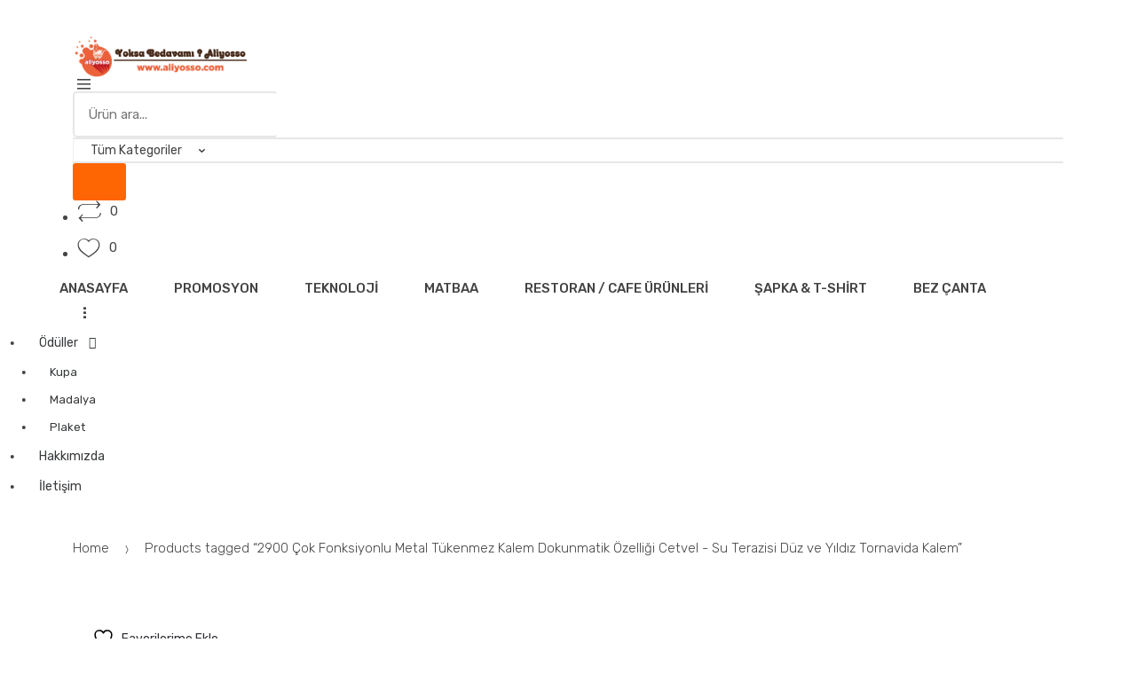

--- FILE ---
content_type: text/html; charset=UTF-8
request_url: https://www.aliyosso.com/urun-etiketi/2900-cok-fonksiyonlu-metal-tukenmez-kalem-dokunmatik-ozelligi-cetvel-su-terazisi-duz-ve-yildiz-tornavida-kalem/
body_size: 19906
content:
<!DOCTYPE html>
<html lang="tr">
<head>
<meta charset="UTF-8">
<meta name="viewport" content="width=device-width, initial-scale=1, maximum-scale=1.0, user-scalable=no">
<link rel="profile" href="http://gmpg.org/xfn/11">
<link rel="pingback" href="https://www.aliyosso.com/xmlrpc.php">

				<script>document.documentElement.className=document.documentElement.className+' yes-js js_active js'</script>
			<title>2900 Çok Fonksiyonlu Metal Tükenmez Kalem Dokunmatik Özelliği Cetvel - Su Terazisi Düz ve Yıldız Tornavida Kalem | Alıyosso</title>
<meta name='robots' content='max-image-preview:large'/>
<link rel='dns-prefetch' href='//fonts.googleapis.com'/>
<link rel="alternate" type="application/rss+xml" title="Alıyosso &raquo; akışı" href="https://www.aliyosso.com/feed/"/>
<link rel="alternate" type="application/rss+xml" title="Alıyosso &raquo; yorum akışı" href="https://www.aliyosso.com/comments/feed/"/>
<link rel="alternate" type="application/rss+xml" title="Alıyosso &raquo; 2900 Çok Fonksiyonlu Metal Tükenmez Kalem Dokunmatik Özelliği Cetvel - Su Terazisi Düz ve Yıldız Tornavida Kalem Tag akışı" href="https://www.aliyosso.com/urun-etiketi/2900-cok-fonksiyonlu-metal-tukenmez-kalem-dokunmatik-ozelligi-cetvel-su-terazisi-duz-ve-yildiz-tornavida-kalem/feed/"/>
		<style>.lazyload,.lazyloading{max-width:100%}</style>
		<style id='wp-img-auto-sizes-contain-inline-css' type='text/css'>img:is([sizes=auto i],[sizes^="auto," i]){contain-intrinsic-size:3000px 1500px}</style>
<style id='wp-emoji-styles-inline-css' type='text/css'>img.wp-smiley,img.emoji{display:inline!important;border:none!important;box-shadow:none!important;height:1em!important;width:1em!important;margin:0 .07em!important;vertical-align:-.1em!important;background:none!important;padding:0!important}</style>
<link rel='stylesheet' id='wp-block-library-css' href='https://www.aliyosso.com/wp-includes/css/dist/block-library/A.style.min.css,qver=6.9.pagespeed.cf.Ey8Q_jRO3Z.css' type='text/css' media='all'/>
<style id='global-styles-inline-css' type='text/css'>:root{--wp--preset--aspect-ratio--square:1;--wp--preset--aspect-ratio--4-3: 4/3;--wp--preset--aspect-ratio--3-4: 3/4;--wp--preset--aspect-ratio--3-2: 3/2;--wp--preset--aspect-ratio--2-3: 2/3;--wp--preset--aspect-ratio--16-9: 16/9;--wp--preset--aspect-ratio--9-16: 9/16;--wp--preset--color--black:#000;--wp--preset--color--cyan-bluish-gray:#abb8c3;--wp--preset--color--white:#fff;--wp--preset--color--pale-pink:#f78da7;--wp--preset--color--vivid-red:#cf2e2e;--wp--preset--color--luminous-vivid-orange:#ff6900;--wp--preset--color--luminous-vivid-amber:#fcb900;--wp--preset--color--light-green-cyan:#7bdcb5;--wp--preset--color--vivid-green-cyan:#00d084;--wp--preset--color--pale-cyan-blue:#8ed1fc;--wp--preset--color--vivid-cyan-blue:#0693e3;--wp--preset--color--vivid-purple:#9b51e0;--wp--preset--gradient--vivid-cyan-blue-to-vivid-purple:linear-gradient(135deg,#0693e3 0%,#9b51e0 100%);--wp--preset--gradient--light-green-cyan-to-vivid-green-cyan:linear-gradient(135deg,#7adcb4 0%,#00d082 100%);--wp--preset--gradient--luminous-vivid-amber-to-luminous-vivid-orange:linear-gradient(135deg,#fcb900 0%,#ff6900 100%);--wp--preset--gradient--luminous-vivid-orange-to-vivid-red:linear-gradient(135deg,#ff6900 0%,#cf2e2e 100%);--wp--preset--gradient--very-light-gray-to-cyan-bluish-gray:linear-gradient(135deg,#eee 0%,#a9b8c3 100%);--wp--preset--gradient--cool-to-warm-spectrum:linear-gradient(135deg,#4aeadc 0%,#9778d1 20%,#cf2aba 40%,#ee2c82 60%,#fb6962 80%,#fef84c 100%);--wp--preset--gradient--blush-light-purple:linear-gradient(135deg,#ffceec 0%,#9896f0 100%);--wp--preset--gradient--blush-bordeaux:linear-gradient(135deg,#fecda5 0%,#fe2d2d 50%,#6b003e 100%);--wp--preset--gradient--luminous-dusk:linear-gradient(135deg,#ffcb70 0%,#c751c0 50%,#4158d0 100%);--wp--preset--gradient--pale-ocean:linear-gradient(135deg,#fff5cb 0%,#b6e3d4 50%,#33a7b5 100%);--wp--preset--gradient--electric-grass:linear-gradient(135deg,#caf880 0%,#71ce7e 100%);--wp--preset--gradient--midnight:linear-gradient(135deg,#020381 0%,#2874fc 100%);--wp--preset--font-size--small:13px;--wp--preset--font-size--medium:20px;--wp--preset--font-size--large:36px;--wp--preset--font-size--x-large:42px;--wp--preset--spacing--20:.44rem;--wp--preset--spacing--30:.67rem;--wp--preset--spacing--40:1rem;--wp--preset--spacing--50:1.5rem;--wp--preset--spacing--60:2.25rem;--wp--preset--spacing--70:3.38rem;--wp--preset--spacing--80:5.06rem;--wp--preset--shadow--natural:6px 6px 9px rgba(0,0,0,.2);--wp--preset--shadow--deep:12px 12px 50px rgba(0,0,0,.4);--wp--preset--shadow--sharp:6px 6px 0 rgba(0,0,0,.2);--wp--preset--shadow--outlined:6px 6px 0 -3px #fff , 6px 6px #000;--wp--preset--shadow--crisp:6px 6px 0 #000}:where(.is-layout-flex){gap:.5em}:where(.is-layout-grid){gap:.5em}body .is-layout-flex{display:flex}.is-layout-flex{flex-wrap:wrap;align-items:center}.is-layout-flex > :is(*, div){margin:0}body .is-layout-grid{display:grid}.is-layout-grid > :is(*, div){margin:0}:where(.wp-block-columns.is-layout-flex){gap:2em}:where(.wp-block-columns.is-layout-grid){gap:2em}:where(.wp-block-post-template.is-layout-flex){gap:1.25em}:where(.wp-block-post-template.is-layout-grid){gap:1.25em}.has-black-color{color:var(--wp--preset--color--black)!important}.has-cyan-bluish-gray-color{color:var(--wp--preset--color--cyan-bluish-gray)!important}.has-white-color{color:var(--wp--preset--color--white)!important}.has-pale-pink-color{color:var(--wp--preset--color--pale-pink)!important}.has-vivid-red-color{color:var(--wp--preset--color--vivid-red)!important}.has-luminous-vivid-orange-color{color:var(--wp--preset--color--luminous-vivid-orange)!important}.has-luminous-vivid-amber-color{color:var(--wp--preset--color--luminous-vivid-amber)!important}.has-light-green-cyan-color{color:var(--wp--preset--color--light-green-cyan)!important}.has-vivid-green-cyan-color{color:var(--wp--preset--color--vivid-green-cyan)!important}.has-pale-cyan-blue-color{color:var(--wp--preset--color--pale-cyan-blue)!important}.has-vivid-cyan-blue-color{color:var(--wp--preset--color--vivid-cyan-blue)!important}.has-vivid-purple-color{color:var(--wp--preset--color--vivid-purple)!important}.has-black-background-color{background-color:var(--wp--preset--color--black)!important}.has-cyan-bluish-gray-background-color{background-color:var(--wp--preset--color--cyan-bluish-gray)!important}.has-white-background-color{background-color:var(--wp--preset--color--white)!important}.has-pale-pink-background-color{background-color:var(--wp--preset--color--pale-pink)!important}.has-vivid-red-background-color{background-color:var(--wp--preset--color--vivid-red)!important}.has-luminous-vivid-orange-background-color{background-color:var(--wp--preset--color--luminous-vivid-orange)!important}.has-luminous-vivid-amber-background-color{background-color:var(--wp--preset--color--luminous-vivid-amber)!important}.has-light-green-cyan-background-color{background-color:var(--wp--preset--color--light-green-cyan)!important}.has-vivid-green-cyan-background-color{background-color:var(--wp--preset--color--vivid-green-cyan)!important}.has-pale-cyan-blue-background-color{background-color:var(--wp--preset--color--pale-cyan-blue)!important}.has-vivid-cyan-blue-background-color{background-color:var(--wp--preset--color--vivid-cyan-blue)!important}.has-vivid-purple-background-color{background-color:var(--wp--preset--color--vivid-purple)!important}.has-black-border-color{border-color:var(--wp--preset--color--black)!important}.has-cyan-bluish-gray-border-color{border-color:var(--wp--preset--color--cyan-bluish-gray)!important}.has-white-border-color{border-color:var(--wp--preset--color--white)!important}.has-pale-pink-border-color{border-color:var(--wp--preset--color--pale-pink)!important}.has-vivid-red-border-color{border-color:var(--wp--preset--color--vivid-red)!important}.has-luminous-vivid-orange-border-color{border-color:var(--wp--preset--color--luminous-vivid-orange)!important}.has-luminous-vivid-amber-border-color{border-color:var(--wp--preset--color--luminous-vivid-amber)!important}.has-light-green-cyan-border-color{border-color:var(--wp--preset--color--light-green-cyan)!important}.has-vivid-green-cyan-border-color{border-color:var(--wp--preset--color--vivid-green-cyan)!important}.has-pale-cyan-blue-border-color{border-color:var(--wp--preset--color--pale-cyan-blue)!important}.has-vivid-cyan-blue-border-color{border-color:var(--wp--preset--color--vivid-cyan-blue)!important}.has-vivid-purple-border-color{border-color:var(--wp--preset--color--vivid-purple)!important}.has-vivid-cyan-blue-to-vivid-purple-gradient-background{background:var(--wp--preset--gradient--vivid-cyan-blue-to-vivid-purple)!important}.has-light-green-cyan-to-vivid-green-cyan-gradient-background{background:var(--wp--preset--gradient--light-green-cyan-to-vivid-green-cyan)!important}.has-luminous-vivid-amber-to-luminous-vivid-orange-gradient-background{background:var(--wp--preset--gradient--luminous-vivid-amber-to-luminous-vivid-orange)!important}.has-luminous-vivid-orange-to-vivid-red-gradient-background{background:var(--wp--preset--gradient--luminous-vivid-orange-to-vivid-red)!important}.has-very-light-gray-to-cyan-bluish-gray-gradient-background{background:var(--wp--preset--gradient--very-light-gray-to-cyan-bluish-gray)!important}.has-cool-to-warm-spectrum-gradient-background{background:var(--wp--preset--gradient--cool-to-warm-spectrum)!important}.has-blush-light-purple-gradient-background{background:var(--wp--preset--gradient--blush-light-purple)!important}.has-blush-bordeaux-gradient-background{background:var(--wp--preset--gradient--blush-bordeaux)!important}.has-luminous-dusk-gradient-background{background:var(--wp--preset--gradient--luminous-dusk)!important}.has-pale-ocean-gradient-background{background:var(--wp--preset--gradient--pale-ocean)!important}.has-electric-grass-gradient-background{background:var(--wp--preset--gradient--electric-grass)!important}.has-midnight-gradient-background{background:var(--wp--preset--gradient--midnight)!important}.has-small-font-size{font-size:var(--wp--preset--font-size--small)!important}.has-medium-font-size{font-size:var(--wp--preset--font-size--medium)!important}.has-large-font-size{font-size:var(--wp--preset--font-size--large)!important}.has-x-large-font-size{font-size:var(--wp--preset--font-size--x-large)!important}</style>

<style id='classic-theme-styles-inline-css' type='text/css'>.wp-block-button__link{color:#fff;background-color:#32373c;border-radius:9999px;box-shadow:none;text-decoration:none;padding:calc(.667em + 2px) calc(1.333em + 2px);font-size:1.125em}.wp-block-file__button{background:#32373c;color:#fff;text-decoration:none}</style>
<link rel='stylesheet' id='contact-form-7-css' href='https://www.aliyosso.com/wp-content/plugins/contact-form-7/includes/css/A.styles.css,qver=6.1.4.pagespeed.cf.bY4dTi-wnh.css' type='text/css' media='all'/>
<link rel='stylesheet' id='rs-plugin-settings-css' href='https://www.aliyosso.com/wp-content/plugins/revslider/public/assets/css/settings.css?ver=5.4.8.3' type='text/css' media='all'/>
<style id='rs-plugin-settings-inline-css' type='text/css'>#rs-demo-id{}</style>
<style id='woocommerce-inline-inline-css' type='text/css'>.woocommerce form .form-row .required{visibility:visible}</style>
<link rel='stylesheet' id='jquery-selectBox-css' href='https://www.aliyosso.com/wp-content/plugins/yith-woocommerce-wishlist/assets/css/jquery.selectBox.css?ver=1.2.0' type='text/css' media='all'/>
<link rel='stylesheet' id='woocommerce_prettyPhoto_css-css' href='//www.aliyosso.com/wp-content/plugins/woocommerce/assets/css/prettyPhoto.css?ver=3.1.6' type='text/css' media='all'/>
<link rel='stylesheet' id='yith-wcwl-main-css' href='https://www.aliyosso.com/wp-content/plugins/yith-woocommerce-wishlist/assets/css/style.css?ver=4.11.0' type='text/css' media='all'/>
<style id='yith-wcwl-main-inline-css' type='text/css'>:root{--color-add-to-wishlist-background:#333;--color-add-to-wishlist-text:#fff;--color-add-to-wishlist-border:#333;--color-add-to-wishlist-background-hover:#333;--color-add-to-wishlist-text-hover:#fff;--color-add-to-wishlist-border-hover:#333;--rounded-corners-radius:16px;--color-add-to-cart-background:#333;--color-add-to-cart-text:#fff;--color-add-to-cart-border:#333;--color-add-to-cart-background-hover:#4f4f4f;--color-add-to-cart-text-hover:#fff;--color-add-to-cart-border-hover:#4f4f4f;--add-to-cart-rounded-corners-radius:16px;--color-button-style-1-background:#333;--color-button-style-1-text:#fff;--color-button-style-1-border:#333;--color-button-style-1-background-hover:#4f4f4f;--color-button-style-1-text-hover:#fff;--color-button-style-1-border-hover:#4f4f4f;--color-button-style-2-background:#333;--color-button-style-2-text:#fff;--color-button-style-2-border:#333;--color-button-style-2-background-hover:#4f4f4f;--color-button-style-2-text-hover:#fff;--color-button-style-2-border-hover:#4f4f4f;--color-wishlist-table-background:#fff;--color-wishlist-table-text:#6d6c6c;--color-wishlist-table-border:#fff;--color-headers-background:#f4f4f4;--color-share-button-color:#fff;--color-share-button-color-hover:#fff;--color-fb-button-background:#39599e;--color-fb-button-background-hover:#595a5a;--color-tw-button-background:#45afe2;--color-tw-button-background-hover:#595a5a;--color-pr-button-background:#ab2e31;--color-pr-button-background-hover:#595a5a;--color-em-button-background:#fbb102;--color-em-button-background-hover:#595a5a;--color-wa-button-background:#00a901;--color-wa-button-background-hover:#595a5a;--feedback-duration:3s}:root{--color-add-to-wishlist-background:#333;--color-add-to-wishlist-text:#fff;--color-add-to-wishlist-border:#333;--color-add-to-wishlist-background-hover:#333;--color-add-to-wishlist-text-hover:#fff;--color-add-to-wishlist-border-hover:#333;--rounded-corners-radius:16px;--color-add-to-cart-background:#333;--color-add-to-cart-text:#fff;--color-add-to-cart-border:#333;--color-add-to-cart-background-hover:#4f4f4f;--color-add-to-cart-text-hover:#fff;--color-add-to-cart-border-hover:#4f4f4f;--add-to-cart-rounded-corners-radius:16px;--color-button-style-1-background:#333;--color-button-style-1-text:#fff;--color-button-style-1-border:#333;--color-button-style-1-background-hover:#4f4f4f;--color-button-style-1-text-hover:#fff;--color-button-style-1-border-hover:#4f4f4f;--color-button-style-2-background:#333;--color-button-style-2-text:#fff;--color-button-style-2-border:#333;--color-button-style-2-background-hover:#4f4f4f;--color-button-style-2-text-hover:#fff;--color-button-style-2-border-hover:#4f4f4f;--color-wishlist-table-background:#fff;--color-wishlist-table-text:#6d6c6c;--color-wishlist-table-border:#fff;--color-headers-background:#f4f4f4;--color-share-button-color:#fff;--color-share-button-color-hover:#fff;--color-fb-button-background:#39599e;--color-fb-button-background-hover:#595a5a;--color-tw-button-background:#45afe2;--color-tw-button-background-hover:#595a5a;--color-pr-button-background:#ab2e31;--color-pr-button-background-hover:#595a5a;--color-em-button-background:#fbb102;--color-em-button-background-hover:#595a5a;--color-wa-button-background:#00a901;--color-wa-button-background-hover:#595a5a;--feedback-duration:3s}</style>
<link rel='stylesheet' id='techmarket-bootstrap-css' href='https://www.aliyosso.com/wp-content/themes/techmarket/assets/css/A.bootstrap.min.css,qver=1.5.3.pagespeed.cf.MiHpHGczxZ.css' type='text/css' media='all'/>
<link rel='stylesheet' id='fontawesome-css' href='https://www.aliyosso.com/wp-content/themes/techmarket/assets/vendors/fontawesome/css/A.font-awesome.min.css,qver=1.5.3.pagespeed.cf.jBrWCt-D4j.css' type='text/css' media='all'/>
<link rel='stylesheet' id='techmarket-animate-css' href='https://www.aliyosso.com/wp-content/themes/techmarket/assets/css/A.animate.min.css,qver=1.5.3.pagespeed.cf.3So_WCSyE_.css' type='text/css' media='all'/>
<link rel='stylesheet' id='techmarket-style-css' href='https://www.aliyosso.com/wp-content/themes/techmarket/style.min.css?ver=1.5.3' type='text/css' media='all'/>
<link rel='stylesheet' id='techmarket-woocommerce-style-css' href='https://www.aliyosso.com/wp-content/themes/techmarket/assets/css/woocommerce/woocommerce.css?ver=1.5.3' type='text/css' media='all'/>
<link rel='stylesheet' id='techmarket-color-css' href='https://www.aliyosso.com/wp-content/themes/techmarket/assets/css/color/A.orange.css,qver=1.5.3.pagespeed.cf.EITO7FJsE_.css' type='text/css' media='all'/>
<link rel='stylesheet' id='techmarket-fonts-css' href='//fonts.googleapis.com/css?family=Rubik:300,400,400i,500,500i,900,900i&#038;subset=latin%2Clatin-ext' type='text/css' media='all'/>
<link rel='stylesheet' id='techmarket-icons-css' href='https://www.aliyosso.com/wp-content/themes/techmarket/assets/css/A.font-techmarket.min.css,qver=1.5.3.pagespeed.cf.vcRYN02mo1.css' type='text/css' media='all'/>
<link rel='stylesheet' id='jquery-fixedheadertable-style-css' href='https://www.aliyosso.com/wp-content/plugins/yith-woocommerce-compare/assets/css/jquery.dataTables.css?ver=1.10.18' type='text/css' media='all'/>
<link rel='stylesheet' id='yith_woocompare_page-css' href='https://www.aliyosso.com/wp-content/plugins/yith-woocommerce-compare/assets/css/compare.css?ver=3.6.0' type='text/css' media='all'/>
<style id='yith-woocompare-widget-css' media='all'>.yith-woocompare-widget-content ul.products-list li:not( .list_empty ) {position:relative;padding:5px 0;border-bottom:1px solid #dfdfdf}.yith-woocompare-widget-content ul.products-list{list-style:none;margin:0 0 15px}.yith-woocompare-widget-content ul.products-list li{display:flex;align-items:center;gap:15px}.yith-woocompare-widget-content ul.products-list li .remove{color:#000;font-weight:400;text-align:center;text-decoration:none;cursor:pointer;outline:none}.yith-woocompare-widget-content ul.products-list li img{max-width:50px;height:auto;display:block;vertical-align:middle;float:left}.yith-woocompare-widget-content ul.products-list li .product-info{cursor:pointer;font-size:15px;font-weight:400;outline:none;text-decoration:none}.yith-woocompare-widget-content ul.products-list li .product-info:before,.yith-woocompare-widget-content ul.products-list li .product-info:after{content:'';display:table;clear:both}.yith-woocompare-widget-content a.compare-widget,.yith-woocompare-widget-content a.compare{float:right;line-height:1;cursor:pointer;padding:8px 10px;font-size:13px;border:0;white-space:nowrap;display:inline-block}.yith-woocompare-widget-content a.compare-widget:hover,.yith-woocompare-widget-content a.compare:hover{color:#fff;background-color:#303030}.yith-woocompare-widget-content a.clear-all{outline:none;font-size:12px;cursor:pointer}</style>
<link rel='stylesheet' id='kc-general-css' href='https://www.aliyosso.com/wp-content/plugins/kingcomposer/assets/frontend/css/kingcomposer.min.css?ver=2.9.6' type='text/css' media='all'/>
<link rel='stylesheet' id='kc-animate-css' href='https://www.aliyosso.com/wp-content/plugins/kingcomposer/assets/css/A.animate.css,qver=2.9.6.pagespeed.cf.ZCdRjGyjmk.css' type='text/css' media='all'/>
<style id='techmarket-child-style-css' media='all'></style>
<script type="text/javascript" src="https://www.aliyosso.com/wp-includes/js/jquery/jquery.min.js,qver=3.7.1.pagespeed.jm.PoWN7KAtLT.js" id="jquery-core-js"></script>
<script type="text/javascript" src="https://www.aliyosso.com/wp-includes/js/jquery/jquery-migrate.min.js,qver=3.4.1.pagespeed.jm.bhhu-RahTI.js" id="jquery-migrate-js"></script>
<script type="text/javascript" src="https://www.aliyosso.com/wp-content/plugins/revslider/public/assets/js/jquery.themepunch.tools.min.js,qver=5.4.8.3.pagespeed.jm.2BIlm-w4Ka.js" id="tp-tools-js"></script>
<script type="text/javascript" src="https://www.aliyosso.com/wp-content/plugins/revslider/public/assets/js/jquery.themepunch.revolution.min.js,qver=5.4.8.3.pagespeed.jm.ff28RLUvFs.js" id="revmin-js"></script>
<script type="text/javascript" src="https://www.aliyosso.com/wp-content/plugins/woocommerce/assets/js/jquery-blockui/jquery.blockUI.min.js,qver=2.7.0-wc.8.7.0.pagespeed.jm.7mW3IicG32.js" id="jquery-blockui-js" defer="defer" data-wp-strategy="defer"></script>
<script type="text/javascript" id="wc-add-to-cart-js-extra">//<![CDATA[
var wc_add_to_cart_params={"ajax_url":"/wp-admin/admin-ajax.php","wc_ajax_url":"/?wc-ajax=%%endpoint%%","i18n_view_cart":"View cart","cart_url":"https://www.aliyosso.com/sepet/","is_cart":"","cart_redirect_after_add":"no"};
//]]></script>
<script type="text/javascript" src="https://www.aliyosso.com/wp-content/plugins/woocommerce/assets/js/frontend/add-to-cart.min.js,qver=8.7.0.pagespeed.ce.5WvIkdR6Bo.js" id="wc-add-to-cart-js" defer="defer" data-wp-strategy="defer"></script>
<script type="text/javascript" id="js-cookie-js" defer="defer" data-wp-strategy="defer">//<![CDATA[
!function(e,t){"object"==typeof exports&&"undefined"!=typeof module?module.exports=t():"function"==typeof define&&define.amd?define(t):(e="undefined"!=typeof globalThis?globalThis:e||self,function(){var n=e.Cookies,o=e.Cookies=t();o.noConflict=function(){return e.Cookies=n,o}}())}(this,function(){"use strict";function e(e){for(var t=1;t<arguments.length;t++){var n=arguments[t];for(var o in n)e[o]=n[o]}return e}return function t(n,o){function r(t,r,i){if("undefined"!=typeof document){"number"==typeof(i=e({},o,i)).expires&&(i.expires=new Date(Date.now()+864e5*i.expires)),i.expires&&(i.expires=i.expires.toUTCString()),t=encodeURIComponent(t).replace(/%(2[346B]|5E|60|7C)/g,decodeURIComponent).replace(/[()]/g,escape);var c="";for(var u in i)i[u]&&(c+="; "+u,!0!==i[u]&&(c+="="+i[u].split(";")[0]));return document.cookie=t+"="+n.write(r,t)+c}}return Object.create({set:r,get:function(e){if("undefined"!=typeof document&&(!arguments.length||e)){for(var t=document.cookie?document.cookie.split("; "):[],o={},r=0;r<t.length;r++){var i=t[r].split("="),c=i.slice(1).join("=");try{var u=decodeURIComponent(i[0]);if(o[u]=n.read(c,u),e===u)break}catch(f){}}return e?o[e]:o}},remove:function(t,n){r(t,"",e({},n,{expires:-1}))},withAttributes:function(n){return t(this.converter,e({},this.attributes,n))},withConverter:function(n){return t(e({},this.converter,n),this.attributes)}},{attributes:{value:Object.freeze(o)},converter:{value:Object.freeze(n)}})}({read:function(e){return'"'===e[0]&&(e=e.slice(1,-1)),e.replace(/(%[\dA-F]{2})+/gi,decodeURIComponent)},write:function(e){return encodeURIComponent(e).replace(/%(2[346BF]|3[AC-F]|40|5[BDE]|60|7[BCD])/g,decodeURIComponent)}},{path:"/"})});
//]]></script>
<script type="text/javascript" id="woocommerce-js-extra">//<![CDATA[
var woocommerce_params={"ajax_url":"/wp-admin/admin-ajax.php","wc_ajax_url":"/?wc-ajax=%%endpoint%%"};
//]]></script>
<script type="text/javascript" src="https://www.aliyosso.com/wp-content/plugins/woocommerce/assets/js/frontend/woocommerce.min.js,qver=8.7.0.pagespeed.ce.bTs9Y98CXp.js" id="woocommerce-js" defer="defer" data-wp-strategy="defer"></script>
<link rel="https://api.w.org/" href="https://www.aliyosso.com/wp-json/"/><link rel="alternate" title="JSON" type="application/json" href="https://www.aliyosso.com/wp-json/wp/v2/product_tag/69"/><link rel="EditURI" type="application/rsd+xml" title="RSD" href="https://www.aliyosso.com/xmlrpc.php?rsd"/>
<meta name="generator" content="WordPress 6.9"/>
<meta name="generator" content="WooCommerce 8.7.0"/>
<meta name="generator" content="Redux 4.5.9"/><script type="text/javascript">var kc_script_data={ajax_url:"https://www.aliyosso.com/wp-admin/admin-ajax.php"}</script>		<script>document.documentElement.className=document.documentElement.className.replace('no-js','js');</script>
				<style>.no-js img.lazyload{display:none}figure.wp-block-image img.lazyloading{min-width:150px}.lazyload,.lazyloading{--smush-placeholder-width:100px;--smush-placeholder-aspect-ratio: 1/1;width:var(--smush-image-width,var(--smush-placeholder-width))!important;aspect-ratio:var(--smush-image-aspect-ratio,var(--smush-placeholder-aspect-ratio))!important}.lazyload,.lazyloading{opacity:0}.lazyloaded{opacity:1;transition:opacity 400ms;transition-delay:0ms}</style>
			<noscript><style>.woocommerce-product-gallery{opacity:1!important}</style></noscript>
	<!-- SEO meta tags powered by SmartCrawl https://wpmudev.com/project/smartcrawl-wordpress-seo/ -->
<link rel="canonical" href="https://www.aliyosso.com/urun-etiketi/2900-cok-fonksiyonlu-metal-tukenmez-kalem-dokunmatik-ozelligi-cetvel-su-terazisi-duz-ve-yildiz-tornavida-kalem/"/>
<script type="application/ld+json">{"@context":"https:\/\/schema.org","@graph":[{"@type":"Organization","@id":"https:\/\/www.aliyosso.com\/#schema-publishing-organization","url":"https:\/\/www.aliyosso.com","name":"Al\u0131yosso"},{"@type":"WebSite","@id":"https:\/\/www.aliyosso.com\/#schema-website","url":"https:\/\/www.aliyosso.com","name":"Partekno","encoding":"UTF-8","potentialAction":{"@type":"SearchAction","target":"https:\/\/www.aliyosso.com\/search\/{search_term_string}\/","query-input":"required name=search_term_string"}},{"@type":"CollectionPage","@id":"https:\/\/www.aliyosso.com\/urun-etiketi\/2900-cok-fonksiyonlu-metal-tukenmez-kalem-dokunmatik-ozelligi-cetvel-su-terazisi-duz-ve-yildiz-tornavida-kalem\/#schema-webpage","isPartOf":{"@id":"https:\/\/www.aliyosso.com\/#schema-website"},"publisher":{"@id":"https:\/\/www.aliyosso.com\/#schema-publishing-organization"},"url":"https:\/\/www.aliyosso.com\/urun-etiketi\/2900-cok-fonksiyonlu-metal-tukenmez-kalem-dokunmatik-ozelligi-cetvel-su-terazisi-duz-ve-yildiz-tornavida-kalem\/","mainEntity":{"@type":"ItemList","itemListElement":[{"@type":"ListItem","position":"1","url":"https:\/\/www.aliyosso.com\/urun\/2900-cok-fonksiyonlu-metal-tukenmez-kalem\/"}]}},{"@type":"BreadcrumbList","@id":"https:\/\/www.aliyosso.com\/urun-etiketi\/2900-cok-fonksiyonlu-metal-tukenmez-kalem-dokunmatik-ozelligi-cetvel-su-terazisi-duz-ve-yildiz-tornavida-kalem?product_tag=2900-cok-fonksiyonlu-metal-tukenmez-kalem-dokunmatik-ozelligi-cetvel-su-terazisi-duz-ve-yildiz-tornavida-kalem\/#breadcrumb","itemListElement":[{"@type":"ListItem","position":1,"name":"Home","item":"https:\/\/www.aliyosso.com"},{"@type":"ListItem","position":2,"name":"\u00dcr\u00fcnler","item":"https:\/\/www.aliyosso.com\/urunler\/"},{"@type":"ListItem","position":3,"name":"2900 \u00c7ok Fonksiyonlu Metal T\u00fckenmez Kalem Dokunmatik \u00d6zelli\u011fi Cetvel - Su Terazisi D\u00fcz ve Y\u0131ld\u0131z Tornavida Kalem"}]}]}</script>
<meta property="og:type" content="object"/>
<meta property="og:url" content="https://www.aliyosso.com/urun-etiketi/2900-cok-fonksiyonlu-metal-tukenmez-kalem-dokunmatik-ozelligi-cetvel-su-terazisi-duz-ve-yildiz-tornavida-kalem/"/>
<meta property="og:title" content="2900 Çok Fonksiyonlu Metal Tükenmez Kalem Dokunmatik Özelliği Cetvel - Su Terazisi Düz ve Yıldız Tornavida Kalem | Alıyosso"/>
<meta name="twitter:card" content="summary"/>
<meta name="twitter:title" content="2900 Çok Fonksiyonlu Metal Tükenmez Kalem Dokunmatik Özelliği Cetvel - Su Terazisi Düz ve Yıldız Tornavida Kalem | Alıyosso"/>
<!-- /SEO -->
<meta name="generator" content="Powered by Slider Revolution 5.4.8.3 - responsive, Mobile-Friendly Slider Plugin for WordPress with comfortable drag and drop interface."/>
<link rel="icon" href="https://www.aliyosso.com/wp-content/uploads/2023/06/xcropped-favicon-32x32.png.pagespeed.ic.xcJEU9B5PQ.webp" sizes="32x32"/>
<link rel="icon" href="https://www.aliyosso.com/wp-content/uploads/2023/06/xcropped-favicon-192x192.png.pagespeed.ic.S_Xb6wqgDz.webp" sizes="192x192"/>
<link rel="apple-touch-icon" href="https://www.aliyosso.com/wp-content/uploads/2023/06/xcropped-favicon-180x180.png.pagespeed.ic.EzucV4cs_6.webp"/>
<meta name="msapplication-TileImage" content="https://www.aliyosso.com/wp-content/uploads/2023/06/cropped-favicon-270x270.png"/>
<script type="text/javascript">function setREVStartSize(e){try{e.c=jQuery(e.c);var i=jQuery(window).width(),t=9999,r=0,n=0,l=0,f=0,s=0,h=0;if(e.responsiveLevels&&(jQuery.each(e.responsiveLevels,function(e,f){f>i&&(t=r=f,l=e),i>f&&f>r&&(r=f,n=e)}),t>r&&(l=n)),f=e.gridheight[l]||e.gridheight[0]||e.gridheight,s=e.gridwidth[l]||e.gridwidth[0]||e.gridwidth,h=i/s,h=h>1?1:h,f=Math.round(h*f),"fullscreen"==e.sliderLayout){var u=(e.c.width(),jQuery(window).height());if(void 0!=e.fullScreenOffsetContainer){var c=e.fullScreenOffsetContainer.split(",");if(c)jQuery.each(c,function(e,i){u=jQuery(i).length>0?u-jQuery(i).outerHeight(!0):u}),e.fullScreenOffset.split("%").length>1&&void 0!=e.fullScreenOffset&&e.fullScreenOffset.length>0?u-=jQuery(window).height()*parseInt(e.fullScreenOffset,0)/100:void 0!=e.fullScreenOffset&&e.fullScreenOffset.length>0&&(u-=parseInt(e.fullScreenOffset,0))}f=u}else void 0!=e.minHeight&&f<e.minHeight&&(f=e.minHeight);e.c.closest(".rev_slider_wrapper").css({height:f})}catch(d){console.log("Failure at Presize of Slider:"+d)}};</script>
		<style type="text/css" id="wp-custom-css">.price{display:none!important}</style>
		<link rel='stylesheet' id='joinchat-css' href='https://www.aliyosso.com/wp-content/plugins/creame-whatsapp-me/public/css/joinchat-btn.min.css,qver=6.0.9.pagespeed.ce.-kuo5bAm76.css' type='text/css' media='all'/>
<style id='joinchat-inline-css' type='text/css'>.joinchat{--ch:142;--cs:70%;--cl:49%;--bw:1}</style>
</head>

<body class="archive tax-product_tag term-2900-cok-fonksiyonlu-metal-tukenmez-kalem-dokunmatik-ozelligi-cetvel-su-terazisi-duz-ve-yildiz-tornavida-kalem term-69 wp-custom-logo wp-theme-techmarket wp-child-theme-techmarket-child theme-techmarket kc-css-system woocommerce woocommerce-page woocommerce-no-js left-sidebar can-uppercase user-not-logged-in woocommerce-active">
<div id="page" class="hfeed site">
			<a class="skip-link screen-reader-text" href="#site-navigation">Skip to navigation</a>
		<a class="skip-link screen-reader-text" href="#content">Skip to content</a>
		
	<header id="masthead" class="site-header header-v2" style="background-image: none; ">

		<div class="col-full desktop-only">

					<div class="row">
				<div class="site-branding">
			<a href="https://www.aliyosso.com/" class="custom-logo-link" rel="home"><img width="471" height="110" src="https://www.aliyosso.com/wp-content/uploads/2023/06/xcropped-logo.png.pagespeed.ic.EtjpEFS5NK.webp" class="custom-logo" alt="Alıyosso" decoding="async" fetchpriority="high" srcset="https://www.aliyosso.com/wp-content/uploads/2023/06/xcropped-logo.png.pagespeed.ic.EtjpEFS5NK.webp 471w, https://www.aliyosso.com/wp-content/uploads/2023/06/xcropped-logo-300x70.png.pagespeed.ic.EqA2G8vdf7.webp 300w" sizes="(max-width: 471px) 100vw, 471px"/></a>		</div>
				<div id="departments-menu" class="dropdown departments-menu">
						<button class="btn dropdown-toggle btn-block" type="button" data-toggle="dropdown" aria-haspopup="true" aria-expanded="false"><i class="tm tm-departments-thin"></i><span>Tüm Kategoriler</span></button>
					</div><!-- #departments-menu -->
		
<form class="navbar-search" method="get" action="https://www.aliyosso.com/">
	<label class="sr-only screen-reader-text" for="search">Search for:</label>
	<div class="input-group">
    	<input type="text" id="search" class="form-control search-field product-search-field" dir="ltr" value="" name="s" placeholder="Ürün ara..."/>
    			<div class="input-group-addon search-categories">
			<select name='product_cat' id='product_cat' class='postform resizeselect'>
	<option value='0' selected='selected'>Tüm Kategoriler</option>
	<option class="level-0" value="diger">Diğer</option>
	<option class="level-0" value="promosyon">Promosyon</option>
	<option class="level-0" value="kalemler">Kalemler</option>
	<option class="level-0" value="plastik-kalemler">Plastik Kalemler</option>
	<option class="level-0" value="metal-kalemler">Metal Kalemler</option>
	<option class="level-0" value="kursun-kalemler">Kurşun Kalemler</option>
	<option class="level-0" value="teknoloji">Teknoloji</option>
	<option class="level-0" value="matbaa">Matbaa</option>
	<option class="level-0" value="organizerler">Organizerler</option>
	<option class="level-0" value="ajandalar">Ajandalar</option>
	<option class="level-0" value="defterler">Defterler</option>
	<option class="level-0" value="masa-sumenleri">Masa Sümenleri</option>
	<option class="level-0" value="sekreter-bloknotlar">Sekreter Bloknotlar</option>
	<option class="level-0" value="masa-setleri">Masa Setleri</option>
	<option class="level-0" value="saatler">Saatler</option>
	<option class="level-0" value="restoran-cafe-urunleri">Restoran / Cafe Ürünleri</option>
	<option class="level-0" value="promosyon-powerbankler">Powerbankler</option>
	<option class="level-0" value="usb-bellekler">USB Bellekler</option>
	<option class="level-0" value="bez-cantalar">Bez Çantalar</option>
	<option class="level-0" value="sapka-t-shirt">Şapka &amp; T-Shirt</option>
	<option class="level-0" value="kalem-seti">Kalem seti</option>
	<option class="level-0" value="doga-dostu-kalemler">Doğa Dostu Kalemler</option>
	<option class="level-0" value="fosforlu-kalemler">Fosforlu Kalemler</option>
	<option class="level-0" value="acacakli-magnetler">Açacaklı Magnetler</option>
	<option class="level-0" value="cakmaklar">Çakmaklar</option>
	<option class="level-0" value="kahve-setleri">Kahve Setleri</option>
	<option class="level-0" value="semsiyeler">Şemsiyeler</option>
	<option class="level-0" value="termoslar">Termoslar</option>
	<option class="level-0" value="kupalar">Kupalar</option>
	<option class="level-0" value="anahtarliklar">Anahtarlıklar</option>
	<option class="level-0" value="evrak-cantalari">Evrak Çantaları</option>
	<option class="level-0" value="sirt-cantalari">Sırt Çantaları</option>
	<option class="level-0" value="laptop-cantalari">Laptop Çantaları</option>
	<option class="level-0" value="hediye-setleri">Hediye Setleri</option>
	<option class="level-0" value="fonksiyonel-kalemler">Fonksiyonel Kalemler</option>
	<option class="level-0" value="roller-jel-kalemler">Roller &#8211; Jel Kalemler</option>
	<option class="level-0" value="boyama-ve-egitim-seti">Boyama ve Eğitim Seti</option>
	<option class="level-0" value="hesap-makineleri">Hesap Makineleri</option>
	<option class="level-0" value="otomobil-aksesuarlari">Otomobil Aksesuarları</option>
	<option class="level-0" value="takvimler">Takvimler</option>
	<option class="level-0" value="mousepad-bardak-alti">Mousepad &#8211; Bardak altı</option>
	<option class="level-0" value="odul-sunumlari">Ödül Sunumları</option>
	<option class="level-0" value="kupa">Kupa</option>
	<option class="level-0" value="madalya">Madalya</option>
	<option class="level-0" value="plaket">Plaket</option>
	<option class="level-0" value="promosyon-sarj-kablosu">Promosyon Şarj Kablosu</option>
	<option class="level-0" value="promosyon-kablosuz-hoparlor">Promosyon Kablosuz Hoparlör</option>
	<option class="level-0" value="promosyon-kutulu-setler">Promosyon Kutulu Setler</option>
	<option class="level-0" value="promosyon-termos">Promosyon Termos</option>
	<option class="level-0" value="promosyon-powerbank">Promosyon Powerbank</option>
	<option class="level-0" value="promosyon-aksesuarlar">Promosyon Aksesuarlar</option>
	<option class="level-0" value="promosyon-usb-bellek">Promosyon USB Bellek</option>
	<option class="level-0" value="promosyon-kablosuz-kulaklik">Promosyon Kablosuz Kulaklık</option>
	<option class="level-0" value="promosyon-arac-ici-aksesuarlar">Promosyon Araç İçi Aksesuarlar</option>
</select>
		</div>
				<div class="input-group-btn">
			<input type="hidden" id="search-param" name="post_type" value="product"/>
			<button type="submit" class="btn btn-primary"><i class="fas fa-search"></i><span class="search-btn">Ara</span></button>
		</div>
	</div>
</form>
			<ul class="header-compare nav navbar-nav">
				<li class="nav-item">
					<a href="https://www.aliyosso.com?action=yith-woocompare-view-table&amp;iframe=yes" class="nav-link yith-woocompare-open"><i class="tm-compare-icon tm tm-compare"></i><span id="top-cart-compare-count" class="tm-woocompare-ajax-count value">0</span></a>
				</li>
			</ul>
						<ul class="header-wishlist nav navbar-nav">
				<li class="nav-item">
					<a href="https://www.aliyosso.com/favorilerim/" class="nav-link"><i class="tm-wishlist-icon tm tm-favorites"></i><span id="top-cart-wishlist-count" class="tm-wcwl-ajax-count value">0</span></a>
				</li>
			</ul>
					</div><!-- /.row -->
					<div class="techmarket-sticky-wrap">
					<div class="row">
				<nav id="navbar-primary" class="navbar-primary" aria-label="Navbar Primary" data-nav="flex-menu">
			<ul id="menu-primarymenu" class="nav yamm"><li itemscope="itemscope" itemtype="https://www.schema.org/SiteNavigationElement" id="navbar-primary-menu-item-45" class="menu-item menu-item-type-post_type menu-item-object-page menu-item-home menu-item-45 animate-dropdown"><a title="Anasayfa" href="https://www.aliyosso.com/">Anasayfa</a></li>
<li itemscope="itemscope" itemtype="https://www.schema.org/SiteNavigationElement" id="navbar-primary-menu-item-463" class="menu-item menu-item-type-custom menu-item-object-custom menu-item-463 animate-dropdown"><a title="Promosyon" href="https://www.partekno.com/urun-kategori/promosyon/">Promosyon</a></li>
<li itemscope="itemscope" itemtype="https://www.schema.org/SiteNavigationElement" id="navbar-primary-menu-item-461" class="menu-item menu-item-type-custom menu-item-object-custom menu-item-461 animate-dropdown"><a title="Teknoloji" href="https://www.partekno.com/urun-kategori/teknoloji/">Teknoloji</a></li>
<li itemscope="itemscope" itemtype="https://www.schema.org/SiteNavigationElement" id="navbar-primary-menu-item-462" class="menu-item menu-item-type-custom menu-item-object-custom menu-item-462 animate-dropdown"><a title="Matbaa" href="https://www.partekno.com/urun-kategori/matbaa/">Matbaa</a></li>
<li itemscope="itemscope" itemtype="https://www.schema.org/SiteNavigationElement" id="navbar-primary-menu-item-628" class="menu-item menu-item-type-custom menu-item-object-custom menu-item-628 animate-dropdown"><a title="Restoran / Cafe Ürünleri" href="https://www.partekno.com/urun-kategori/restoran-cafe-urunleri/">Restoran / Cafe Ürünleri</a></li>
<li itemscope="itemscope" itemtype="https://www.schema.org/SiteNavigationElement" id="navbar-primary-menu-item-1090" class="menu-item menu-item-type-custom menu-item-object-custom menu-item-1090 animate-dropdown"><a title="Şapka &amp; T-Shirt" href="https://www.partekno.com/urun-kategori/sapka-t-shirt/">Şapka &#038; T-Shirt</a></li>
<li itemscope="itemscope" itemtype="https://www.schema.org/SiteNavigationElement" id="navbar-primary-menu-item-1091" class="menu-item menu-item-type-custom menu-item-object-custom menu-item-1091 animate-dropdown"><a title="Bez Çanta" href="https://www.partekno.com/urun-kategori/bez-cantalar/">Bez Çanta</a></li>
<li itemscope="itemscope" itemtype="https://www.schema.org/SiteNavigationElement" id="navbar-primary-menu-item-3409" class="menu-item menu-item-type-custom menu-item-object-custom menu-item-has-children menu-item-3409 animate-dropdown dropdown"><a title="Ödüller" data-toggle="dropdown" class="dropdown-toggle" aria-haspopup="true" href="https://www.partekno.com/urun-kategori/odul-sunumlari/">Ödüller <span class="caret"></span></a>
<ul role="menu" class=" dropdown-menu">
	<li itemscope="itemscope" itemtype="https://www.schema.org/SiteNavigationElement" id="navbar-primary-menu-item-3410" class="menu-item menu-item-type-custom menu-item-object-custom menu-item-3410 animate-dropdown"><a title="Kupa" href="https://www.partekno.com/urun-kategori/promosyon/odul-sunumlari/kupa/">Kupa</a></li>
	<li itemscope="itemscope" itemtype="https://www.schema.org/SiteNavigationElement" id="navbar-primary-menu-item-3411" class="menu-item menu-item-type-custom menu-item-object-custom menu-item-3411 animate-dropdown"><a title="Madalya" href="https://www.partekno.com/urun-kategori/promosyon/odul-sunumlari/madalya/">Madalya</a></li>
	<li itemscope="itemscope" itemtype="https://www.schema.org/SiteNavigationElement" id="navbar-primary-menu-item-3412" class="menu-item menu-item-type-custom menu-item-object-custom menu-item-3412 animate-dropdown"><a title="Plaket" href="https://www.partekno.com/urun-kategori/promosyon/odul-sunumlari/plaket/">Plaket</a></li>
</ul>
</li>
<li itemscope="itemscope" itemtype="https://www.schema.org/SiteNavigationElement" id="navbar-primary-menu-item-3304" class="menu-item menu-item-type-post_type menu-item-object-page menu-item-3304 animate-dropdown"><a title="Hakkımızda" href="https://www.aliyosso.com/hakkimizda/">Hakkımızda</a></li>
<li itemscope="itemscope" itemtype="https://www.schema.org/SiteNavigationElement" id="navbar-primary-menu-item-46" class="menu-item menu-item-type-post_type menu-item-object-page menu-item-46 animate-dropdown"><a title="İletişim" href="https://www.aliyosso.com/iletisim/">İletişim</a></li>
<li class="techmarket-flex-more-menu-item dropdown"><a title="..." href="#" data-toggle="dropdown" class="dropdown-toggle">...</a><ul class="overflow-items dropdown-menu"></ul></li></ul>		</nav><!-- #site-navigation -->
				</div><!-- /.row -->
					</div><!-- /.techmarket-sticky-wrap -->
			
		</div>

					<div class="col-full handheld-only">
				<div class="handheld-header">
							<div class="row">
				<div class="site-branding">
			<a href="https://www.aliyosso.com/" class="custom-logo-link" rel="home"><img width="471" height="110" data-src="https://www.aliyosso.com/wp-content/uploads/2023/06/xcropped-logo.png.pagespeed.ic.EtjpEFS5NK.webp" class="custom-logo lazyload" alt="Alıyosso" decoding="async" data-srcset="https://www.aliyosso.com/wp-content/uploads/2023/06/cropped-logo.png 471w, https://www.aliyosso.com/wp-content/uploads/2023/06/cropped-logo-300x70.png 300w" data-sizes="(max-width: 471px) 100vw, 471px" src="[data-uri]" style="--smush-placeholder-width: 471px; --smush-placeholder-aspect-ratio: 471/110;"/></a>		</div>
				<div class="handheld-header-links">
			<ul class="columns-1">
									<li class="my-account">
						<a href="https://www.aliyosso.com/hesabim/" class="has-icon"><i class="tm tm-login-register"></i></a>					</li>
							</ul>
		</div>
				</div><!-- /.row -->
					<div class="techmarket-sticky-wrap">
					<div class="row">
				<nav id="handheld-navigation" class="handheld-navigation" aria-label="Handheld Navigation">
						<button class="btn navbar-toggler" type="button"><i class="tm tm-departments-thin"></i><span>Menu</span></button>

			<div class="handheld-navigation-menu">
							</div>
		</nav><!-- #handheld-navigation -->
					<div class="site-search">
				
<form class="navbar-search" method="get" action="https://www.aliyosso.com/">
	<label class="sr-only screen-reader-text" for="search">Search for:</label>
	<div class="input-group">
    	<input type="text" id="search" class="form-control search-field product-search-field" dir="ltr" value="" name="s" placeholder="Ürün ara..."/>
    			<div class="input-group-addon search-categories">
			<select name='product_cat' id='product_cat' class='postform resizeselect'>
	<option value='0' selected='selected'>Tüm Kategoriler</option>
	<option class="level-0" value="diger">Diğer</option>
	<option class="level-0" value="promosyon">Promosyon</option>
	<option class="level-0" value="kalemler">Kalemler</option>
	<option class="level-0" value="plastik-kalemler">Plastik Kalemler</option>
	<option class="level-0" value="metal-kalemler">Metal Kalemler</option>
	<option class="level-0" value="kursun-kalemler">Kurşun Kalemler</option>
	<option class="level-0" value="teknoloji">Teknoloji</option>
	<option class="level-0" value="matbaa">Matbaa</option>
	<option class="level-0" value="organizerler">Organizerler</option>
	<option class="level-0" value="ajandalar">Ajandalar</option>
	<option class="level-0" value="defterler">Defterler</option>
	<option class="level-0" value="masa-sumenleri">Masa Sümenleri</option>
	<option class="level-0" value="sekreter-bloknotlar">Sekreter Bloknotlar</option>
	<option class="level-0" value="masa-setleri">Masa Setleri</option>
	<option class="level-0" value="saatler">Saatler</option>
	<option class="level-0" value="restoran-cafe-urunleri">Restoran / Cafe Ürünleri</option>
	<option class="level-0" value="promosyon-powerbankler">Powerbankler</option>
	<option class="level-0" value="usb-bellekler">USB Bellekler</option>
	<option class="level-0" value="bez-cantalar">Bez Çantalar</option>
	<option class="level-0" value="sapka-t-shirt">Şapka &amp; T-Shirt</option>
	<option class="level-0" value="kalem-seti">Kalem seti</option>
	<option class="level-0" value="doga-dostu-kalemler">Doğa Dostu Kalemler</option>
	<option class="level-0" value="fosforlu-kalemler">Fosforlu Kalemler</option>
	<option class="level-0" value="acacakli-magnetler">Açacaklı Magnetler</option>
	<option class="level-0" value="cakmaklar">Çakmaklar</option>
	<option class="level-0" value="kahve-setleri">Kahve Setleri</option>
	<option class="level-0" value="semsiyeler">Şemsiyeler</option>
	<option class="level-0" value="termoslar">Termoslar</option>
	<option class="level-0" value="kupalar">Kupalar</option>
	<option class="level-0" value="anahtarliklar">Anahtarlıklar</option>
	<option class="level-0" value="evrak-cantalari">Evrak Çantaları</option>
	<option class="level-0" value="sirt-cantalari">Sırt Çantaları</option>
	<option class="level-0" value="laptop-cantalari">Laptop Çantaları</option>
	<option class="level-0" value="hediye-setleri">Hediye Setleri</option>
	<option class="level-0" value="fonksiyonel-kalemler">Fonksiyonel Kalemler</option>
	<option class="level-0" value="roller-jel-kalemler">Roller &#8211; Jel Kalemler</option>
	<option class="level-0" value="boyama-ve-egitim-seti">Boyama ve Eğitim Seti</option>
	<option class="level-0" value="hesap-makineleri">Hesap Makineleri</option>
	<option class="level-0" value="otomobil-aksesuarlari">Otomobil Aksesuarları</option>
	<option class="level-0" value="takvimler">Takvimler</option>
	<option class="level-0" value="mousepad-bardak-alti">Mousepad &#8211; Bardak altı</option>
	<option class="level-0" value="odul-sunumlari">Ödül Sunumları</option>
	<option class="level-0" value="kupa">Kupa</option>
	<option class="level-0" value="madalya">Madalya</option>
	<option class="level-0" value="plaket">Plaket</option>
	<option class="level-0" value="promosyon-sarj-kablosu">Promosyon Şarj Kablosu</option>
	<option class="level-0" value="promosyon-kablosuz-hoparlor">Promosyon Kablosuz Hoparlör</option>
	<option class="level-0" value="promosyon-kutulu-setler">Promosyon Kutulu Setler</option>
	<option class="level-0" value="promosyon-termos">Promosyon Termos</option>
	<option class="level-0" value="promosyon-powerbank">Promosyon Powerbank</option>
	<option class="level-0" value="promosyon-aksesuarlar">Promosyon Aksesuarlar</option>
	<option class="level-0" value="promosyon-usb-bellek">Promosyon USB Bellek</option>
	<option class="level-0" value="promosyon-kablosuz-kulaklik">Promosyon Kablosuz Kulaklık</option>
	<option class="level-0" value="promosyon-arac-ici-aksesuarlar">Promosyon Araç İçi Aksesuarlar</option>
</select>
		</div>
				<div class="input-group-btn">
			<input type="hidden" id="search-param" name="post_type" value="product"/>
			<button type="submit" class="btn btn-primary"><i class="fas fa-search"></i><span class="search-btn">Ara</span></button>
		</div>
	</div>
</form>
			</div>		</div><!-- /.row -->
					</div><!-- /.techmarket-sticky-wrap -->
							</div>
			</div>
		
	</header><!-- #masthead -->

	
	<div id="content" class="site-content" tabindex="-1">
		<div class="col-full">
			<div class="row">
		<nav class="woocommerce-breadcrumb"><a href="https://www.aliyosso.com">Home</a><span class="delimiter"><i class="tm tm-breadcrumbs-arrow-right"></i></span>Products tagged &ldquo;2900 Çok Fonksiyonlu Metal Tükenmez Kalem Dokunmatik Özelliği Cetvel - Su Terazisi Düz ve Yıldız Tornavida Kalem&rdquo;</nav>
			<div id="primary" class="content-area">
			<main id="main" class="site-main">
			
	<header class="woocommerce-products-header">

		
		
	</header>

		
			<div class="woocommerce-notices-wrapper"></div>
					<div class="tab-content">
						<div id="grid" class="tab-pane active" role="tabpanel">

				<div class="woocommerce columns-5">
					<div class="products">
						
							<div class="product type-product post-318 status-publish first instock product_cat-fonksiyonel-kalemler product_tag-2900-cok-fonksiyonlu-metal-tukenmez-kalem-dokunmatik-ozelligi-cetvel-su-terazisi-duz-ve-yildiz-tornavida-kalem has-post-thumbnail taxable shipping-taxable purchasable product-type-simple">
	<div class="product-inner">
<div class="yith-wcwl-add-to-wishlist add-to-wishlist-318 yith-wcwl-add-to-wishlist--link-style wishlist-fragment on-first-load" data-fragment-ref="318" data-fragment-options="{&quot;base_url&quot;:&quot;&quot;,&quot;product_id&quot;:318,&quot;parent_product_id&quot;:0,&quot;product_type&quot;:&quot;simple&quot;,&quot;is_single&quot;:false,&quot;in_default_wishlist&quot;:false,&quot;show_view&quot;:false,&quot;browse_wishlist_text&quot;:&quot;Favorilerim&quot;,&quot;already_in_wishslist_text&quot;:&quot;\u00dcr\u00fcn zaten favorilerinizde&quot;,&quot;product_added_text&quot;:&quot;\u00dcr\u00fcn eklendi!&quot;,&quot;available_multi_wishlist&quot;:false,&quot;disable_wishlist&quot;:false,&quot;show_count&quot;:false,&quot;ajax_loading&quot;:false,&quot;loop_position&quot;:&quot;after_add_to_cart&quot;,&quot;item&quot;:&quot;add_to_wishlist&quot;}">
	</div>
<a href="https://www.aliyosso.com/urun/2900-cok-fonksiyonlu-metal-tukenmez-kalem/" class="woocommerce-LoopProduct-link woocommerce-loop-product__link"><img width="300" height="300" data-src="https://www.aliyosso.com/wp-content/uploads/2020/11/2900-lacivert-300x300.jpg" class="attachment-woocommerce_thumbnail size-woocommerce_thumbnail lazyload" alt="2900 Çok Fonksiyonlu Metal Tükenmez Kalem Dokunmatik Özelliği Cetvel - Su Terazisi Düz ve Yıldız Tornavida Kalem" decoding="async" data-srcset="https://www.aliyosso.com/wp-content/uploads/2020/11/2900-lacivert-300x300.jpg 300w, https://www.aliyosso.com/wp-content/uploads/2020/11/2900-lacivert-150x150.jpg 150w, https://www.aliyosso.com/wp-content/uploads/2020/11/2900-lacivert-768x768.jpg 768w, https://www.aliyosso.com/wp-content/uploads/2020/11/2900-lacivert-270x270.jpg 270w, https://www.aliyosso.com/wp-content/uploads/2020/11/2900-lacivert-600x600.jpg 600w, https://www.aliyosso.com/wp-content/uploads/2020/11/2900-lacivert-100x100.jpg 100w, https://www.aliyosso.com/wp-content/uploads/2020/11/2900-lacivert.jpg 900w" data-sizes="(max-width: 300px) 100vw, 300px" src="[data-uri]" style="--smush-placeholder-width: 300px; --smush-placeholder-aspect-ratio: 300/300;"/>
	<span class="price"><span class="woocommerce-Price-amount amount"><bdi>89,00&nbsp;<span class="woocommerce-Price-currencySymbol">&#8378;</span></bdi></span></span>
<h2 class="woocommerce-loop-product__title">2900 Çok Fonksiyonlu Metal Tükenmez Kalem</h2></a><div class="hover-area"><a href="https://www.aliyosso.com/urun/2900-cok-fonksiyonlu-metal-tukenmez-kalem/" class="button product_type_simple">View Product</a>	<a href="https://www.aliyosso.com?action=yith-woocompare-add-product&#038;id=318" class="compare button   add-to-compare-link" data-product_id="318" target="_self" rel="nofollow">
				<span class="label">
			Karşılaştır		</span>
	</a>
</div></div><!-- /.product-inner --></div>

						
					</div>
				</div>

			</div>
						<div id="grid-extended" class="tab-pane " role="tabpanel">

				<div class="woocommerce columns-5">
					<div class="products">
						
							<div class="post-318 product type-product status-publish has-post-thumbnail product_cat-fonksiyonel-kalemler product_tag-2900-cok-fonksiyonlu-metal-tukenmez-kalem-dokunmatik-ozelligi-cetvel-su-terazisi-duz-ve-yildiz-tornavida-kalem first instock taxable shipping-taxable purchasable product-type-simple">
	
<div class="yith-wcwl-add-to-wishlist add-to-wishlist-318 yith-wcwl-add-to-wishlist--link-style wishlist-fragment on-first-load" data-fragment-ref="318" data-fragment-options="{&quot;base_url&quot;:&quot;&quot;,&quot;product_id&quot;:318,&quot;parent_product_id&quot;:0,&quot;product_type&quot;:&quot;simple&quot;,&quot;is_single&quot;:false,&quot;in_default_wishlist&quot;:false,&quot;show_view&quot;:false,&quot;browse_wishlist_text&quot;:&quot;Favorilerim&quot;,&quot;already_in_wishslist_text&quot;:&quot;\u00dcr\u00fcn zaten favorilerinizde&quot;,&quot;product_added_text&quot;:&quot;\u00dcr\u00fcn eklendi!&quot;,&quot;available_multi_wishlist&quot;:false,&quot;disable_wishlist&quot;:false,&quot;show_count&quot;:false,&quot;ajax_loading&quot;:false,&quot;loop_position&quot;:&quot;after_add_to_cart&quot;,&quot;item&quot;:&quot;add_to_wishlist&quot;}">
	</div>
<a href="https://www.aliyosso.com/urun/2900-cok-fonksiyonlu-metal-tukenmez-kalem/" class="woocommerce-LoopProduct-link woocommerce-loop-product__link"><img width="300" height="300" data-src="https://www.aliyosso.com/wp-content/uploads/2020/11/2900-lacivert-300x300.jpg" class="attachment-woocommerce_thumbnail size-woocommerce_thumbnail lazyload" alt="2900 Çok Fonksiyonlu Metal Tükenmez Kalem Dokunmatik Özelliği Cetvel - Su Terazisi Düz ve Yıldız Tornavida Kalem" decoding="async" data-srcset="https://www.aliyosso.com/wp-content/uploads/2020/11/2900-lacivert-300x300.jpg 300w, https://www.aliyosso.com/wp-content/uploads/2020/11/2900-lacivert-150x150.jpg 150w, https://www.aliyosso.com/wp-content/uploads/2020/11/2900-lacivert-768x768.jpg 768w, https://www.aliyosso.com/wp-content/uploads/2020/11/2900-lacivert-270x270.jpg 270w, https://www.aliyosso.com/wp-content/uploads/2020/11/2900-lacivert-600x600.jpg 600w, https://www.aliyosso.com/wp-content/uploads/2020/11/2900-lacivert-100x100.jpg 100w, https://www.aliyosso.com/wp-content/uploads/2020/11/2900-lacivert.jpg 900w" data-sizes="(max-width: 300px) 100vw, 300px" src="[data-uri]" style="--smush-placeholder-width: 300px; --smush-placeholder-aspect-ratio: 300/300;"/>
	<span class="price"><span class="woocommerce-Price-amount amount"><bdi>89,00&nbsp;<span class="woocommerce-Price-currencySymbol">&#8378;</span></bdi></span></span>
<h2 class="woocommerce-loop-product__title">2900 Çok Fonksiyonlu Metal Tükenmez Kalem</h2></a><div class="techmarket-product-rating">
			<div class="star-rating" title="Rated 0 out of 5"><span style="width:0%"><strong class="rating">0</strong> out of 5</span></div> <span class="review-count">(0)</span>
		</div><span class="sku_wrapper">SKU: <span class="sku">N/A</span></span><div class="woocommerce-product-details__short-description">
	<p><figure id="attachment_324" aria-describedby="caption-attachment-324" style="width: 300px" class="wp-caption alignnone"><img data-src="https://www.partekno.com/wp-content/uploads/2020/11/2900-siyah-300x300.jpg" alt="2900 plastik tükenmez kalem" width="300" height="300" class="size-medium wp-image-324 lazyload" src="[data-uri]" style="--smush-placeholder-width: 300px; --smush-placeholder-aspect-ratio: 300/300;"/><figcaption id="caption-attachment-324" class="wp-caption-text">2900 plastik tükenmez kalem</figcaption></figure>2900 Çok Fonksiyonlu Metal Tükenmez Kalem</p>
<p>Dokunmatik Özelliği</p>
<p>Cetvel &#8211; Su Terazisi</p>
<p>Düz ve Yıldız Tornavida</p>
<p>Kalem</p>
</div>
<a href="https://www.aliyosso.com/urun/2900-cok-fonksiyonlu-metal-tukenmez-kalem/" class="button product_type_simple">View Product</a>	<a href="https://www.aliyosso.com?action=yith-woocompare-add-product&#038;id=318" class="compare button   add-to-compare-link" data-product_id="318" target="_self" rel="nofollow">
				<span class="label">
			Karşılaştır		</span>
	</a>
</div>
						
					</div>
				</div>

			</div>
						<div id="list-view-large" class="tab-pane " role="tabpanel">

				<div class="woocommerce columns-5">
					<div class="products">
						
							<div class="list-view-large post-318 product type-product status-publish has-post-thumbnail product_cat-fonksiyonel-kalemler product_tag-2900-cok-fonksiyonlu-metal-tukenmez-kalem-dokunmatik-ozelligi-cetvel-su-terazisi-duz-ve-yildiz-tornavida-kalem first instock taxable shipping-taxable purchasable product-type-simple">
	<div class="media"><a href="https://www.aliyosso.com/urun/2900-cok-fonksiyonlu-metal-tukenmez-kalem/" class="woocommerce-LoopProduct-link woocommerce-loop-product__link"><img width="300" height="300" data-src="https://www.aliyosso.com/wp-content/uploads/2020/11/2900-lacivert-300x300.jpg" class="attachment-woocommerce_thumbnail size-woocommerce_thumbnail lazyload" alt="2900 Çok Fonksiyonlu Metal Tükenmez Kalem Dokunmatik Özelliği Cetvel - Su Terazisi Düz ve Yıldız Tornavida Kalem" decoding="async" data-srcset="https://www.aliyosso.com/wp-content/uploads/2020/11/2900-lacivert-300x300.jpg 300w, https://www.aliyosso.com/wp-content/uploads/2020/11/2900-lacivert-150x150.jpg 150w, https://www.aliyosso.com/wp-content/uploads/2020/11/2900-lacivert-768x768.jpg 768w, https://www.aliyosso.com/wp-content/uploads/2020/11/2900-lacivert-270x270.jpg 270w, https://www.aliyosso.com/wp-content/uploads/2020/11/2900-lacivert-600x600.jpg 600w, https://www.aliyosso.com/wp-content/uploads/2020/11/2900-lacivert-100x100.jpg 100w, https://www.aliyosso.com/wp-content/uploads/2020/11/2900-lacivert.jpg 900w" data-sizes="(max-width: 300px) 100vw, 300px" src="[data-uri]" style="--smush-placeholder-width: 300px; --smush-placeholder-aspect-ratio: 300/300;"/></a><div class="media-body"><div class="product-info">
<div class="yith-wcwl-add-to-wishlist add-to-wishlist-318 yith-wcwl-add-to-wishlist--link-style wishlist-fragment on-first-load" data-fragment-ref="318" data-fragment-options="{&quot;base_url&quot;:&quot;&quot;,&quot;product_id&quot;:318,&quot;parent_product_id&quot;:0,&quot;product_type&quot;:&quot;simple&quot;,&quot;is_single&quot;:false,&quot;in_default_wishlist&quot;:false,&quot;show_view&quot;:false,&quot;browse_wishlist_text&quot;:&quot;Favorilerim&quot;,&quot;already_in_wishslist_text&quot;:&quot;\u00dcr\u00fcn zaten favorilerinizde&quot;,&quot;product_added_text&quot;:&quot;\u00dcr\u00fcn eklendi!&quot;,&quot;available_multi_wishlist&quot;:false,&quot;disable_wishlist&quot;:false,&quot;show_count&quot;:false,&quot;ajax_loading&quot;:false,&quot;loop_position&quot;:&quot;after_add_to_cart&quot;,&quot;item&quot;:&quot;add_to_wishlist&quot;}">
	</div>
<a href="https://www.aliyosso.com/urun/2900-cok-fonksiyonlu-metal-tukenmez-kalem/" class="woocommerce-LoopProduct-link woocommerce-loop-product__link"><h2 class="woocommerce-loop-product__title">2900 Çok Fonksiyonlu Metal Tükenmez Kalem</h2><div class="techmarket-product-rating">
			<div class="star-rating" title="Rated 0 out of 5"><span style="width:0%"><strong class="rating">0</strong> out of 5</span></div> <span class="review-count">(0)</span>
		</div></a><div class="woocommerce-product-details__short-description">
	<p><figure id="attachment_324" aria-describedby="caption-attachment-324" style="width: 300px" class="wp-caption alignnone"><img data-src="https://www.partekno.com/wp-content/uploads/2020/11/2900-siyah-300x300.jpg" alt="2900 plastik tükenmez kalem" width="300" height="300" class="size-medium wp-image-324 lazyload" src="[data-uri]" style="--smush-placeholder-width: 300px; --smush-placeholder-aspect-ratio: 300/300;"/><figcaption id="caption-attachment-324" class="wp-caption-text">2900 plastik tükenmez kalem</figcaption></figure>2900 Çok Fonksiyonlu Metal Tükenmez Kalem</p>
<p>Dokunmatik Özelliği</p>
<p>Cetvel &#8211; Su Terazisi</p>
<p>Düz ve Yıldız Tornavida</p>
<p>Kalem</p>
</div>
<span class="sku_wrapper">SKU: <span class="sku">N/A</span></span></div><div class="product-actions">
	<span class="price"><span class="woocommerce-Price-amount amount"><bdi>89,00&nbsp;<span class="woocommerce-Price-currencySymbol">&#8378;</span></bdi></span></span>
<a href="https://www.aliyosso.com/urun/2900-cok-fonksiyonlu-metal-tukenmez-kalem/" class="button product_type_simple">View Product</a>	<a href="https://www.aliyosso.com?action=yith-woocompare-add-product&#038;id=318" class="compare button   add-to-compare-link" data-product_id="318" target="_self" rel="nofollow">
				<span class="label">
			Karşılaştır		</span>
	</a>
</div></div><!-- /.media-body --></div><!-- /.media --></div>
						
					</div>
				</div>

			</div>
						<div id="list-view" class="tab-pane " role="tabpanel">

				<div class="woocommerce columns-5">
					<div class="products">
						
							<div class="list-view post-318 product type-product status-publish has-post-thumbnail product_cat-fonksiyonel-kalemler product_tag-2900-cok-fonksiyonlu-metal-tukenmez-kalem-dokunmatik-ozelligi-cetvel-su-terazisi-duz-ve-yildiz-tornavida-kalem first instock taxable shipping-taxable purchasable product-type-simple">
	<div class="media"><a href="https://www.aliyosso.com/urun/2900-cok-fonksiyonlu-metal-tukenmez-kalem/" class="woocommerce-LoopProduct-link woocommerce-loop-product__link"><img width="300" height="300" data-src="https://www.aliyosso.com/wp-content/uploads/2020/11/2900-lacivert-300x300.jpg" class="attachment-woocommerce_thumbnail size-woocommerce_thumbnail lazyload" alt="2900 Çok Fonksiyonlu Metal Tükenmez Kalem Dokunmatik Özelliği Cetvel - Su Terazisi Düz ve Yıldız Tornavida Kalem" decoding="async" data-srcset="https://www.aliyosso.com/wp-content/uploads/2020/11/2900-lacivert-300x300.jpg 300w, https://www.aliyosso.com/wp-content/uploads/2020/11/2900-lacivert-150x150.jpg 150w, https://www.aliyosso.com/wp-content/uploads/2020/11/2900-lacivert-768x768.jpg 768w, https://www.aliyosso.com/wp-content/uploads/2020/11/2900-lacivert-270x270.jpg 270w, https://www.aliyosso.com/wp-content/uploads/2020/11/2900-lacivert-600x600.jpg 600w, https://www.aliyosso.com/wp-content/uploads/2020/11/2900-lacivert-100x100.jpg 100w, https://www.aliyosso.com/wp-content/uploads/2020/11/2900-lacivert.jpg 900w" data-sizes="(max-width: 300px) 100vw, 300px" src="[data-uri]" style="--smush-placeholder-width: 300px; --smush-placeholder-aspect-ratio: 300/300;"/></a><div class="media-body"><div class="product-info">
<div class="yith-wcwl-add-to-wishlist add-to-wishlist-318 yith-wcwl-add-to-wishlist--link-style wishlist-fragment on-first-load" data-fragment-ref="318" data-fragment-options="{&quot;base_url&quot;:&quot;&quot;,&quot;product_id&quot;:318,&quot;parent_product_id&quot;:0,&quot;product_type&quot;:&quot;simple&quot;,&quot;is_single&quot;:false,&quot;in_default_wishlist&quot;:false,&quot;show_view&quot;:false,&quot;browse_wishlist_text&quot;:&quot;Favorilerim&quot;,&quot;already_in_wishslist_text&quot;:&quot;\u00dcr\u00fcn zaten favorilerinizde&quot;,&quot;product_added_text&quot;:&quot;\u00dcr\u00fcn eklendi!&quot;,&quot;available_multi_wishlist&quot;:false,&quot;disable_wishlist&quot;:false,&quot;show_count&quot;:false,&quot;ajax_loading&quot;:false,&quot;loop_position&quot;:&quot;after_add_to_cart&quot;,&quot;item&quot;:&quot;add_to_wishlist&quot;}">
	</div>
<a href="https://www.aliyosso.com/urun/2900-cok-fonksiyonlu-metal-tukenmez-kalem/" class="woocommerce-LoopProduct-link woocommerce-loop-product__link"><h2 class="woocommerce-loop-product__title">2900 Çok Fonksiyonlu Metal Tükenmez Kalem</h2><div class="techmarket-product-rating">
			<div class="star-rating" title="Rated 0 out of 5"><span style="width:0%"><strong class="rating">0</strong> out of 5</span></div> <span class="review-count">(0)</span>
		</div></a><div class="woocommerce-product-details__short-description">
	<p><figure id="attachment_324" aria-describedby="caption-attachment-324" style="width: 300px" class="wp-caption alignnone"><img data-src="https://www.partekno.com/wp-content/uploads/2020/11/2900-siyah-300x300.jpg" alt="2900 plastik tükenmez kalem" width="300" height="300" class="size-medium wp-image-324 lazyload" src="[data-uri]" style="--smush-placeholder-width: 300px; --smush-placeholder-aspect-ratio: 300/300;"/><figcaption id="caption-attachment-324" class="wp-caption-text">2900 plastik tükenmez kalem</figcaption></figure>2900 Çok Fonksiyonlu Metal Tükenmez Kalem</p>
<p>Dokunmatik Özelliği</p>
<p>Cetvel &#8211; Su Terazisi</p>
<p>Düz ve Yıldız Tornavida</p>
<p>Kalem</p>
</div>
</div><div class="product-actions">
	<span class="price"><span class="woocommerce-Price-amount amount"><bdi>89,00&nbsp;<span class="woocommerce-Price-currencySymbol">&#8378;</span></bdi></span></span>
<a href="https://www.aliyosso.com/urun/2900-cok-fonksiyonlu-metal-tukenmez-kalem/" class="button product_type_simple">View Product</a>	<a href="https://www.aliyosso.com?action=yith-woocompare-add-product&#038;id=318" class="compare button   add-to-compare-link" data-product_id="318" target="_self" rel="nofollow">
				<span class="label">
			Karşılaştır		</span>
	</a>
</div></div><!-- /.media-body --></div><!-- /.media --></div>
						
					</div>
				</div>

			</div>
						<div id="list-view-small" class="tab-pane " role="tabpanel">

				<div class="woocommerce columns-5">
					<div class="products">
						
							<div class="list-view-small post-318 product type-product status-publish has-post-thumbnail product_cat-fonksiyonel-kalemler product_tag-2900-cok-fonksiyonlu-metal-tukenmez-kalem-dokunmatik-ozelligi-cetvel-su-terazisi-duz-ve-yildiz-tornavida-kalem first instock taxable shipping-taxable purchasable product-type-simple">
	<div class="media"><a href="https://www.aliyosso.com/urun/2900-cok-fonksiyonlu-metal-tukenmez-kalem/" class="woocommerce-LoopProduct-link woocommerce-loop-product__link"><img width="300" height="300" data-src="https://www.aliyosso.com/wp-content/uploads/2020/11/2900-lacivert-300x300.jpg" class="attachment-woocommerce_thumbnail size-woocommerce_thumbnail lazyload" alt="2900 Çok Fonksiyonlu Metal Tükenmez Kalem Dokunmatik Özelliği Cetvel - Su Terazisi Düz ve Yıldız Tornavida Kalem" decoding="async" data-srcset="https://www.aliyosso.com/wp-content/uploads/2020/11/2900-lacivert-300x300.jpg 300w, https://www.aliyosso.com/wp-content/uploads/2020/11/2900-lacivert-150x150.jpg 150w, https://www.aliyosso.com/wp-content/uploads/2020/11/2900-lacivert-768x768.jpg 768w, https://www.aliyosso.com/wp-content/uploads/2020/11/2900-lacivert-270x270.jpg 270w, https://www.aliyosso.com/wp-content/uploads/2020/11/2900-lacivert-600x600.jpg 600w, https://www.aliyosso.com/wp-content/uploads/2020/11/2900-lacivert-100x100.jpg 100w, https://www.aliyosso.com/wp-content/uploads/2020/11/2900-lacivert.jpg 900w" data-sizes="(max-width: 300px) 100vw, 300px" src="[data-uri]" style="--smush-placeholder-width: 300px; --smush-placeholder-aspect-ratio: 300/300;"/></a><div class="media-body"><div class="product-info">
<div class="yith-wcwl-add-to-wishlist add-to-wishlist-318 yith-wcwl-add-to-wishlist--link-style wishlist-fragment on-first-load" data-fragment-ref="318" data-fragment-options="{&quot;base_url&quot;:&quot;&quot;,&quot;product_id&quot;:318,&quot;parent_product_id&quot;:0,&quot;product_type&quot;:&quot;simple&quot;,&quot;is_single&quot;:false,&quot;in_default_wishlist&quot;:false,&quot;show_view&quot;:false,&quot;browse_wishlist_text&quot;:&quot;Favorilerim&quot;,&quot;already_in_wishslist_text&quot;:&quot;\u00dcr\u00fcn zaten favorilerinizde&quot;,&quot;product_added_text&quot;:&quot;\u00dcr\u00fcn eklendi!&quot;,&quot;available_multi_wishlist&quot;:false,&quot;disable_wishlist&quot;:false,&quot;show_count&quot;:false,&quot;ajax_loading&quot;:false,&quot;loop_position&quot;:&quot;after_add_to_cart&quot;,&quot;item&quot;:&quot;add_to_wishlist&quot;}">
	</div>
<a href="https://www.aliyosso.com/urun/2900-cok-fonksiyonlu-metal-tukenmez-kalem/" class="woocommerce-LoopProduct-link woocommerce-loop-product__link"><h2 class="woocommerce-loop-product__title">2900 Çok Fonksiyonlu Metal Tükenmez Kalem</h2><div class="techmarket-product-rating">
			<div class="star-rating" title="Rated 0 out of 5"><span style="width:0%"><strong class="rating">0</strong> out of 5</span></div> <span class="review-count">(0)</span>
		</div></a><div class="woocommerce-product-details__short-description">
	<p><figure id="attachment_324" aria-describedby="caption-attachment-324" style="width: 300px" class="wp-caption alignnone"><img data-src="https://www.partekno.com/wp-content/uploads/2020/11/2900-siyah-300x300.jpg" alt="2900 plastik tükenmez kalem" width="300" height="300" class="size-medium wp-image-324 lazyload" src="[data-uri]" style="--smush-placeholder-width: 300px; --smush-placeholder-aspect-ratio: 300/300;"/><figcaption id="caption-attachment-324" class="wp-caption-text">2900 plastik tükenmez kalem</figcaption></figure>2900 Çok Fonksiyonlu Metal Tükenmez Kalem</p>
<p>Dokunmatik Özelliği</p>
<p>Cetvel &#8211; Su Terazisi</p>
<p>Düz ve Yıldız Tornavida</p>
<p>Kalem</p>
</div>
</div><div class="product-actions">
	<span class="price"><span class="woocommerce-Price-amount amount"><bdi>89,00&nbsp;<span class="woocommerce-Price-currencySymbol">&#8378;</span></bdi></span></span>
<a href="https://www.aliyosso.com/urun/2900-cok-fonksiyonlu-metal-tukenmez-kalem/" class="button product_type_simple">View Product</a>	<a href="https://www.aliyosso.com?action=yith-woocompare-add-product&#038;id=318" class="compare button   add-to-compare-link" data-product_id="318" target="_self" rel="nofollow">
				<span class="label">
			Karşılaştır		</span>
	</a>
</div></div><!-- /.media-body --></div><!-- /.media --></div>
						
					</div>
				</div>

			</div>
					</div>
		
			
		
				</main><!-- #main -->
		</div><!-- #primary -->

		
<div id="secondary" class="widget-area shop-sidebar" role="complementary">
<div id="woocommerce_product_categories-2" class="widget woocommerce widget_product_categories"><span class="gamma widget-title">Ürün kategorileri</span><ul class="product-categories"><li class="cat-item cat-item-211"><a href="https://www.aliyosso.com/urun-kategori/promosyon/kalemler/fosforlu-kalemler/">Fosforlu Kalemler</a></li>
<li class="cat-item cat-item-798"><a href="https://www.aliyosso.com/urun-kategori/promosyon-kablosuz-kulaklik/">Promosyon Kablosuz Kulaklık</a></li>
<li class="cat-item cat-item-64"><a href="https://www.aliyosso.com/urun-kategori/promosyon/kalemler/plastik-kalemler/">Plastik Kalemler</a></li>
<li class="cat-item cat-item-321"><a href="https://www.aliyosso.com/urun-kategori/promosyon/sirt-cantalari/">Sırt Çantaları</a></li>
<li class="cat-item cat-item-88"><a href="https://www.aliyosso.com/urun-kategori/promosyon/sekreter-bloknotlar/">Sekreter Bloknotlar</a></li>
<li class="cat-item cat-item-750"><a href="https://www.aliyosso.com/urun-kategori/promosyon/odul-sunumlari/kupa/">Kupa</a></li>
<li class="cat-item cat-item-212"><a href="https://www.aliyosso.com/urun-kategori/promosyon/kalemler/kirtasiye-setleri/">Kırtasiye Setleri</a></li>
<li class="cat-item cat-item-799"><a href="https://www.aliyosso.com/urun-kategori/promosyon-arac-ici-aksesuarlar/">Promosyon Araç İçi Aksesuarlar</a></li>
<li class="cat-item cat-item-65"><a href="https://www.aliyosso.com/urun-kategori/promosyon/kalemler/metal-kalemler/">Metal Kalemler</a></li>
<li class="cat-item cat-item-322"><a href="https://www.aliyosso.com/urun-kategori/promosyon/laptop-cantalari/">Laptop Çantaları</a></li>
<li class="cat-item cat-item-89"><a href="https://www.aliyosso.com/urun-kategori/promosyon/masa-setleri/">Masa Setleri</a></li>
<li class="cat-item cat-item-751"><a href="https://www.aliyosso.com/urun-kategori/promosyon/odul-sunumlari/madalya/">Madalya</a></li>
<li class="cat-item cat-item-308"><a href="https://www.aliyosso.com/urun-kategori/promosyon/acacakli-magnetler/">Açacaklı Magnetler</a></li>
<li class="cat-item cat-item-66"><a href="https://www.aliyosso.com/urun-kategori/promosyon/kalemler/kursun-kalemler/">Kurşun Kalemler</a></li>
<li class="cat-item cat-item-394"><a href="https://www.aliyosso.com/urun-kategori/promosyon/hediye-setleri/">Hediye Setleri</a></li>
<li class="cat-item cat-item-90"><a href="https://www.aliyosso.com/urun-kategori/promosyon/saatler/">Saatler</a></li>
<li class="cat-item cat-item-752"><a href="https://www.aliyosso.com/urun-kategori/promosyon/odul-sunumlari/plaket/">Plaket</a></li>
<li class="cat-item cat-item-309"><a href="https://www.aliyosso.com/urun-kategori/promosyon/cakmaklar/">Çakmaklar</a></li>
<li class="cat-item cat-item-67"><a href="https://www.aliyosso.com/urun-kategori/teknoloji/">Teknoloji</a></li>
<li class="cat-item cat-item-395"><a href="https://www.aliyosso.com/urun-kategori/promosyon/kalemler/fonksiyonel-kalemler/">Fonksiyonel Kalemler</a></li>
<li class="cat-item cat-item-130"><a href="https://www.aliyosso.com/urun-kategori/restoran-cafe-urunleri/">Restoran / Cafe Ürünleri</a></li>
<li class="cat-item cat-item-791"><a href="https://www.aliyosso.com/urun-kategori/promosyon-sarj-kablosu/">Promosyon Şarj Kablosu</a></li>
<li class="cat-item cat-item-310"><a href="https://www.aliyosso.com/urun-kategori/promosyon/kahve-setleri/">Kahve Setleri</a></li>
<li class="cat-item cat-item-68"><a href="https://www.aliyosso.com/urun-kategori/matbaa/">Matbaa</a></li>
<li class="cat-item cat-item-396"><a href="https://www.aliyosso.com/urun-kategori/promosyon/kalemler/roller-jel-kalemler/">Roller - Jel Kalemler</a></li>
<li class="cat-item cat-item-134"><a href="https://www.aliyosso.com/urun-kategori/promosyon/promosyon-powerbankler/">Powerbankler</a></li>
<li class="cat-item cat-item-792"><a href="https://www.aliyosso.com/urun-kategori/promosyon-kablosuz-hoparlor/">Promosyon Kablosuz Hoparlör</a></li>
<li class="cat-item cat-item-311"><a href="https://www.aliyosso.com/urun-kategori/promosyon/yapiskanli-not-kagitlari/">Yapışkanlı Not Kağıtları</a></li>
<li class="cat-item cat-item-82"><a href="https://www.aliyosso.com/urun-kategori/promosyon/organizerler/">Organizerler</a></li>
<li class="cat-item cat-item-397"><a href="https://www.aliyosso.com/urun-kategori/promosyon/kalemler/boyama-ve-egitim-seti/">Boyama ve Eğitim Seti</a></li>
<li class="cat-item cat-item-184"><a href="https://www.aliyosso.com/urun-kategori/promosyon/usb-bellekler/">USB Bellekler</a></li>
<li class="cat-item cat-item-793"><a href="https://www.aliyosso.com/urun-kategori/promosyon-kutulu-setler/">Promosyon Kutulu Setler</a></li>
<li class="cat-item cat-item-312"><a href="https://www.aliyosso.com/urun-kategori/promosyon/semsiyeler/">Şemsiyeler</a></li>
<li class="cat-item cat-item-83"><a href="https://www.aliyosso.com/urun-kategori/promosyon/ajandalar/">Ajandalar</a></li>
<li class="cat-item cat-item-398"><a href="https://www.aliyosso.com/urun-kategori/promosyon/hesap-makineleri/">Hesap Makineleri</a></li>
<li class="cat-item cat-item-199"><a href="https://www.aliyosso.com/urun-kategori/bez-cantalar/">Bez Çantalar</a></li>
<li class="cat-item cat-item-794"><a href="https://www.aliyosso.com/urun-kategori/promosyon-termos/">Promosyon Termos</a></li>
<li class="cat-item cat-item-313"><a href="https://www.aliyosso.com/urun-kategori/promosyon/termoslar/">Termoslar</a></li>
<li class="cat-item cat-item-84"><a href="https://www.aliyosso.com/urun-kategori/promosyon/defterler/">Defterler</a></li>
<li class="cat-item cat-item-399"><a href="https://www.aliyosso.com/urun-kategori/promosyon/otomobil-aksesuarlari/">Otomobil Aksesuarları</a></li>
<li class="cat-item cat-item-200"><a href="https://www.aliyosso.com/urun-kategori/sapka-t-shirt/">Şapka &amp; T-Shirt</a></li>
<li class="cat-item cat-item-795"><a href="https://www.aliyosso.com/urun-kategori/promosyon-powerbank/">Promosyon Powerbank</a></li>
<li class="cat-item cat-item-314"><a href="https://www.aliyosso.com/urun-kategori/promosyon/kupalar/">Kupalar</a></li>
<li class="cat-item cat-item-85"><a href="https://www.aliyosso.com/urun-kategori/promosyon/masa-sumenleri/">Masa Sümenleri</a></li>
<li class="cat-item cat-item-400"><a href="https://www.aliyosso.com/urun-kategori/promosyon/takvimler/">Takvimler</a></li>
<li class="cat-item cat-item-209"><a href="https://www.aliyosso.com/urun-kategori/promosyon/kalemler/kalem-seti/">Kalem seti</a></li>
<li class="cat-item cat-item-796"><a href="https://www.aliyosso.com/urun-kategori/promosyon-aksesuarlar/">Promosyon Aksesuarlar</a></li>
<li class="cat-item cat-item-61"><a href="https://www.aliyosso.com/urun-kategori/promosyon/">Promosyon</a></li>
<li class="cat-item cat-item-319"><a href="https://www.aliyosso.com/urun-kategori/promosyon/anahtarliklar/">Anahtarlıklar</a></li>
<li class="cat-item cat-item-86"><a href="https://www.aliyosso.com/urun-kategori/promosyon/kutulu-setler/">Kutulu Setler</a></li>
<li class="cat-item cat-item-401"><a href="https://www.aliyosso.com/urun-kategori/promosyon/mousepad-bardak-alti/">Mousepad - Bardak altı</a></li>
<li class="cat-item cat-item-210"><a href="https://www.aliyosso.com/urun-kategori/promosyon/kalemler/doga-dostu-kalemler/">Doğa Dostu Kalemler</a></li>
<li class="cat-item cat-item-797"><a href="https://www.aliyosso.com/urun-kategori/promosyon-usb-bellek/">Promosyon USB Bellek</a></li>
<li class="cat-item cat-item-62"><a href="https://www.aliyosso.com/urun-kategori/promosyon/kalemler/">Kalemler</a></li>
<li class="cat-item cat-item-320"><a href="https://www.aliyosso.com/urun-kategori/promosyon/evrak-cantalari/">Evrak Çantaları</a></li>
<li class="cat-item cat-item-87"><a href="https://www.aliyosso.com/urun-kategori/promosyon/duvar-panolari/">Duvar Panoları</a></li>
<li class="cat-item cat-item-749"><a href="https://www.aliyosso.com/urun-kategori/promosyon/odul-sunumlari/">Ödül Sunumları</a></li>
</ul></div><div id="woocommerce_price_filter-3" class="widget woocommerce widget_price_filter"><span class="gamma widget-title">Fiyata göre filtrele</span>
<form method="get" action="https://www.aliyosso.com/urun-etiketi/2900-cok-fonksiyonlu-metal-tukenmez-kalem-dokunmatik-ozelligi-cetvel-su-terazisi-duz-ve-yildiz-tornavida-kalem/">
	<div class="price_slider_wrapper">
		<div class="price_slider" style="display:none;"></div>
		<div class="price_slider_amount" data-step="10">
			<label class="screen-reader-text" for="min_price">Min price</label>
			<input type="text" id="min_price" name="min_price" value="80" data-min="80" placeholder="Min price"/>
			<label class="screen-reader-text" for="max_price">Max price</label>
			<input type="text" id="max_price" name="max_price" value="90" data-max="90" placeholder="Max price"/>
						<button type="submit" class="button">Filter</button>
			<div class="price_label" style="display:none;">
				Price: <span class="from"></span> &mdash; <span class="to"></span>
			</div>
						<div class="clear"></div>
		</div>
	</div>
</form>

</div></div><!-- /.sidebar-shop-1 -->
	

			</div><!-- .col-full -->
		</div><!-- .row -->
	</div><!-- #content -->

	<div class="col-full"></div>
	<footer id="colophon" class="site-footer footer-v1">
		<div class="col-full">

			<div class="before-footer-wrap">
			<div class="col-full">			<div class="footer-newsletter">
				<div class="media">
					<i class="footer-newsletter-icon tm tm-newsletter"></i>					<div class="media-body">
						<div class="clearfix">
							<div class="newsletter-header">
								<h5 class="newsletter-title">Bültenimize abone olmak ister misiniz?</h5>
																<span class="newsletter-marketing-text">fırsatlardan haberdar olun</span>
															</div>
							<div class="newsletter-body">		<form class="newsletter-form">
			<input type="text" placeholder="Enter your email address">
			<button class="button" type="button">Sign up</button>
		</form>
		</div>
						</div>
					</div>
				</div>
			</div>
						<div class="footer-social-icons">
				<ul class="social-icons nav">
					<li class="nav-item"><a class="sm-icon-label-link nav-link" href="https://www.instagram.com/partekno/"><i class="fab fa-instagram"></i> Instagram</a></li><li class="nav-item"><a class="sm-icon-label-link nav-link" href="https://www.aliyosso.com/feed/"><i class="fas fa-rss"></i> RSS</a></li>				</ul>
			</div>
			</div><!-- /.col-full -->
		</div><!-- /.before-footer-wrap -->
		<div class="footer-widgets-block">
			<div class="row">
									<div class="footer-contact">
						<div class="footer-logo"><a href="https://www.aliyosso.com/" class="custom-logo-link" rel="home"><img width="471" height="110" data-src="https://www.aliyosso.com/wp-content/uploads/2023/06/xcropped-logo.png.pagespeed.ic.EtjpEFS5NK.webp" class="custom-logo lazyload" alt="Alıyosso" decoding="async" data-srcset="https://www.aliyosso.com/wp-content/uploads/2023/06/cropped-logo.png 471w, https://www.aliyosso.com/wp-content/uploads/2023/06/cropped-logo-300x70.png 300w" data-sizes="(max-width: 471px) 100vw, 471px" src="[data-uri]" style="--smush-placeholder-width: 471px; --smush-placeholder-aspect-ratio: 471/110;"/></a></div><div class="contact-payment-wrap"></div><!-- /.contact-payment-wrap -->					</div>
													<div class="footer-widgets">
						<div class="columns"><aside id="nav_menu-3" class="widget widget_nav_menu clearfix"><div class="body"><h4 class="widget-title">Promosyon</h4><div class="menu-promosyon-container"><ul id="menu-promosyon" class="menu"><li id="menu-item-1960" class="menu-item menu-item-type-custom menu-item-object-custom menu-item-1960"><a href="https://www.partekno.com/urun-kategori/promosyon/acacakli-magnetler/">Açacaklı Magnetler</a></li>
<li id="menu-item-1961" class="menu-item menu-item-type-custom menu-item-object-custom menu-item-1961"><a href="https://www.partekno.com/urun-kategori/promosyon/ajandalar/">Ajandalar</a></li>
<li id="menu-item-1962" class="menu-item menu-item-type-custom menu-item-object-custom menu-item-1962"><a href="https://www.partekno.com/urun-kategori/promosyon/anahtarliklar/">Anahtarlıklar</a></li>
<li id="menu-item-1963" class="menu-item menu-item-type-custom menu-item-object-custom menu-item-1963"><a href="https://www.partekno.com/urun-kategori/promosyon/cakmaklar/">Çakmaklar</a></li>
<li id="menu-item-1964" class="menu-item menu-item-type-custom menu-item-object-custom menu-item-1964"><a href="https://www.partekno.com/urun-kategori/promosyon/defterler/">Defterler</a></li>
<li id="menu-item-1965" class="menu-item menu-item-type-custom menu-item-object-custom menu-item-1965"><a href="https://www.partekno.com/urun-kategori/promosyon/duvar-panolari/">Duvar Panoları</a></li>
<li id="menu-item-1966" class="menu-item menu-item-type-custom menu-item-object-custom menu-item-1966"><a href="https://www.partekno.com/urun-kategori/promosyon/evrak-cantalari/">Evrak Çantaları</a></li>
<li id="menu-item-1967" class="menu-item menu-item-type-custom menu-item-object-custom menu-item-1967"><a href="https://www.partekno.com/urun-kategori/promosyon/kahve-setleri/">Kahve Setleri</a></li>
<li id="menu-item-1968" class="menu-item menu-item-type-custom menu-item-object-custom menu-item-1968"><a href="https://www.partekno.com/urun-kategori/promosyon/kalemler/">Kalemler</a></li>
<li id="menu-item-1969" class="menu-item menu-item-type-custom menu-item-object-custom menu-item-1969"><a href="https://www.partekno.com/urun-kategori/promosyon/kupalar/">Kupalar</a></li>
<li id="menu-item-1970" class="menu-item menu-item-type-custom menu-item-object-custom menu-item-1970"><a href="https://www.partekno.com/urun-kategori/promosyon/kutulu-setler/">Kutulu Setler</a></li>
<li id="menu-item-1971" class="menu-item menu-item-type-custom menu-item-object-custom menu-item-1971"><a href="https://www.partekno.com/urun-kategori/promosyon/laptop-cantalari/">Laptop Çantaları</a></li>
<li id="menu-item-1972" class="menu-item menu-item-type-custom menu-item-object-custom menu-item-1972"><a href="https://www.partekno.com/urun-kategori/promosyon/masa-setleri/">Masa Setleri</a></li>
<li id="menu-item-1973" class="menu-item menu-item-type-custom menu-item-object-custom menu-item-1973"><a href="https://www.partekno.com/urun-kategori/promosyon/masa-sumenleri/">Masa Sümenleri</a></li>
<li id="menu-item-1974" class="menu-item menu-item-type-custom menu-item-object-custom menu-item-1974"><a href="https://www.partekno.com/urun-kategori/promosyon/organizerler/">Organizerler</a></li>
<li id="menu-item-1975" class="menu-item menu-item-type-custom menu-item-object-custom menu-item-1975"><a href="https://www.partekno.com/urun-kategori/promosyon/promosyon-powerbankler/">Powerbankler</a></li>
<li id="menu-item-1976" class="menu-item menu-item-type-custom menu-item-object-custom menu-item-1976"><a href="https://www.partekno.com/urun-kategori/promosyon/saatler/">Saatler</a></li>
<li id="menu-item-1977" class="menu-item menu-item-type-custom menu-item-object-custom menu-item-1977"><a href="https://www.partekno.com/urun-kategori/promosyon/sekreter-bloknotlar/">Sekreter Bloknotlar</a></li>
<li id="menu-item-1978" class="menu-item menu-item-type-custom menu-item-object-custom menu-item-1978"><a href="https://www.partekno.com/urun-kategori/promosyon/semsiyeler/">Şemsiyeler</a></li>
<li id="menu-item-1979" class="menu-item menu-item-type-custom menu-item-object-custom menu-item-1979"><a href="https://www.partekno.com/urun-kategori/promosyon/sirt-cantalari/">Sırt Çantaları</a></li>
<li id="menu-item-1980" class="menu-item menu-item-type-custom menu-item-object-custom menu-item-1980"><a href="https://www.partekno.com/urun-kategori/promosyon/termoslar/">Termoslar</a></li>
<li id="menu-item-1981" class="menu-item menu-item-type-custom menu-item-object-custom menu-item-1981"><a href="https://www.partekno.com/urun-kategori/promosyon/usb-bellekler/">USB Bellekler</a></li>
<li id="menu-item-1982" class="menu-item menu-item-type-custom menu-item-object-custom menu-item-1982"><a href="https://www.partekno.com/urun-kategori/promosyon/yapiskanli-not-kagitlari/">Yapışkanlı Not Kağıtları</a></li>
</ul></div></div></aside></div><div class="columns"><aside id="nav_menu-4" class="widget widget_nav_menu clearfix"><div class="body"><h4 class="widget-title">Diğer Kategoriler</h4><div class="menu-diger-urunler-container"><ul id="menu-diger-urunler" class="menu"><li id="menu-item-2106" class="menu-item menu-item-type-custom menu-item-object-custom menu-item-2106"><a href="https://www.partekno.com/urun-kategori/teknoloji/">Teknolojik Ürünler</a></li>
<li id="menu-item-1997" class="menu-item menu-item-type-custom menu-item-object-custom menu-item-1997"><a href="https://www.partekno.com/urun-kategori/bez-cantalar/">Bez Çantalar</a></li>
<li id="menu-item-1995" class="menu-item menu-item-type-custom menu-item-object-custom menu-item-1995"><a href="https://www.partekno.com/urun-kategori/restoran-cafe-urunleri/">Restoran / Cafe Ürünleri</a></li>
<li id="menu-item-1996" class="menu-item menu-item-type-custom menu-item-object-custom menu-item-1996"><a href="https://www.partekno.com/urun-kategori/sapka-t-shirt/">Şapka &#038; T-Shirt</a></li>
<li id="menu-item-1998" class="menu-item menu-item-type-custom menu-item-object-custom menu-item-1998"><a href="https://www.partekno.com/urun-kategori/matbaa/">Matbaa</a></li>
<li id="menu-item-1999" class="menu-item menu-item-type-custom menu-item-object-custom menu-item-1999"><a href="https://www.partekno.com/urun-kategori/diger/">Diğer</a></li>
</ul></div></div></aside></div><div class="columns"><aside id="nav_menu-2" class="widget widget_nav_menu clearfix"><div class="body"><h4 class="widget-title">Partekno</h4><div class="menu-primarymenu-container"><ul id="menu-primarymenu-1" class="menu"><li id="menu-item-45" class="menu-item menu-item-type-post_type menu-item-object-page menu-item-home menu-item-45"><a href="https://www.aliyosso.com/">Anasayfa</a></li>
<li id="menu-item-463" class="menu-item menu-item-type-custom menu-item-object-custom menu-item-463"><a href="https://www.partekno.com/urun-kategori/promosyon/">Promosyon</a></li>
<li id="menu-item-461" class="menu-item menu-item-type-custom menu-item-object-custom menu-item-461"><a href="https://www.partekno.com/urun-kategori/teknoloji/">Teknoloji</a></li>
<li id="menu-item-462" class="menu-item menu-item-type-custom menu-item-object-custom menu-item-462"><a href="https://www.partekno.com/urun-kategori/matbaa/">Matbaa</a></li>
<li id="menu-item-628" class="menu-item menu-item-type-custom menu-item-object-custom menu-item-628"><a href="https://www.partekno.com/urun-kategori/restoran-cafe-urunleri/">Restoran / Cafe Ürünleri</a></li>
<li id="menu-item-1090" class="menu-item menu-item-type-custom menu-item-object-custom menu-item-1090"><a href="https://www.partekno.com/urun-kategori/sapka-t-shirt/">Şapka &#038; T-Shirt</a></li>
<li id="menu-item-1091" class="menu-item menu-item-type-custom menu-item-object-custom menu-item-1091"><a href="https://www.partekno.com/urun-kategori/bez-cantalar/">Bez Çanta</a></li>
<li id="menu-item-3409" class="menu-item menu-item-type-custom menu-item-object-custom menu-item-has-children menu-item-3409"><a href="https://www.partekno.com/urun-kategori/odul-sunumlari/">Ödüller</a>
<ul class="sub-menu">
	<li id="menu-item-3410" class="menu-item menu-item-type-custom menu-item-object-custom menu-item-3410"><a href="https://www.partekno.com/urun-kategori/promosyon/odul-sunumlari/kupa/">Kupa</a></li>
	<li id="menu-item-3411" class="menu-item menu-item-type-custom menu-item-object-custom menu-item-3411"><a href="https://www.partekno.com/urun-kategori/promosyon/odul-sunumlari/madalya/">Madalya</a></li>
	<li id="menu-item-3412" class="menu-item menu-item-type-custom menu-item-object-custom menu-item-3412"><a href="https://www.partekno.com/urun-kategori/promosyon/odul-sunumlari/plaket/">Plaket</a></li>
</ul>
</li>
<li id="menu-item-3304" class="menu-item menu-item-type-post_type menu-item-object-page menu-item-3304"><a href="https://www.aliyosso.com/hakkimizda/">Hakkımızda</a></li>
<li id="menu-item-46" class="menu-item menu-item-type-post_type menu-item-object-page menu-item-46"><a href="https://www.aliyosso.com/iletisim/">İletişim</a></li>
</ul></div></div></aside></div><div class="columns"><aside id="text-2" class="widget widget_text clearfix"><div class="body">			<div class="textwidget"><p><strong><!-- wp:paragraph --></strong></p>
<p><strong>Adres;</strong><br/>
BOSB Mah. Birlik Sanayi Sitesi 3. Cad. BİRLİK PLAZA No:13 Kat:5 / Ofis: 30 ( Beylikdüzü – Marmara Park Avm Metrobüs Durağı ) Beylikdüzü / İSTANBUL</p>
<p><strong><!-- /wp:paragraph --> <!-- wp:paragraph --></strong></p>
<p><strong>E-posta;</strong><br/>
info@aliyosso.com</p>
<p><strong><!-- /wp:paragraph --> <!-- wp:paragraph --></strong></p>
<p><strong>İletişim;</strong></p>
<p><strong><!-- /wp:paragraph --> <!-- wp:paragraph --></strong></p>
<p><strong>+90 530 510 47 51<br/>
</strong></p>
</div>
		</div></aside></div><div class="widget_text columns"><aside id="custom_html-6" class="widget_text widget widget_custom_html clearfix"><div class="widget_text body"><div class="textwidget custom-html-widget"><div class="modal fade" id="exampleModal" tabindex="-1" role="dialog" aria-labelledby="exampleModalLabel" aria-hidden="true">
<div class="modal-dialog" role="document">
<div class="modal-content">
<div class="modal-header">
<h5 class="modal-title" id="exampleModalLabel">Modal title</h5>
<button type="button" class="close" data-dismiss="modal" aria-label="Close">
<span aria-hidden="true">&times;</span>
</button>
</div>
<div class="modal-body">
test
</div>
<div class="modal-footer">
<button type="button" class="btn btn-secondary" data-dismiss="modal">Close</button>
<button type="button" class="btn btn-primary">Save changes</button>
</div>
</div>
</div>
</div>

<script>$('#myModal').modal(options);</script></div></div></aside></div>					</div>
							</div>
		</div>
		<div class="site-info">
			<div class="col-full">
				<div class="copyright">&copy; 2020 <a href="https://www.aliyosso.com/">Aliyosso</a> Tüm hakları saklıdır.</div>
				<div class="credit">Made with <i class="fas fa-heart"></i> <a href="https://www.globallabs.net" title="Global Labs" target="_blank">GL</a></div>
			</div>
		</div>
		</div><!-- .col-full -->
	</footer><!-- #colophon -->

	
</div><!-- #page -->

<script type="speculationrules">
{"prefetch":[{"source":"document","where":{"and":[{"href_matches":"/*"},{"not":{"href_matches":["/wp-*.php","/wp-admin/*","/wp-content/uploads/*","/wp-content/*","/wp-content/plugins/*","/wp-content/themes/techmarket-child/*","/wp-content/themes/techmarket/*","/*\\?(.+)"]}},{"not":{"selector_matches":"a[rel~=\"nofollow\"]"}},{"not":{"selector_matches":".no-prefetch, .no-prefetch a"}}]},"eagerness":"conservative"}]}
</script>
<script type="application/ld+json">{"@context":"https:\/\/schema.org\/","@type":"BreadcrumbList","itemListElement":[{"@type":"ListItem","position":1,"item":{"name":"Home","@id":"https:\/\/www.aliyosso.com"}},{"@type":"ListItem","position":2,"item":{"name":"Products tagged &amp;ldquo;2900 \u00c7ok Fonksiyonlu Metal T\u00fckenmez Kalem Dokunmatik \u00d6zelli\u011fi Cetvel - Su Terazisi D\u00fcz ve Y\u0131ld\u0131z Tornavida Kalem&amp;rdquo;","@id":"https:\/\/www.aliyosso.com\/urun-etiketi\/2900-cok-fonksiyonlu-metal-tukenmez-kalem-dokunmatik-ozelligi-cetvel-su-terazisi-duz-ve-yildiz-tornavida-kalem\/"}}]}</script>
<div class="joinchat joinchat--left joinchat--dark-auto joinchat--btn" data-settings='{"telephone":"905305104751","mobile_only":false,"button_delay":3,"whatsapp_web":false,"qr":false,"message_views":2,"message_delay":10,"message_badge":false,"message_send":"Merhaba, ürün hakkında bilgi almak istiyorum.. Alıyosso","message_hash":""}' hidden aria-hidden="false">
	<div class="joinchat__button" role="button" tabindex="0" aria-label="Yardıma mı ihtiyacınız var? WhatsApp contact">
									<div class="joinchat__tooltip" aria-hidden="true"><div>Yardıma mı ihtiyacınız var?</div></div>
			</div>
			</div>
	<script type='text/javascript'>(function(){var c=document.body.className;c=c.replace(/woocommerce-no-js/,'woocommerce-js');document.body.className=c;})();</script>
	
<div id="yith-woocompare-preview-bar" class="">
	<div class="container">
		<header>
			<p>Select at least 2 products<br/>to compare</p>
		</header>
		<div class="content">
					</div>
		<footer>
			<a href="https://www.aliyosso.com?action=yith-woocompare-view-table&amp;iframe=yes" class="yith-woocompare-open button ">
				View comparison			</a>
		</footer>
	</div>
</div>
<script src="https://www.aliyosso.com/wp-includes/js/dist/hooks.min.js,qver==dd5603f07f9220ed27f1+i18n.min.js,qver==c26c3dc7bed366793375.pagespeed.jc.VMWi_xVnTa.js"></script><script>eval(mod_pagespeed_UTNHiQt$a5);</script>
<script>eval(mod_pagespeed_AEDRVDz0t$);</script>
<script type="text/javascript" id="wp-i18n-js-after">//<![CDATA[
wp.i18n.setLocaleData({'text direction\u0004ltr':['ltr']});
//]]></script>
<script type="text/javascript" src="https://www.aliyosso.com/wp-content/plugins/contact-form-7/includes/swv/js/index.js,qver=6.1.4.pagespeed.ce.lufcPw6FWe.js" id="swv-js"></script>
<script type="text/javascript" id="contact-form-7-js-translations">//<![CDATA[
(function(domain,translations){var localeData=translations.locale_data[domain]||translations.locale_data.messages;localeData[""].domain=domain;wp.i18n.setLocaleData(localeData,domain);})("contact-form-7",{"translation-revision-date":"2024-07-22 17:28:11+0000","generator":"GlotPress\/4.0.3","domain":"messages","locale_data":{"messages":{"":{"domain":"messages","plural-forms":"nplurals=2; plural=n > 1;","lang":"tr"},"This contact form is placed in the wrong place.":["Bu ileti\u015fim formu yanl\u0131\u015f yere yerle\u015ftirilmi\u015f."],"Error:":["Hata:"]}},"comment":{"reference":"includes\/js\/index.js"}});
//]]></script>
<script type="text/javascript" id="contact-form-7-js-before">//<![CDATA[
var wpcf7={"api":{"root":"https:\/\/www.aliyosso.com\/wp-json\/","namespace":"contact-form-7\/v1"}};
//]]></script>
<script src="https://www.aliyosso.com/wp-content/plugins/contact-form-7,_includes,_js,_index.js,qver==6.1.4+woocommerce,_assets,_js,_sourcebuster,_sourcebuster.min.js,qver==8.7.0.pagespeed.jc.FEzxzO_Mfv.js"></script><script>eval(mod_pagespeed_WdrK7aiOVP);</script>
<script>eval(mod_pagespeed_DcSseLuEny);</script>
<script type="text/javascript" id="wc-order-attribution-js-extra">//<![CDATA[
var wc_order_attribution={"params":{"lifetime":1.0e-5,"session":30,"ajaxurl":"https://www.aliyosso.com/wp-admin/admin-ajax.php","prefix":"wc_order_attribution_","allowTracking":true},"fields":{"source_type":"current.typ","referrer":"current_add.rf","utm_campaign":"current.cmp","utm_source":"current.src","utm_medium":"current.mdm","utm_content":"current.cnt","utm_id":"current.id","utm_term":"current.trm","session_entry":"current_add.ep","session_start_time":"current_add.fd","session_pages":"session.pgs","session_count":"udata.vst","user_agent":"udata.uag"}};
//]]></script>
<script src="https://www.aliyosso.com/wp-content/plugins,_woocommerce,_assets,_js,_frontend,_order-attribution.min.js,qver==8.7.0+themes,_techmarket,_assets,_js,_skip-link-focus-fix.min.js,qver==1.5.3+themes,_techmarket,_assets,_js,_tether.min.js,qver==1.3.3+themes,_techmarket,_assets,_js,_bootstrap.min.js,qver==4.0.0.pagespeed.jc.o22fJRDW76.js"></script><script>eval(mod_pagespeed_BNT$4Mscz4);</script>
<script>eval(mod_pagespeed_RsdCy3yJVZ);</script>
<script>eval(mod_pagespeed_UI7v_cYrCf);</script>
<script>eval(mod_pagespeed_PI$EuYuR3C);</script>
<script src="https://www.aliyosso.com/wp-content/themes/techmarket/assets/js/slick.min.js,qver==1.6.0+jquery.waypoints.min.js,qver==4.0.0+waypoints-sticky.min.js,qver==4.0.0+pace.min.js,qver==1.5.3.pagespeed.jc.srECRSqSqx.js"></script><script>eval(mod_pagespeed_fa9zZHeU4T);</script>
<script>eval(mod_pagespeed_JRAOs0aeOl);</script>
<script>eval(mod_pagespeed_8KgkKRBCef);</script>
<script>eval(mod_pagespeed_yRKyUL6goq);</script>
<script src="https://www.aliyosso.com/wp-content/themes/techmarket/assets/js/typeahead.bundle.min.js,qver==1.5.3+handlebars.min.js,qver==1.5.3.pagespeed.jc.OwpDIE7QLd.js"></script><script>eval(mod_pagespeed_3_ugvdwk6J);</script>
<script>eval(mod_pagespeed_gnqqAL6PqQ);</script>
<script src="https://www.aliyosso.com/wp-content/themes/techmarket/assets/js/jquery.easing.min.js,qver==1.4.0+scrollup.min.js,qver==1.5.3.pagespeed.jc.7AprmKh2gL.js"></script><script>eval(mod_pagespeed_duaSgRDeAW);</script>
<script>eval(mod_pagespeed_M4JYi_Xcln);</script>
<script type="text/javascript" id="techmarket-scripts-js-extra">//<![CDATA[
var techmarket_options={"ajax_url":"https://www.aliyosso.com/wp-admin/admin-ajax.php","ajax_loader_url":"https://www.aliyosso.com/wp-content/themes/techmarket/assets/images/ajax-loader.gif","enable_live_search":"1","live_search_limit":"10","live_search_template":"\u003Ca href=\"{{url}}\" class=\"media live-search-media\"\u003E\u003Cimg src=\"{{image}}\" class=\"media-left media-object flip pull-left\" height=\"60\" width=\"60\"\u003E\u003Cdiv class=\"media-body\"\u003E\u003Cp\u003E{{{value}}}\u003C/p\u003E\u003C/div\u003E\u003C/a\u003E","live_search_empty_msg":"Unable to find any products that match the currenty query","deal_countdown_text":{"days_text":"Days","hours_text":"Hours","mins_text":"Mins","secs_text":"Secs"},"compare_page_url":"https://www.aliyosso.com?action=yith-woocompare-view-table&iframe=yes"};
//]]></script>
<script type="text/javascript" src="https://www.aliyosso.com/wp-content/themes/techmarket/assets/js/scripts.min.js,qver=1.5.3.pagespeed.ce.b4PdX0Ca6s.js" id="techmarket-scripts-js"></script>
<script type="text/javascript" src="https://www.aliyosso.com/wp-content/plugins/creame-whatsapp-me/public/js/joinchat.min.js,qver=6.0.9.pagespeed.ce.NvAMg1zLpz.js" id="joinchat-js" defer="defer" data-wp-strategy="defer" fetchpriority="low"></script>
<script type="text/javascript" id="smush-lazy-load-js-before">//<![CDATA[
var smushLazyLoadOptions={"autoResizingEnabled":false,"autoResizeOptions":{"precision":5,"skipAutoWidth":true}};
//]]></script>
<script src="https://www.aliyosso.com/wp-content/plugins/wp-smushit,_app,_assets,_js,_smush-lazy-load.min.js,qver==3.23.1+kingcomposer,_assets,_frontend,_js,_kingcomposer.min.js,qver==2.9.6+yith-woocommerce-wishlist,_assets,_js,_jquery.selectBox.min.js,qver==1.2.0+woocommerce,_assets,_js,_prettyPhoto,_jquery.prettyPhoto.min.js,qver==3.1.6-wc.8.7.0.pagespeed.jc.vl4lg42k1N.js"></script><script>eval(mod_pagespeed_jERRYdgIg3);</script>
<script>eval(mod_pagespeed_n2tNSCnxf0);</script>
<script>eval(mod_pagespeed_RNbN0t5SHS);</script>
<script>eval(mod_pagespeed_3u5l111CoI);</script>
<script type="text/javascript" id="jquery-yith-wcwl-js-extra">//<![CDATA[
var yith_wcwl_l10n={"ajax_url":"/wp-admin/admin-ajax.php","redirect_to_cart":"yes","yith_wcwl_button_position":"add-to-cart","multi_wishlist":"","hide_add_button":"1","enable_ajax_loading":"1","ajax_loader_url":"https://www.aliyosso.com/wp-content/plugins/yith-woocommerce-wishlist/assets/images/ajax-loader-alt.svg","remove_from_wishlist_after_add_to_cart":"1","is_wishlist_responsive":"1","time_to_close_prettyphoto":"3000","fragments_index_glue":".","reload_on_found_variation":"1","mobile_media_query":"768","labels":{"cookie_disabled":"We are sorry, but this feature is available only if cookies on your browser are enabled.","added_to_cart_message":"\u003Cdiv class=\"woocommerce-notices-wrapper\"\u003E\u003Cdiv class=\"woocommerce-message\" role=\"alert\"\u003EProduct added to cart successfully\u003C/div\u003E\u003C/div\u003E"},"actions":{"add_to_wishlist_action":"add_to_wishlist","remove_from_wishlist_action":"remove_from_wishlist","reload_wishlist_and_adding_elem_action":"reload_wishlist_and_adding_elem","load_mobile_action":"load_mobile","delete_item_action":"delete_item","save_title_action":"save_title","save_privacy_action":"save_privacy","load_fragments":"load_fragments"},"nonce":{"add_to_wishlist_nonce":"4e99145e6b","remove_from_wishlist_nonce":"987d8f8ccf","reload_wishlist_and_adding_elem_nonce":"cbbbc22db8","load_mobile_nonce":"9c4de2ab95","delete_item_nonce":"d50f7d6239","save_title_nonce":"fd48c17d35","save_privacy_nonce":"f8e78ae092","load_fragments_nonce":"6e744cf285"},"redirect_after_ask_estimate":"","ask_estimate_redirect_url":"https://www.aliyosso.com"};var yith_wcwl_l10n={"ajax_url":"/wp-admin/admin-ajax.php","redirect_to_cart":"yes","yith_wcwl_button_position":"add-to-cart","multi_wishlist":"","hide_add_button":"1","enable_ajax_loading":"1","ajax_loader_url":"https://www.aliyosso.com/wp-content/plugins/yith-woocommerce-wishlist/assets/images/ajax-loader-alt.svg","remove_from_wishlist_after_add_to_cart":"1","is_wishlist_responsive":"1","time_to_close_prettyphoto":"3000","fragments_index_glue":".","reload_on_found_variation":"1","mobile_media_query":"768","labels":{"cookie_disabled":"We are sorry, but this feature is available only if cookies on your browser are enabled.","added_to_cart_message":"\u003Cdiv class=\"woocommerce-notices-wrapper\"\u003E\u003Cdiv class=\"woocommerce-message\" role=\"alert\"\u003EProduct added to cart successfully\u003C/div\u003E\u003C/div\u003E"},"actions":{"add_to_wishlist_action":"add_to_wishlist","remove_from_wishlist_action":"remove_from_wishlist","reload_wishlist_and_adding_elem_action":"reload_wishlist_and_adding_elem","load_mobile_action":"load_mobile","delete_item_action":"delete_item","save_title_action":"save_title","save_privacy_action":"save_privacy","load_fragments":"load_fragments"},"nonce":{"add_to_wishlist_nonce":"4e99145e6b","remove_from_wishlist_nonce":"987d8f8ccf","reload_wishlist_and_adding_elem_nonce":"cbbbc22db8","load_mobile_nonce":"9c4de2ab95","delete_item_nonce":"d50f7d6239","save_title_nonce":"fd48c17d35","save_privacy_nonce":"f8e78ae092","load_fragments_nonce":"6e744cf285"},"redirect_after_ask_estimate":"","ask_estimate_redirect_url":"https://www.aliyosso.com"};var yith_wcwl_l10n={"ajax_url":"/wp-admin/admin-ajax.php","redirect_to_cart":"yes","yith_wcwl_button_position":"add-to-cart","multi_wishlist":"","hide_add_button":"1","enable_ajax_loading":"1","ajax_loader_url":"https://www.aliyosso.com/wp-content/plugins/yith-woocommerce-wishlist/assets/images/ajax-loader-alt.svg","remove_from_wishlist_after_add_to_cart":"1","is_wishlist_responsive":"1","time_to_close_prettyphoto":"3000","fragments_index_glue":".","reload_on_found_variation":"1","mobile_media_query":"768","labels":{"cookie_disabled":"We are sorry, but this feature is available only if cookies on your browser are enabled.","added_to_cart_message":"\u003Cdiv class=\"woocommerce-notices-wrapper\"\u003E\u003Cdiv class=\"woocommerce-message\" role=\"alert\"\u003EProduct added to cart successfully\u003C/div\u003E\u003C/div\u003E"},"actions":{"add_to_wishlist_action":"add_to_wishlist","remove_from_wishlist_action":"remove_from_wishlist","reload_wishlist_and_adding_elem_action":"reload_wishlist_and_adding_elem","load_mobile_action":"load_mobile","delete_item_action":"delete_item","save_title_action":"save_title","save_privacy_action":"save_privacy","load_fragments":"load_fragments"},"nonce":{"add_to_wishlist_nonce":"4e99145e6b","remove_from_wishlist_nonce":"987d8f8ccf","reload_wishlist_and_adding_elem_nonce":"cbbbc22db8","load_mobile_nonce":"9c4de2ab95","delete_item_nonce":"d50f7d6239","save_title_nonce":"fd48c17d35","save_privacy_nonce":"f8e78ae092","load_fragments_nonce":"6e744cf285"},"redirect_after_ask_estimate":"","ask_estimate_redirect_url":"https://www.aliyosso.com"};var yith_wcwl_l10n={"ajax_url":"/wp-admin/admin-ajax.php","redirect_to_cart":"yes","yith_wcwl_button_position":"add-to-cart","multi_wishlist":"","hide_add_button":"1","enable_ajax_loading":"1","ajax_loader_url":"https://www.aliyosso.com/wp-content/plugins/yith-woocommerce-wishlist/assets/images/ajax-loader-alt.svg","remove_from_wishlist_after_add_to_cart":"1","is_wishlist_responsive":"1","time_to_close_prettyphoto":"3000","fragments_index_glue":".","reload_on_found_variation":"1","mobile_media_query":"768","labels":{"cookie_disabled":"We are sorry, but this feature is available only if cookies on your browser are enabled.","added_to_cart_message":"\u003Cdiv class=\"woocommerce-notices-wrapper\"\u003E\u003Cdiv class=\"woocommerce-message\" role=\"alert\"\u003EProduct added to cart successfully\u003C/div\u003E\u003C/div\u003E"},"actions":{"add_to_wishlist_action":"add_to_wishlist","remove_from_wishlist_action":"remove_from_wishlist","reload_wishlist_and_adding_elem_action":"reload_wishlist_and_adding_elem","load_mobile_action":"load_mobile","delete_item_action":"delete_item","save_title_action":"save_title","save_privacy_action":"save_privacy","load_fragments":"load_fragments"},"nonce":{"add_to_wishlist_nonce":"4e99145e6b","remove_from_wishlist_nonce":"987d8f8ccf","reload_wishlist_and_adding_elem_nonce":"cbbbc22db8","load_mobile_nonce":"9c4de2ab95","delete_item_nonce":"d50f7d6239","save_title_nonce":"fd48c17d35","save_privacy_nonce":"f8e78ae092","load_fragments_nonce":"6e744cf285"},"redirect_after_ask_estimate":"","ask_estimate_redirect_url":"https://www.aliyosso.com"};var yith_wcwl_l10n={"ajax_url":"/wp-admin/admin-ajax.php","redirect_to_cart":"yes","yith_wcwl_button_position":"add-to-cart","multi_wishlist":"","hide_add_button":"1","enable_ajax_loading":"1","ajax_loader_url":"https://www.aliyosso.com/wp-content/plugins/yith-woocommerce-wishlist/assets/images/ajax-loader-alt.svg","remove_from_wishlist_after_add_to_cart":"1","is_wishlist_responsive":"1","time_to_close_prettyphoto":"3000","fragments_index_glue":".","reload_on_found_variation":"1","mobile_media_query":"768","labels":{"cookie_disabled":"We are sorry, but this feature is available only if cookies on your browser are enabled.","added_to_cart_message":"\u003Cdiv class=\"woocommerce-notices-wrapper\"\u003E\u003Cdiv class=\"woocommerce-message\" role=\"alert\"\u003EProduct added to cart successfully\u003C/div\u003E\u003C/div\u003E"},"actions":{"add_to_wishlist_action":"add_to_wishlist","remove_from_wishlist_action":"remove_from_wishlist","reload_wishlist_and_adding_elem_action":"reload_wishlist_and_adding_elem","load_mobile_action":"load_mobile","delete_item_action":"delete_item","save_title_action":"save_title","save_privacy_action":"save_privacy","load_fragments":"load_fragments"},"nonce":{"add_to_wishlist_nonce":"4e99145e6b","remove_from_wishlist_nonce":"987d8f8ccf","reload_wishlist_and_adding_elem_nonce":"cbbbc22db8","load_mobile_nonce":"9c4de2ab95","delete_item_nonce":"d50f7d6239","save_title_nonce":"fd48c17d35","save_privacy_nonce":"f8e78ae092","load_fragments_nonce":"6e744cf285"},"redirect_after_ask_estimate":"","ask_estimate_redirect_url":"https://www.aliyosso.com"};var yith_wcwl_l10n={"ajax_url":"/wp-admin/admin-ajax.php","redirect_to_cart":"yes","yith_wcwl_button_position":"add-to-cart","multi_wishlist":"","hide_add_button":"1","enable_ajax_loading":"1","ajax_loader_url":"https://www.aliyosso.com/wp-content/plugins/yith-woocommerce-wishlist/assets/images/ajax-loader-alt.svg","remove_from_wishlist_after_add_to_cart":"1","is_wishlist_responsive":"1","time_to_close_prettyphoto":"3000","fragments_index_glue":".","reload_on_found_variation":"1","mobile_media_query":"768","labels":{"cookie_disabled":"We are sorry, but this feature is available only if cookies on your browser are enabled.","added_to_cart_message":"\u003Cdiv class=\"woocommerce-notices-wrapper\"\u003E\u003Cdiv class=\"woocommerce-message\" role=\"alert\"\u003EProduct added to cart successfully\u003C/div\u003E\u003C/div\u003E"},"actions":{"add_to_wishlist_action":"add_to_wishlist","remove_from_wishlist_action":"remove_from_wishlist","reload_wishlist_and_adding_elem_action":"reload_wishlist_and_adding_elem","load_mobile_action":"load_mobile","delete_item_action":"delete_item","save_title_action":"save_title","save_privacy_action":"save_privacy","load_fragments":"load_fragments"},"nonce":{"add_to_wishlist_nonce":"4e99145e6b","remove_from_wishlist_nonce":"987d8f8ccf","reload_wishlist_and_adding_elem_nonce":"cbbbc22db8","load_mobile_nonce":"9c4de2ab95","delete_item_nonce":"d50f7d6239","save_title_nonce":"fd48c17d35","save_privacy_nonce":"f8e78ae092","load_fragments_nonce":"6e744cf285"},"redirect_after_ask_estimate":"","ask_estimate_redirect_url":"https://www.aliyosso.com"};
//]]></script>
<script type="text/javascript" src="https://www.aliyosso.com/wp-content/plugins/yith-woocommerce-wishlist/assets/js/jquery.yith-wcwl.min.js,qver=4.11.0.pagespeed.ce.qgfP9gVL3j.js" id="jquery-yith-wcwl-js"></script>
<script type="text/javascript" src="https://www.aliyosso.com/wp-content/plugins/yith-woocommerce-compare/assets/js/jquery.dataTables.min.js,qver=1.10.18.pagespeed.jm.sePLSy1gFL.js" id="jquery-fixedheadertable-js"></script>
<script src="https://www.aliyosso.com/wp-content/plugins/yith-woocommerce-compare/assets/js/FixedColumns.min.js,qver==3.2.6+imagesloaded.pkgd.min.js,qver==3.1.8.pagespeed.jc.ZnxNRjMWYI.js"></script><script>eval(mod_pagespeed_B1ID6GTCCP);</script>
<script>eval(mod_pagespeed_WW7w9xblEx);</script>
<script type="text/javascript" id="yith-woocompare-main-js-extra">//<![CDATA[
var yith_woocompare={"actions":{"view":"yith-woocompare-view-table","add":"yith-woocompare-add-product","remove":"yith-woocompare-remove-product","reload":"yith-woocompare-reload-compare"},"nonces":{"add":"ffb2315c50","remove":"7bb41bdf39","reload":"398fea6aa4"},"ajaxurl":"/?wc-ajax=%%endpoint%%","added_label":"Added to compare","table_title":"\u00dcr\u00fcn Kar\u015f\u0131la\u015ft\u0131rma","auto_open":"1","loader":"https://www.aliyosso.com/wp-content/plugins/yith-woocommerce-compare/assets/images/loader.gif","button_text":"Kar\u015f\u0131la\u015ft\u0131r","cookie_name":"YITH_WooCompare_Products_List","close_label":"Close","selector_for_custom_label_compare_button":".product_title","custom_label_for_compare_button":"","force_showing_popup":"","settings":{"width":"80%","height":"80%"}};
//]]></script>
<script type="text/javascript" src="https://www.aliyosso.com/wp-content/plugins/yith-woocommerce-compare/assets/js/woocompare.min.js?ver=3.6.0" id="yith-woocompare-main-js"></script>
<script type="text/javascript" src="https://www.aliyosso.com/wp-includes/js/jquery/ui/core.min.js?ver=1.13.3" id="jquery-ui-core-js"></script>
<script type="text/javascript" src="https://www.aliyosso.com/wp-includes/js/jquery/ui/mouse.min.js?ver=1.13.3" id="jquery-ui-mouse-js"></script>
<script type="text/javascript" src="https://www.aliyosso.com/wp-includes/js/jquery/ui/slider.min.js?ver=1.13.3" id="jquery-ui-slider-js"></script>
<script type="text/javascript" src="https://www.aliyosso.com/wp-content/plugins/woocommerce/assets/js/jquery-ui-touch-punch/jquery-ui-touch-punch.min.js?ver=8.7.0" id="wc-jquery-ui-touchpunch-js"></script>
<script type="text/javascript" src="https://www.aliyosso.com/wp-content/plugins/woocommerce/assets/js/accounting/accounting.min.js?ver=0.4.2" id="accounting-js"></script>
<script type="text/javascript" id="wc-price-slider-js-extra">//<![CDATA[
var woocommerce_price_slider_params={"currency_format_num_decimals":"0","currency_format_symbol":"\u20ba","currency_format_decimal_sep":",","currency_format_thousand_sep":".","currency_format":"%v\u00a0%s"};
//]]></script>
<script type="text/javascript" src="https://www.aliyosso.com/wp-content/plugins/woocommerce/assets/js/frontend/price-slider.min.js?ver=8.7.0" id="wc-price-slider-js"></script>
<script id="wp-emoji-settings" type="application/json">
{"baseUrl":"https://s.w.org/images/core/emoji/17.0.2/72x72/","ext":".png","svgUrl":"https://s.w.org/images/core/emoji/17.0.2/svg/","svgExt":".svg","source":{"concatemoji":"https://www.aliyosso.com/wp-includes/js/wp-emoji-release.min.js?ver=6.9"}}
</script>
<script type="module">
/* <![CDATA[ */
/*! This file is auto-generated */
const a=JSON.parse(document.getElementById("wp-emoji-settings").textContent),o=(window._wpemojiSettings=a,"wpEmojiSettingsSupports"),s=["flag","emoji"];function i(e){try{var t={supportTests:e,timestamp:(new Date).valueOf()};sessionStorage.setItem(o,JSON.stringify(t))}catch(e){}}function c(e,t,n){e.clearRect(0,0,e.canvas.width,e.canvas.height),e.fillText(t,0,0);t=new Uint32Array(e.getImageData(0,0,e.canvas.width,e.canvas.height).data);e.clearRect(0,0,e.canvas.width,e.canvas.height),e.fillText(n,0,0);const a=new Uint32Array(e.getImageData(0,0,e.canvas.width,e.canvas.height).data);return t.every((e,t)=>e===a[t])}function p(e,t){e.clearRect(0,0,e.canvas.width,e.canvas.height),e.fillText(t,0,0);var n=e.getImageData(16,16,1,1);for(let e=0;e<n.data.length;e++)if(0!==n.data[e])return!1;return!0}function u(e,t,n,a){switch(t){case"flag":return n(e,"\ud83c\udff3\ufe0f\u200d\u26a7\ufe0f","\ud83c\udff3\ufe0f\u200b\u26a7\ufe0f")?!1:!n(e,"\ud83c\udde8\ud83c\uddf6","\ud83c\udde8\u200b\ud83c\uddf6")&&!n(e,"\ud83c\udff4\udb40\udc67\udb40\udc62\udb40\udc65\udb40\udc6e\udb40\udc67\udb40\udc7f","\ud83c\udff4\u200b\udb40\udc67\u200b\udb40\udc62\u200b\udb40\udc65\u200b\udb40\udc6e\u200b\udb40\udc67\u200b\udb40\udc7f");case"emoji":return!a(e,"\ud83e\u1fac8")}return!1}function f(e,t,n,a){let r;const o=(r="undefined"!=typeof WorkerGlobalScope&&self instanceof WorkerGlobalScope?new OffscreenCanvas(300,150):document.createElement("canvas")).getContext("2d",{willReadFrequently:!0}),s=(o.textBaseline="top",o.font="600 32px Arial",{});return e.forEach(e=>{s[e]=t(o,e,n,a)}),s}function r(e){var t=document.createElement("script");t.src=e,t.defer=!0,document.head.appendChild(t)}a.supports={everything:!0,everythingExceptFlag:!0},new Promise(t=>{let n=function(){try{var e=JSON.parse(sessionStorage.getItem(o));if("object"==typeof e&&"number"==typeof e.timestamp&&(new Date).valueOf()<e.timestamp+604800&&"object"==typeof e.supportTests)return e.supportTests}catch(e){}return null}();if(!n){if("undefined"!=typeof Worker&&"undefined"!=typeof OffscreenCanvas&&"undefined"!=typeof URL&&URL.createObjectURL&&"undefined"!=typeof Blob)try{var e="postMessage("+f.toString()+"("+[JSON.stringify(s),u.toString(),c.toString(),p.toString()].join(",")+"));",a=new Blob([e],{type:"text/javascript"});const r=new Worker(URL.createObjectURL(a),{name:"wpTestEmojiSupports"});return void(r.onmessage=e=>{i(n=e.data),r.terminate(),t(n)})}catch(e){}i(n=f(s,u,c,p))}t(n)}).then(e=>{for(const n in e)a.supports[n]=e[n],a.supports.everything=a.supports.everything&&a.supports[n],"flag"!==n&&(a.supports.everythingExceptFlag=a.supports.everythingExceptFlag&&a.supports[n]);var t;a.supports.everythingExceptFlag=a.supports.everythingExceptFlag&&!a.supports.flag,a.supports.everything||((t=a.source||{}).concatemoji?r(t.concatemoji):t.wpemoji&&t.twemoji&&(r(t.twemoji),r(t.wpemoji)))});
//# sourceURL=https://www.aliyosso.com/wp-includes/js/wp-emoji-loader.min.js
/* ]]> */
</script>

</body>
</html>


--- FILE ---
content_type: application/javascript
request_url: https://www.aliyosso.com/wp-content/plugins/wp-smushit,_app,_assets,_js,_smush-lazy-load.min.js,qver==3.23.1+kingcomposer,_assets,_frontend,_js,_kingcomposer.min.js,qver==2.9.6+yith-woocommerce-wishlist,_assets,_js,_jquery.selectBox.min.js,qver==1.2.0+woocommerce,_assets,_js,_prettyPhoto,_jquery.prettyPhoto.min.js,qver==3.1.6-wc.8.7.0.pagespeed.jc.vl4lg42k1N.js
body_size: 24667
content:
var mod_pagespeed_jERRYdgIg3 = "!function(){var e={4885:function(e,t,i){\"use strict\";i.r(t);var n=i(7857);document.addEventListener(\"lazybeforeunveil\",function(e){var t;(0,n.G)(null==e||null===(t=e.detail)||void 0===t?void 0:t.instance)&&function(e){var t=e.getAttribute(\"data-bg-image\")||e.getAttribute(\"data-bg\"),i=e.hasAttribute(\"data-bg-image\")?\"background-image\":\"background\";if(t){var n,r=e.getAttribute(\"style\")||\"\",a=\"\".concat(i,\": \").concat(t,\";\"),o=new RegExp(\"\".concat(i,\"\\\\s*:\\\\s*[^;]+;?\"));n=o.test(r)?r.replace(o,a):r.length>0?r.replace(/;$/g,\"\")+\";\"+a:a,e.setAttribute(\"style\",n.trim())}}(e.target)})},5637:function(e,t,i){\"use strict\";i.r(t),i.d(t,{AutoResizing:function(){return y},LAZY_BEFORE_SIZES:function(){return l},SMUSH_BEFORE_SIZES:function(){return c}});var n=i(7857);function r(e){return r=\"function\"==typeof Symbol&&\"symbol\"==typeof Symbol.iterator?function(e){return typeof e}:function(e){return e&&\"function\"==typeof Symbol&&e.constructor===Symbol&&e!==Symbol.prototype?\"symbol\":typeof e},r(e)}function a(e,t){return function(e){if(Array.isArray(e))return e}(e)||function(e,t){var i=null==e?null:\"undefined\"!=typeof Symbol&&e[Symbol.iterator]||e[\"@@iterator\"];if(null!=i){var n,r,a,o,s=[],u=!0,l=!1;try{if(a=(i=i.call(e)).next,0===t){if(Object(i)!==i)return;u=!1}else for(;!(u=(n=a.call(i)).done)&&(s.push(n.value),s.length!==t);u=!0);}catch(e){l=!0,r=e}finally{try{if(!u&&null!=i.return&&(o=i.return(),Object(o)!==o))return}finally{if(l)throw r}}return s}}(e,t)||function(e,t){if(e){if(\"string\"==typeof e)return o(e,t);var i={}.toString.call(e).slice(8,-1);return\"Object\"===i&&e.constructor&&(i=e.constructor.name),\"Map\"===i||\"Set\"===i?Array.from(e):\"Arguments\"===i||/^(?:Ui|I)nt(?:8|16|32)(?:Clamped)?Array$/.test(i)?o(e,t):void 0}}(e,t)||function(){throw new TypeError(\"Invalid attempt to destructure non-iterable instance.\\nIn order to be iterable, non-array objects must have a [Symbol.iterator]() method.\")}()}function o(e,t){(null==t||t>e.length)&&(t=e.length);for(var i=0,n=Array(t);i<t;i++)n[i]=e[i];return n}function s(e,t){for(var i=0;i<t.length;i++){var n=t[i];n.enumerable=n.enumerable||!1,n.configurable=!0,\"value\"in n&&(n.writable=!0),Object.defineProperty(e,u(n.key),n)}}function u(e){var t=function(e,t){if(\"object\"!=r(e)||!e)return e;var i=e[Symbol.toPrimitive];if(void 0!==i){var n=i.call(e,t||\"default\");if(\"object\"!=r(n))return n;throw new TypeError(\"@@toPrimitive must return a primitive value.\")}return(\"string\"===t?String:Number)(e)}(e,\"string\");return\"symbol\"==r(t)?t:t+\"\"}var l=\"lazybeforesizes\",c=\"smush:beforeSizes\",d=\"data-original-sizes\",f=\"data-srcset\",v=[\"gif\",\"jpg\",\"jpeg\",\"png\",\"webp\"],h=\"w\",y=function(){return e=function e(){var t=arguments.length>0&&void 0!==arguments[0]?arguments[0]:{},i=t.precision,n=void 0===i?0:i,r=t.skipAutoWidth,a=void 0!==r&&r;!function(e,t){if(!(e instanceof t))throw new TypeError(\"Cannot call a class as a function\")}(this,e),this.precision=parseInt(n,10),this.precision=isNaN(this.precision)?0:this.precision,this.skipAutoWidth=a,this.initEventListeners()},t=[{key:\"initEventListeners\",value:function(){var e=this;document.addEventListener(l,function(t){var i;(0,n.G)(null===(i=t.detail)||void 0===i?void 0:i.instance)&&e.maybeAutoResize(t)})}},{key:\"maybeAutoResize\",value:function(e){var t,i,n,r=e.target,a=null===(t=e.detail)||void 0===t?void 0:t.width;if(\"IMG\"===(null==r?void 0:r.nodeName)&&a)if(null===(i=e.detail)||void 0===i?void 0:i.dataAttr){if(this.isElementEligibleForResizing(r))if(this.shouldRevertToOriginalSizes(r,a))this.revertToOriginalSizesIfNeeded(r)&&e.preventDefault();else{var o=this.triggerEvent(r,c,{resizeWidth:a});if(o.defaultPrevented)this.revertToOriginalSizesIfNeeded(r)&&e.preventDefault();else{a=(null===(n=o.detail)||void 0===n?void 0:n.resizeWidth)||a;var s=this.getDataSrc(r);this.isFromSmushCDN(s)&&(this.resizeImageWithCDN(r,a),this.isChildOfPicture(r)&&this.resizeSourceElements(r.parentNode.querySelectorAll(\"source\"),a))}}}else this.getOriginalSizesAttr(r)||e.preventDefault()}},{key:\"shouldAutoResize\",value:function(e,t){var i=e.parentNode;if(i&&this.isInlineElement(i)){if(\"PICTURE\"===i.nodeName)return!1;var n=i.clientWidth,r=e.offsetWidth;if(t===n&&n===r)return!1}return!0}},{key:\"isInlineElement\",value:function(e){if(!e||1!==e.nodeType)return!1;var t=window.getComputedStyle(e).display;return\"inline\"===t||\"inline-block\"===t}},{key:\"isChildOfPicture\",value:function(e){var t;return e&&\"PICTURE\"===(null==e||null===(t=e.parentNode)||void 0===t?void 0:t.nodeName)}},{key:\"resizeSourceElements\",value:function(e,t){var i=this;e&&null!=e&&e.length&&e.forEach(function(e){return i.resizeSourceElement(e,t)})}},{key:\"resizeSourceElement\",value:function(e,t){var i=e.getAttribute(f);if(i){var n=this.parseSrcSet(i);if(n&&n.length)if(1===n.length&&\"\"===n[0].unit)this.resizeNonResponsiveSource(e,n[0].src,t);else{var r=this.getBaseSourceSrcForResize(n,t);this.isFromSmushCDN(r)&&this.updateSrcsetForResize(e,i,r,t,n)}}}},{key:\"resizeNonResponsiveSource\",value:function(e,t,i){if(this.isFromSmushCDN(t)&&this.isSourceActive(e)){var n=this.getResizedCDNURL(t,i),r=this.getPixelRatio();if(r>1){var a=Math.ceil(i*r),o=this.getResizedCDNURL(t,a)+\" \"+a+h;n+=\" \".concat(i).concat(h,\", \").concat(o)}this.updateElementSrcset(e,null,n)}}},{key:\"isSourceActive\",value:function(e){var t,i=e.getAttribute(\"media\");return!(i&&(null===(t=window)||void 0===t||null===(t=t.matchMedia(i))||void 0===t||!t.matches))}},{key:\"getBaseSourceSrcForResize\",value:function(e,t){var i=e[0];return h!==i.unit?null:!this.isThumbnail(i.src)||i.value>=t?i.src:null}},{key:\"isElementEligibleForResizing\",value:function(e){var t=this.getOriginalSizesAttr(e),i=this.getDataSrc(e),n=this.getDataSrcSet(e);return Boolean(t&&i&&n)}},{key:\"shouldRevertToOriginalSizes\",value:function(e,t){if(\"auto\"===this.getElementWidth(e))return this.shouldSkipAutoWidth();var i=this.getOriginalSizesAttr(e),n=this.getMaxWidthFromSizes(i);return!(!(n&&t>n)||this.isChildOfPicture(e))||!this.shouldAutoResize(e,t)}},{key:\"triggerEvent\",value:function(e,t){var i=new CustomEvent(t,{detail:arguments.length>2&&void 0!==arguments[2]?arguments[2]:{},bubbles:!(arguments.length>3&&void 0!==arguments[3])||arguments[3],cancelable:!(arguments.length>4&&void 0!==arguments[4])||arguments[4]});return e.dispatchEvent(i),i}},{key:\"shouldSkipAutoWidth\",value:function(){return this.skipAutoWidth}},{key:\"resizeImageWithCDN\",value:function(e,t){var i=this.getDataSrcSet(e),n=this.getDataSrc(e);if(i&&n){var r=this.parseSrcSet(i),a=this.getBaseImageSrcForResize(n,r,t);this.updateSrcsetForResize(e,i,a,t,r)}}},{key:\"updateSrcsetForResize\",value:function(e,t,i,n,r){var a=this.updateSrcsetWithTargetWidth(t,i,n,r);a=this.updateSrcsetWithRetinaWidth(a,i,n,r),this.updateElementSrcset(e,t,a)}},{key:\"getBaseImageSrcForResize\",value:function(e,t,i){if(!this.isThumbnail(e))return e;var n=t.find(function(e){return e.value>=i});return n?n.src:e}},{key:\"isThumbnail\",value:function(e){return new RegExp(\"(-\\\\d+x\\\\d+)\\\\.(\".concat(v.join(\"|\"),\")(?:\\\\?.+)?$\"),\"i\").test(e)}},{key:\"updateSrcsetWithTargetWidth\",value:function(e,t,i,n){return this.findSimilarSource(n,i)?e:e+\", \"+this.getResizedCDNURL(t,i)+\" \"+i+h}},{key:\"updateSrcsetWithRetinaWidth\",value:function(e,t,i,n){var r=this.getPixelRatio();if(r<=1)return e;var a=Math.ceil(i*r);return this.findSimilarSource(n,r,\"x\")||this.findSimilarSource(n,a,h)?e:e+\", \"+this.getResizedCDNURL(t,a)+\" \"+a+h}},{key:\"updateElementSrcset\",value:function(e,t,i){i!==t&&e.setAttribute(\"data-srcset\",i)}},{key:\"getPixelRatio\",value:function(){return window.devicePixelRatio||1}},{key:\"findSimilarSource\",value:function(e,t){var i=this,n=arguments.length>2&&void 0!==arguments[2]?arguments[2]:h,r=arguments.length>3&&void 0!==arguments[3]?arguments[3]:this.precision;return e.find(function(e){return n===e.unit&&e.value>=t&&i.isFuzzyMatch(e.value,t,r)})}},{key:\"getResizedCDNURL\",value:function(e,t){var i=this.parseURL(e);if(i){var n=new URLSearchParams(i.search);n.set(\"size\",\"\".concat(t,\"x0\"));var r=i.origin+i.pathname;return\"\".concat(r,\"?\").concat(n.toString())}}},{key:\"parseURL\",value:function(e){try{return new URL(e)}catch(e){return null}}},{key:\"parseSrcSet\",value:function(e){var t=this.extractSourcesFromSrcSet(e);return this.sortSources(t)}},{key:\"extractSourcesFromSrcSet\",value:function(e){return e.split(\",\").map(function(e){var t=a(e.trim().split(/\\s+/),2),i=t[0],n=t[1],r=0,o=\"\";return n&&(n.endsWith(h)?(r=parseInt(n,10),o=h):n.endsWith(\"x\")&&(r=parseFloat(n),o=\"x\")),{markup:e,src:i,value:r,unit:o}})}},{key:\"sortSources\",value:function(e){return e.sort(function(e,t){return e.value===t.value?0:e.value>t.value?-1:1}),e}},{key:\"revertToOriginalSizesIfNeeded\",value:function(e){var t=this.getOriginalSizesAttr(e);return!!t&&(e.setAttribute(\"sizes\",t),e.removeAttribute(d),!0)}},{key:\"getElementWidth\",value:function(e){var t,i=null===(t=e.style)||void 0===t?void 0:t.width;if(i&&\"auto\"===i.trim())return\"auto\";var n=window.getComputedStyle(e).width,r=parseInt(n,10);return isNaN(r)?n:r}},{key:\"getMaxWidthFromSizes\",value:function(e){var t=e.match(/\\(max-width:\\s*(\\d+)px\\)\\s*100vw,\\s*\\1px/);return t?parseInt(t[1],10):0}},{key:\"getOriginalSizesAttr\",value:function(e){return e.getAttribute(d)}},{key:\"getDataSrcSet\",value:function(e){return e.getAttribute(f)}},{key:\"getDataSrc\",value:function(e){return e.getAttribute(\"data-src\")}},{key:\"isFromSmushCDN\",value:function(e){return e&&e.includes(\"smushcdn.com\")}},{key:\"isFuzzyMatch\",value:function(e,t){var i=arguments.length>2&&void 0!==arguments[2]?arguments[2]:1;return Math.abs(e-t)<=i}}],t&&s(e.prototype,t),i&&s(e,i),Object.defineProperty(e,\"prototype\",{writable:!1}),e;var e,t,i}();!function(e,t){if(null===(e=window.smushLazyLoadOptions)||void 0===e?void 0:e.autoResizingEnabled){var i=(null===(t=window.smushLazyLoadOptions)||void 0===t?void 0:t.autoResizeOptions)||{};i=Object.assign({precision:5,skipAutoWidth:!0},i),new y(i)}}()},5651:function(e,t,i){\"use strict\";i.r(t);var n,r,a,o,s,u,l,c=i(7857);function d(e){return d=\"function\"==typeof Symbol&&\"symbol\"==typeof Symbol.iterator?function(e){return typeof e}:function(e){return e&&\"function\"==typeof Symbol&&e.constructor===Symbol&&e!==Symbol.prototype?\"symbol\":typeof e},d(e)}function f(e,t){for(var i=0;i<t.length;i++){var n=t[i];n.enumerable=n.enumerable||!1,n.configurable=!0,\"value\"in n&&(n.writable=!0),Object.defineProperty(e,v(n.key),n)}}function v(e){var t=function(e,t){if(\"object\"!=d(e)||!e)return e;var i=e[Symbol.toPrimitive];if(void 0!==i){var n=i.call(e,t||\"default\");if(\"object\"!=d(n))return n;throw new TypeError(\"@@toPrimitive must return a primitive value.\")}return(\"string\"===t?String:Number)(e)}(e,\"string\");return\"symbol\"==d(t)?t:t+\"\"}r=\"smush-lazyload-video\",a=\"smush-lazyloaded-video\",o=\"smush-lazyload-autoplay\",s=\"ontouchstart\"in window?\"touchstart\":\"pointerdown\",u=Number(null===(n=window)||void 0===n?void 0:n.smush_video_render_delay)||0,l=function(){return e=function e(){!function(e,t){if(!(e instanceof t))throw new TypeError(\"Cannot call a class as a function\")}(this,e),this.shouldDelayVideoRenderingForMobile=this.supportsIntersectionObserver(),this.queuedVideoElements=[],this.isMobileOrSafari=null,this.init()},t=[{key:\"init\",value:function(){var e=this;document.addEventListener(\"lazybeforeunveil\",function(t){return e.handleVideoLazyLoad(t)}),document.addEventListener(s,function(){return e.enableVideoRenderingForMobile()},{once:!0,passive:!0}),document.addEventListener(\"DOMContentLoaded\",function(){u<=0?document.querySelector(\".\".concat(r,\".\").concat(o))&&e.enableVideoRenderingForMobile():setTimeout(function(){return e.enableVideoRenderingForMobile()},u)})}},{key:\"handleVideoLazyLoad\",value:function(e){var t,i=e.target;(0,c.G)(null==e||null===(t=e.detail)||void 0===t?void 0:t.instance)&&i.classList.contains(r)&&(this.handleButtonPlay(i),this.maybePrepareVideoForPlay(i))}},{key:\"handleButtonPlay\",value:function(e){var t=this,i=e.querySelector(\".\".concat(\"smush-play-btn\"));if(i){var n=function(){return t.loadIframeVideoWithAutoPlay(e)};i.addEventListener(\"click\",n),i.addEventListener(\"keydown\",function(e){\"Enter\"!==e.key&&\" \"!==e.key||(e.preventDefault(),n())})}else{var r;this.loadIframeVideo(e),null===(r=window.console)||void 0===r||r.warning(\"Missing play button [.smush-play-btn] for video element:\",e)}}},{key:\"maybePrepareVideoForPlay\",value:function(e){var t=e.classList.contains(o);this.shouldPrepareIframeForPlay()?this.maybePrepareVideoForMobileAndSafari(e,t):t&&this.loadIframeVideoWithAutoPlay(e)}},{key:\"enableVideoRenderingForMobile\",value:function(){this.shouldDelayVideoRenderingForMobile&&(this.shouldDelayVideoRenderingForMobile=!1,this.maybeObserveQueuedVideoElements())}},{key:\"supportsIntersectionObserver\",value:function(){return\"IntersectionObserver\"in window}},{key:\"maybeObserveQueuedVideoElements\",value:function(){this.queuedVideoElements.length&&this.observeQueuedVideoElements()}},{key:\"observeQueuedVideoElements\",value:function(){var e=this,t=new IntersectionObserver(function(i){i.forEach(function(i){if(i.isIntersecting){var n=i.target;e.loadIframeVideo(n),t.unobserve(n)}})},{rootMargin:\"0px 0px 200px 0px\",threshold:.1});this.queuedVideoElements.forEach(function(e){t.observe(e)})}},{key:\"maybePrepareVideoForMobileAndSafari\",value:function(e,t){this.shouldDelayVideoRenderingForMobile?this.queuedVideoElements.push(e):this.loadIframeVideo(e,t)}},{key:\"shouldPrepareIframeForPlay\",value:function(){return null===this.isMobileOrSafari&&(this.isMobileOrSafari=this.checkIfMobileOrSafari()),this.isMobileOrSafari}},{key:\"checkIfMobileOrSafari\",value:function(){var e=navigator.userAgent;return e.includes(\"Mobi\")||e.includes(\"Safari\")&&!e.includes(\"Chrome\")}},{key:\"loadIframeVideo\",value:function(e){var t,i=arguments.length>1&&void 0!==arguments[1]&&arguments[1];if(!e.classList.contains(a)){e.classList.add(a,\"loading\");var n=e.querySelector(\"iframe\");if(n){var r=null===(t=n.dataset)||void 0===t?void 0:t.src;if(r){if(i){var o=new URL(r);o.searchParams.set(\"autoplay\",\"1\"),o.searchParams.set(\"playsinline\",\"1\"),r=o.toString()}var s=n.getAttribute(\"allow\")||\"accelerometer; autoplay; encrypted-media; gyroscope; picture-in-picture\";s.includes(\"autoplay\")||(s+=\"; autoplay\"),n.setAttribute(\"allow\",s),n.setAttribute(\"allowFullscreen\",\"true\"),n.setAttribute(\"src\",r),e.classList.remove(\"loading\")}else{var u;null===(u=window.console)||void 0===u||u.error(\"Missing data-src attribute for iframe:\",n)}}else{var l;null===(l=window.console)||void 0===l||l.error(\"Missing iframe element in video wrapper:\",e)}}}},{key:\"loadIframeVideoWithAutoPlay\",value:function(e){this.loadIframeVideo(e,!0)}}],t&&f(e.prototype,t),i&&f(e,i),Object.defineProperty(e,\"prototype\",{writable:!1}),e;var e,t,i}(),new l},6879:function(e){!function(t){var i=function(e,t,i){\"use strict\";var n,r;if(function(){var t,i={lazyClass:\"lazyload\",loadedClass:\"lazyloaded\",loadingClass:\"lazyloading\",preloadClass:\"lazypreload\",errorClass:\"lazyerror\",autosizesClass:\"lazyautosizes\",fastLoadedClass:\"ls-is-cached\",iframeLoadMode:0,srcAttr:\"data-src\",srcsetAttr:\"data-srcset\",sizesAttr:\"data-sizes\",minSize:40,customMedia:{},init:!0,expFactor:1.5,hFac:.8,loadMode:2,loadHidden:!0,ricTimeout:0,throttleDelay:125};for(t in r=e.lazySizesConfig||e.lazysizesConfig||{},i)t in r||(r[t]=i[t])}(),!t||!t.getElementsByClassName)return{init:function(){},cfg:r,noSupport:!0};var a=t.documentElement,o=e.HTMLPictureElement,s=\"addEventListener\",u=\"getAttribute\",l=e[s].bind(e),c=e.setTimeout,d=e.requestAnimationFrame||c,f=e.requestIdleCallback,v=/^picture$/i,h=[\"load\",\"error\",\"lazyincluded\",\"_lazyloaded\"],y={},m=Array.prototype.forEach,g=function(e,t){return y[t]||(y[t]=new RegExp(\"(\\\\s|^)\"+t+\"(\\\\s|$)\")),y[t].test(e[u](\"class\")||\"\")&&y[t]},p=function(e,t){g(e,t)||e.setAttribute(\"class\",(e[u](\"class\")||\"\").trim()+\" \"+t)},b=function(e,t){var i;(i=g(e,t))&&e.setAttribute(\"class\",(e[u](\"class\")||\"\").replace(i,\" \"))},S=function(e,t,i){var n=i?s:\"removeEventListener\";i&&S(e,t),h.forEach(function(i){e[n](i,t)})},z=function(e,i,r,a,o){var s=t.createEvent(\"Event\");return r||(r={}),r.instance=n,s.initEvent(i,!a,!o),s.detail=r,e.dispatchEvent(s),s},w=function(t,i){var n;!o&&(n=e.picturefill||r.pf)?(i&&i.src&&!t[u](\"srcset\")&&t.setAttribute(\"srcset\",i.src),n({reevaluate:!0,elements:[t]})):i&&i.src&&(t.src=i.src)},E=function(e,t){return(getComputedStyle(e,null)||{})[t]},A=function(e,t,i){for(i=i||e.offsetWidth;i<r.minSize&&t&&!e._lazysizesWidth;)i=t.offsetWidth,t=t.parentNode;return i},k=(pe=[],be=[],Se=pe,ze=function(){var e=Se;for(Se=pe.length?be:pe,me=!0,ge=!1;e.length;)e.shift()();me=!1},we=function(e,i){me&&!i?e.apply(this,arguments):(Se.push(e),ge||(ge=!0,(t.hidden?c:d)(ze)))},we._lsFlush=ze,we),C=function(e,t){return t?function(){k(e)}:function(){var t=this,i=arguments;k(function(){e.apply(t,i)})}},R=function(e){var t,n=0,a=r.throttleDelay,o=r.ricTimeout,s=function(){t=!1,n=i.now(),e()},u=f&&o>49?function(){f(s,{timeout:o}),o!==r.ricTimeout&&(o=r.ricTimeout)}:C(function(){c(s)},!0);return function(e){var r;(e=!0===e)&&(o=33),t||(t=!0,(r=a-(i.now()-n))<0&&(r=0),e||r<9?u():c(u,r))}},M=function(e){var t,n,r=99,a=function(){t=null,e()},o=function(){var e=i.now()-n;e<r?c(o,r-e):(f||a)(a)};return function(){n=i.now(),t||(t=c(o,r))}},O=(Q=/^img$/i,Z=/^iframe$/i,J=\"onscroll\"in e&&!/(gle|ing)bot/.test(navigator.userAgent),Y=0,K=0,X=0,ee=-1,te=function(e){X--,(!e||X<0||!e.target)&&(X=0)},ie=function(e){return null==G&&(G=\"hidden\"==E(t.body,\"visibility\")),G||!(\"hidden\"==E(e.parentNode,\"visibility\")&&\"hidden\"==E(e,\"visibility\"))},ne=function(e,i){var n,r=e,o=ie(e);for(U-=i,H+=i,q-=i,$+=i;o&&(r=r.offsetParent)&&r!=t.body&&r!=a;)(o=(E(r,\"opacity\")||1)>0)&&\"visible\"!=E(r,\"overflow\")&&(n=r.getBoundingClientRect(),o=$>n.left&&q<n.right&&H>n.top-1&&U<n.bottom+1);return o},re=function(){var e,i,o,s,l,c,d,f,v,h,y,m,g=n.elements;if((T=r.loadMode)&&X<8&&(e=g.length)){for(i=0,ee++;i<e;i++)if(g[i]&&!g[i]._lazyRace)if(!J||n.prematureUnveil&&n.prematureUnveil(g[i]))fe(g[i]);else if((f=g[i][u](\"data-expand\"))&&(c=1*f)||(c=K),h||(h=!r.expand||r.expand<1?a.clientHeight>500&&a.clientWidth>500?500:370:r.expand,n._defEx=h,y=h*r.expFactor,m=r.hFac,G=null,K<y&&X<1&&ee>2&&T>2&&!t.hidden?(K=y,ee=0):K=T>1&&ee>1&&X<6?h:Y),v!==c&&(j=innerWidth+c*m,B=innerHeight+c,d=-1*c,v=c),o=g[i].getBoundingClientRect(),(H=o.bottom)>=d&&(U=o.top)<=B&&($=o.right)>=d*m&&(q=o.left)<=j&&(H||$||q||U)&&(r.loadHidden||ie(g[i]))&&(D&&X<3&&!f&&(T<3||ee<4)||ne(g[i],c))){if(fe(g[i]),l=!0,X>9)break}else!l&&D&&!s&&X<4&&ee<4&&T>2&&(x[0]||r.preloadAfterLoad)&&(x[0]||!f&&(H||$||q||U||\"auto\"!=g[i][u](r.sizesAttr)))&&(s=x[0]||g[i]);s&&!l&&fe(s)}},ae=R(re),oe=function(e){var t=e.target;t._lazyCache?delete t._lazyCache:(te(e),p(t,r.loadedClass),b(t,r.loadingClass),S(t,ue),z(t,\"lazyloaded\"))},se=C(oe),ue=function(e){se({target:e.target})},le=function(e,t){var i=e.getAttribute(\"data-load-mode\")||r.iframeLoadMode;0==i?e.contentWindow.location.replace(t):1==i&&(e.src=t)},ce=function(e){var t,i=e[u](r.srcsetAttr);(t=r.customMedia[e[u](\"data-media\")||e[u](\"media\")])&&e.setAttribute(\"media\",t),i&&e.setAttribute(\"srcset\",i)},de=C(function(e,t,i,n,a){var o,s,l,d,f,h;(f=z(e,\"lazybeforeunveil\",t)).defaultPrevented||(n&&(i?p(e,r.autosizesClass):e.setAttribute(\"sizes\",n)),s=e[u](r.srcsetAttr),o=e[u](r.srcAttr),a&&(d=(l=e.parentNode)&&v.test(l.nodeName||\"\")),h=t.firesLoad||\"src\"in e&&(s||o||d),f={target:e},p(e,r.loadingClass),h&&(clearTimeout(_),_=c(te,2500),S(e,ue,!0)),d&&m.call(l.getElementsByTagName(\"source\"),ce),s?e.setAttribute(\"srcset\",s):o&&!d&&(Z.test(e.nodeName)?le(e,o):e.src=o),a&&(s||d)&&w(e,{src:o})),e._lazyRace&&delete e._lazyRace,b(e,r.lazyClass),k(function(){var t=e.complete&&e.naturalWidth>1;h&&!t||(t&&p(e,r.fastLoadedClass),oe(f),e._lazyCache=!0,c(function(){\"_lazyCache\"in e&&delete e._lazyCache},9)),\"lazy\"==e.loading&&X--},!0)}),fe=function(e){if(!e._lazyRace){var t,i=Q.test(e.nodeName),n=i&&(e[u](r.sizesAttr)||e[u](\"sizes\")),a=\"auto\"==n;(!a&&D||!i||!e[u](\"src\")&&!e.srcset||e.complete||g(e,r.errorClass)||!g(e,r.lazyClass))&&(t=z(e,\"lazyunveilread\").detail,a&&L.updateElem(e,!0,e.offsetWidth),e._lazyRace=!0,X++,de(e,t,a,n,i))}},ve=M(function(){r.loadMode=3,ae()}),he=function(){3==r.loadMode&&(r.loadMode=2),ve()},ye=function(){D||(i.now()-V<999?c(ye,999):(D=!0,r.loadMode=3,ae(),l(\"scroll\",he,!0)))},{_:function(){V=i.now(),n.elements=t.getElementsByClassName(r.lazyClass),x=t.getElementsByClassName(r.lazyClass+\" \"+r.preloadClass),l(\"scroll\",ae,!0),l(\"resize\",ae,!0),l(\"pageshow\",function(e){if(e.persisted){var i=t.querySelectorAll(\".\"+r.loadingClass);i.length&&i.forEach&&d(function(){i.forEach(function(e){e.complete&&fe(e)})})}}),e.MutationObserver?new MutationObserver(ae).observe(a,{childList:!0,subtree:!0,attributes:!0}):(a[s](\"DOMNodeInserted\",ae,!0),a[s](\"DOMAttrModified\",ae,!0),setInterval(ae,999)),l(\"hashchange\",ae,!0),[\"focus\",\"mouseover\",\"click\",\"load\",\"transitionend\",\"animationend\"].forEach(function(e){t[s](e,ae,!0)}),/d$|^c/.test(t.readyState)?ye():(l(\"load\",ye),t[s](\"DOMContentLoaded\",ae),c(ye,2e4)),n.elements.length?(re(),k._lsFlush()):ae()},checkElems:ae,unveil:fe,_aLSL:he}),L=(P=C(function(e,t,i,n){var r,a,o;if(e._lazysizesWidth=n,n+=\"px\",e.setAttribute(\"sizes\",n),v.test(t.nodeName||\"\"))for(a=0,o=(r=t.getElementsByTagName(\"source\")).length;a<o;a++)r[a].setAttribute(\"sizes\",n);i.detail.dataAttr||w(e,i.detail)}),I=function(e,t,i){var n,r=e.parentNode;r&&(i=A(e,r,i),(n=z(e,\"lazybeforesizes\",{width:i,dataAttr:!!t})).defaultPrevented||(i=n.detail.width)&&i!==e._lazysizesWidth&&P(e,r,n,i))},W=M(function(){var e,t=F.length;if(t)for(e=0;e<t;e++)I(F[e])}),{_:function(){F=t.getElementsByClassName(r.autosizesClass),l(\"resize\",W)},checkElems:W,updateElem:I}),N=function(){!N.i&&t.getElementsByClassName&&(N.i=!0,L._(),O._())};var F,P,I,W;var x,D,_,T,V,j,B,U,q,$,H,G,Q,Z,J,Y,K,X,ee,te,ie,ne,re,ae,oe,se,ue,le,ce,de,fe,ve,he,ye;var me,ge,pe,be,Se,ze,we;return c(function(){r.init&&N()}),n={cfg:r,autoSizer:L,loader:O,init:N,uP:w,aC:p,rC:b,hC:g,fire:z,gW:A,rAF:k}}(t,t.document,Date);t.lazySizes=i,e.exports&&(e.exports=i)}(\"undefined\"!=typeof window?window:{})},7857:function(e,t,i){\"use strict\";i.d(t,{G:function(){return a}});var n=i(6879),r=i.n(n),a=function(e){return e===r()||JSON.stringify((null==e?void 0:e.cfg)||{})===JSON.stringify((null===r()||void 0===r()?void 0:r().cfg)||{})};t.A=r()}},t={};function i(n){var r=t[n];if(void 0!==r)return r.exports;var a=t[n]={exports:{}};return e[n](a,a.exports,i),a.exports}i.n=function(e){var t=e&&e.__esModule?function(){return e.default}:function(){return e};return i.d(t,{a:t}),t},i.d=function(e,t){for(var n in t)i.o(t,n)&&!i.o(e,n)&&Object.defineProperty(e,n,{enumerable:!0,get:t[n]})},i.o=function(e,t){return Object.prototype.hasOwnProperty.call(e,t)},i.r=function(e){\"undefined\"!=typeof Symbol&&Symbol.toStringTag&&Object.defineProperty(e,Symbol.toStringTag,{value:\"Module\"}),Object.defineProperty(e,\"__esModule\",{value:!0})},function(){\"use strict\";var e=window.lazySizesConfig||null;e&&delete window.lazySizesConfig;var t=i(7857);i(4885),i(5651),i(5637),t.A.init(),e?window.lazySizesConfig=e:\"lazySizesConfig\"in window&&delete window.lazySizesConfig}()}();";
var mod_pagespeed_n2tNSCnxf0 = "eval(function(p,a,c,k,e,r){e=function(c){return(c<a?'':e(parseInt(c/a)))+((c=c%a)>35?String.fromCharCode(c+29):c.toString(36))};if(!''.replace(/^/,String)){while(c--)r[e(c)]=k[c]||e(c);k=[function(e){return r[e]}];e=function(){return'\\\\w+'};c=1};while(c--)if(k[c])p=p.replace(new RegExp('\\\\b'+e(c)+'\\\\b','g'),k[c]);return p}('C M=(9($){2r.3r(2r.3x,{5B:9(x,t,b,c,d){z((t/=d/2)<1)E c/2*t*t*t*t+b;E-c/2*((t-=2)*t*t*t-2)+b},});C v=$(1h);C w=v.13();v.1F(9(){w=v.13();M.2Y(A)});$.3Z.5A=9(){C c=$(7),3m;c.K(9(){3m=c.1M().1c});9 1p(){C b=v.44();c.K(9(){C a=$(7),1c=a.1M().1c,13=a.39(A);z(1c+13<b||1c>b+w||c.y(\\'D-5z\\')!==A)E;c.O(\\'7M\\',\"50% \"+2o.1H((3m-b)*0.4)+\"1g\")})}v.18(\\'5y 1F\\',1p).1b(\\'1p\\')};$.3Z.2E=9(d){C f={1v:\\'7i\\',1M:1j,2n:9(a){}};$.3r(f,d);C g=7,w=$(1h).13();7.4c=9(){C c=((8P.67.6c().1N(\\'7g\\')!=-1)?1h:\\'1l\\'),3f=$(c).44(),5x=(3f+w);g.K(9(){C a=$(7);z(a.1S(f.1v)&&f.1v!=\\'\\'){E}C b=2o.1H(a.1M().1c)+f.1M,5w=b+(a.13());z((b<5x)&&(5w>3f)&&7.8K!=A){a.W(f.1v);f.2n(a)}})};$(1h).5y(7.4c);7.4c();$(1h).1F(9(e){w=e.68.5v})};$(3R).1D(9($){M.1K($)});E{7j:0,7p:0,1z:$(\\'1z\\'),1K:9(){$(\\'L[y-D-5z=\"A\"]\\').K(9(){$(7).5A()});7.36();7.17();7.1C.1K();z(1h.2C.1y.1N(\\'#\\')>-1){$(\\'a[1y=\"#\\'+1h.2C.1y.1B(\\'#\\')[1]+\\'\"]\\').1b(\\'Y\\')}$(\\'.6I\\').2t(\\'.5u\\').3H();$(\\'.D-3J-7o\\').18(\\'Y\\',9(){$(7).1m().1m().7t(\\'3M\\',9(){$(7).3O()})});7.5s();7.5r.2k();7.46.2k();7.5q();7.5p();7.5o();7.2j.1K();7.2u.5n();7.5h();7.1V();7.5d();7.57();7.56();7.Z();7.2Y(A)},2J:9(b){2M(9(a){M.2j.1p(a);M.2u.1p(a);M.46.2k(a);z($(\\'.55\\').1s>0){55.2J(a)}},1j,b)},3s:9(a){C d=3R;z(d.5O===\\'65\\'){z(a==\\'13\\')E d.1z.54;J E d.1z.53}J{z(a==\\'13\\')E d.52.54;J E d.52.53}},2Y:9(c){C d=3R;[].6N.6T(d.51(\\'L[y-D-4Z]\\'),9(a){C b=d.51(\\'.7h\\')[0],1w;z(1i b===\\'R\\')E;1w=b.4Y();a.1q.19=(-1w.19)+\\'1g\\';z(a.14(\\'y-D-4Z\\')==\\'8z\\'){a.1q.4X=1w.19+\\'1g\\';a.1q.8B=(M.3s(\\'V\\')-1w.V-1w.19)+\\'1g\\';a.1q.V=1w.V+\\'1g\\'}J{a.1q.4X=\\'8I\\';a.1q.V=M.3s(\\'V\\')+\\'1g\\'}z(a.2I!==1W&&a.2I.8Q==\\'5G\\'){z(a.2I.5J==\\'M.2Y(A);\\'){a.5L.5M(a.2I)}}})},5s:9(b){$(\\'.5N\\').K(9(){z($(7).y(\\'I\\')===A)E;J $(7).y({\\'I\\':A});C a=$(7);z(a.y(\\'5Y\\')==\\'63\\'){a.Y(9(){a.B(\\'4b\\').O(\"4W-34\",\"6g\")});a.6u(9(){a.B(\\'4b\\').O(\"4W-34\",\"6A\")})}a.B(\\'.3J\\').18(\\'Y\\',9(){a.B(\\'.4V\\').4Q(\"4O\");a.B(\\'.3a\\').7c(\\'3M\\')});a.B(\\'.3a\\').18(\\'Y\\',9(){a.B(\\'.4V\\').4Q(\"4O\");a.B(\\'.3a\\').7f(\\'3M\\')})})},36:9(d){$(\\'.3b\\').K(9(){z($(7).y(\\'I\\')===A)E;J $(7).y({\\'I\\':A});C c=$(7).y(\\'2p-G\\')!==R?($(7).y(\\'2p-G\\')-1):0;z($(7).y(\\'3e\\')==A)c=\\'7l\\';$(7).B(\\'>F.1e>1f.1d>a, >F.1e>1f.1d>.Q-36-8m-8y\\').2H(\\'Y\\').18(\\'Y\\',9(e){C a=$(7).1n(\\'.3b\\'),L=$(7).1n(\\'.1e\\'),3o=(A===a.y(\\'3o\\'))?A:H,3e=(A===a.y(\\'3e\\'))?A:H,4I=L.B(\\'>1f.1d\\').1S(\\'Q-1k-G\\'),8N=H;z(3o===H){z(!L.B(\\'>1f.1d\\').1S(\\'Q-1k-G\\')){a.B(\\'>.1e>.1Z\\').3t();a.B(\\'>.1e>1f.1d\\').U(\\'Q-1k-G\\');a.B(\\'>.1e.D-L-G\\').U(\\'D-L-G\\');L.B(\\'>.1Z\\').2g().4F(\\'4E\\',9(){$(7).O({13:\\'\\'})});L.B(\\'>1f.1d\\').W(\\'Q-1k-G\\');L.W(\\'D-L-G\\')}J{a.B(\\'>.1e>.1Z\\').3t();a.B(\\'>.1e>1f.1d\\').U(\\'Q-1k-G\\');a.B(\\'>.1e>.D-L-G\\').U(\\'D-L-G\\');L.U(\\'D-L-G\\')}}J{z(L.B(\\'>1f.1d\\').1S(\\'Q-1k-G\\')){L.B(\\'>.1Z\\').2g().3t();L.B(\\'>1f.1d\\').U(\\'Q-1k-G\\');L.U(\\'D-L-G\\')}J{L.B(\\'>.1Z\\').2g().4F(\\'4E\\',9(){$(7).O({13:\\'\\'})});L.B(\\'>1f.1d\\').W(\\'Q-1k-G\\');L.W(\\'D-L-G\\')}}z(4I!=L.B(\\'>1f.1d\\').1S(\\'Q-1k-G\\'))M.2J(L.B(\\'>.1Z\\'));e.1I();C b=$(7).1n(\\'.1e\\');b=b.1m().B(\\'>.1e\\').4B(b.2f(0));$(7).1n(\\'.3b\\').y({\\'2p-G\\':(b+1)})}).2c(c).1b(\\'Y\\')})},17:9(d){$(\\'.28 > .4A\\').K(9(b){z($(7).y(\\'I\\')===A)E;J $(7).y({\\'I\\':A});C c=$(7),2v=c.1m(\\'.28.6b\\'),2w=(\\'P\\'===2v.y(\\'6n-18-4z\\'))?\\'4z\\':\\'Y\\',4w=(\\'P\\'===2v.y(\\'6F-6G\\'))?A:H,4v=2B(2v.y(\\'2p-G\\'))-1;$(7).B(\\'>.Q-17-3S>3T\\').2H(\\'Y\\').18(\\'Y\\',9(e){e.1I()}).2H(2w).18(2w,9(e){z($(7).1S(\\'Q-17-G\\')){e.1I();E}C a=$(7).1n(\\'.7a,.Q-17-3S\\').B(\\'>3T\\'),b=a.4B(7),3U=$(7).1n(\\'.4A\\').B(\\'>.7d\\'),3V=3U.2c(b);a.U(\\'Q-17-G\\');$(7).W(\\'Q-17-G\\');3U.U(\\'Q-17-1z-G\\').U(\\'D-L-G\\');3V.W(\\'Q-17-1z-G\\').W(\\'D-L-G\\');z(4w===A)3V.O({\\'27\\':0}).Z({27:1});e.1I();$(7).1n(\\'.28\\').y({\\'2p-G\\':(b+1)})}).2c(4v).1b(2w)});$(\\'.28.D-17-3Y\\').K(9(){z($(7).y(\\'I\\')===A)E;J $(7).y({\\'I\\':A});$(7).B(\\'.D-17-3Y-3S 3T\\').K(9(a){z($(7).y(\\'I\\')===A)E;J $(7).y({\\'I\\':A});$(7).18(\\'Y\\',a,9(e){$(7).1m().B(\\'.D-2D-G\\').U(\\'D-2D-G\\');$(7).W(\\'D-2D-G\\');4t.7k(e.y);$(7).1n(\\'.D-17-3Y\\').B(\\'.S-45\\').1b(\\'S.1Q\\',e.y);e.1I();$(7).1n(\\'.28\\').y({\\'G\\':e.y})});z(a===0)$(7).W(\\'D-2D-G\\')})});M.3n()},4s:9(){$(\\'.4s\\').K(9(a){z($(7).y(\\'I\\')===A)E;J $(7).y({\\'I\\':A});$(7).7y({X:1j,7N:7S})})},1C:{1K:9(){$(\\'.8k, .8l\\').K(9(){C a=$(7),4a,2L;z(a.y(\\'D-1r-1U\\')){4a=a.y(\\'D-1r-1U\\');2L=M.1C.4r(4a);z(2L){a.B(\\'.2O-1r-1U\\').3O();M.1C.2t(a,2L)}}J{a.B(\\'.2O-1r-1U\\').3O()}})},4r:9(a){z(\\'R\\'===1i(a)){E H}C b=a.8D(/(?:8F?:\\\\/{2})?(?:w{3}\\\\.)?8J(?:4q)?\\\\.(?:8L|4q)(?:\\\\/8M\\\\?v=|\\\\/)([^\\\\s&]+)/);z(1W!==b){E b[1]}E H},2t:9(c,d,f){z(38===R)E;z(\\'R\\'===1i(38.4p)){f=\\'R\\'===1i(f)?0:f;z(f>1j){4t.8T(\\'8U 5D 5E 5F 2R 5H 5I\\');E}2M(9(){M.1C.2t(c,d,f++)},1j);E}C g,$4o=c.5K(\\'<F N=\"2O-1r-1U\"><F N=\"4n\"></F></F>\\').B(\\'.4n\\'),16=c.y(\\'D-1r-16\\'),26={5P:d,5Q:3,5V:1,5W:1,30:1,5Z:0,60:0,61:0,62:1};16=16?4m.64(\\'{\"\\'+16.25(/&/g,\\'\",\"\\').25(/=/g,\\'\":\"\\')+\\'\"}\\',9(a,b){E a===\"\"?b:66(b)}):{};z(1i 16==\\'3j\\')26=$.3r(26,16);g=1Y 38.4p($4o[0],{V:\\'1j%\\',13:\\'1j%\\',69:d,26:26,34:{6a:9(e){z(c.y(\\'D-1r-4l\\')==\\'P\\')e.4k.4l().6d(A);e.4k.8W()}}});M.1C.1F(c);$(1h).18(\\'1F\\',9(){M.1C.1F(c)})},1F:9(a){C b=1.77,22,20,2x,2y,2e=a.6H(),24=a.5v();z((2e/24)<b){22=24*b;20=24}J{22=2e;20=2e*(1/b)}2x=-2o.1H((22-2e)/2)+\\'1g\\';2y=-2o.1H((20-24)/2)+\\'1g\\';22+=\\'1g\\';20+=\\'1g\\';a.B(\\'.2O-1r-1U 4b\\').O({6L:\\'3u%\\',2x:2x,2y:2y,V:22,13:20})}},6P:{2J:9(a){M.1V()}},5r:{2k:9(){$(\\'.6R\\').K(9(){z($(7).y(\\'I\\')===A)E;J $(7).y({\\'I\\':A});C c=$(7),3v=c.B(\\'2A\\'),1E=3v.1s,1D=0;z(1E>0){3v.K(9(a){C b=1Y 4j();b.4i=9(){1D++;z(1D==1E){1Y 3z(c.2f(0),{3A:\\'.1O-1L\\',3D:\\'.1O-1L\\',})}};b.2F=$(7).2G(\\'2F\\')})}J{1Y 3z(c.2f(0),{3A:\\'.1O-1L\\',3D:\\'.1O-1L\\',})}})},},46:{2k:9(){$(\\'.7m\\').K(9(){z($(7).y(\\'I\\')===A)E;J $(7).y({\\'I\\':A});z((\\'P\\'===$(7).y(\\'7n\\'))){C c=$(7).B(\\'2A\\'),1E=c.1s,1D=0,29=$(7);$(7).y({\\'1E\\':1E});c.K(9(a){C b=1Y 4j();b.4i=9(){1D++;z(1D==1E){1Y 3z(29.2f(0),{3A:\\'.2a-1L\\',3D:\\'.2a-1L\\',})}};b.2F=$(7).2G(\\'2F\\')})}});M.1V()},},57:9(){$(\\'.7q .7r\\').K(9(){z($(7).y(\\'I\\')!==A)$(7).y({\\'I\\':A});J E;C a=$(7).y(\\'X\\')?$(7).y(\\'X\\'):\\'7s\\';1h.M.3I(a,$(7).B(\\'2A\\').4h())})},3I:9(a,b){z(b===R)E;b.1m().B(\\'.G\\').U(\\'G\\');b.W(\\'G\\');z(b.2K().1s>0)b=b.2K();J b=b.1m().B(\\'2A\\').4h();C c=2M(1h.M.3I,a,a,b)},5q:9(u){$(\\'.D-45-7G\\').K(9(f){z($(7).y(\\'I\\')===A)E;J $(7).y({\\'I\\':A});C g=$(7).y(\\'S-i-16\\'),2d=(\\'P\\'===g.30)?A:H,3N=(g.X!==R)?g.X:8,23=(\\'P\\'===g.1J)?A:H,1o=(\\'P\\'===g.1x)?A:H,1t=g.1a,1R=g.1A,2V=(\\'P\\'===g.4g)?A:H,4f=(g.4e!==R)?g.4e:5,41=(\\'P\\'===g.42)?A:H,43=(\\'P\\'===g.8O)?A:H,1G=H,21=H,1X=H;z(g.31>0){21=[8V,g.31]}z(g.32>0){1X=[4T,g.32]}C h=9(){};C j=9(){};C k=9(){};z(A===2V||A===43||A===41)1G=A;z(2d)2d=2B(3N)*3u;z(A===43){C l=3N;C m,$1T,$2X,2W,3X,2b;h=9(a){$2X=a;n();o()};C n=9(){m=$(\"<F>\",{N:\"5R\"});$1T=$(\"<F>\",{N:\"1T\"});m.5S($1T).5T($2X)};C o=9(){2b=0;2W=H;3X=5U(p,10)};C p=9(){z(2W===H){2b+=1/l;$1T.O({V:2b+\"%\"});z(2b>=1j){$2X.1b(\\'S.2K\\')}}};k=9(){2W=A};j=9(){5X(3X);o()}}z(A!==41){$(7).1u({3h:2d,1J:23,1x:1o,2U:1t,2S:1t,2Q:1G,2P:2V,1A:1R,35:H,48:H,40:21,4u:21,3Q:1X,3P:h,4x:j,4y:k})}J{C q=$(7);C r=q.2K(\\'.D-6e\\');C s=9(a){C b=7.6f;$(r).B(\".S-2a\").U(\"3E\").2c(b).W(\"3E\");z($(r).y(\"1u\")!==R){t(b)}};r.18(\"Y\",\".S-2a\",9(e){e.1I();C a=$(7).y(\"6h\");q.1b(\"S.1Q\",a)});C t=9(a){C b=r.y(\"1u\").S.6i;C c=a;C d=H;6j(C i 6k b){z(c===b[i]){d=A}}z(d===H){z(c>b[b.1s-1]){r.1b(\"S.1Q\",c-b.1s+2)}J{z(c-1===-1){c=0}r.1b(\"S.1Q\",c)}}J z(c===b[b.1s-1]){r.1b(\"S.1Q\",b[1])}J z(c===b[0]){r.1b(\"S.1Q\",c-1)}};q.1u({3h:2d,2Q:1G,2U:1t,2S:1t,1J:23,1x:1o,6l:s,4C:6m,2P:2V,3P:h,4x:j,4y:k});r.1u({1A:4f,35:[4D,15],48:[6o,12],40:[6p,6],3Q:[4T,5],1x:1o,4C:1j,3P:9(a){a.B(\".S-2a\").2c(0).W(\"3E\")}})}});M.1V()},6q:9(b){$.1O(1c.6r,{\\'6s\\':1c.6t,\\'2Z\\':\\'6v\\',\\'16\\':1c.D.6w.6x.6y(4m.6z(b))},9(a){})},5p:9(a){M.3n(\\'.D-S-1O-45\\')},5d:9(){$(\\'.5u\\').K(9(){z($(7).y(\\'D-I\\')!==A)$(7).y({\\'D-I\\':A});J E;$(7).3H()})},5o:9(){$(\\'.D-3y-6B\\').K(9(b){C c=$(7).y(\\'3y\\');$(7).3y(c.6C,9(a){$(7).1l(a.6D(c.6E))})})},2j:{1K:9(){$(\\'.4G\\').K(9(b){$(7).2E({2n:9(a){M.2j.2R(a)},1v:\\'D-4H-I\\'})})},2R:9(d){z(d.1m(\\'F\\').V()<10)E 0;C e=d.y(\\'3q\\'),4J=(\\'P\\'===d.y(\\'6J\\'))?\\'1H\\':\\'6K\\',4K=d.y(\\'6M\\'),4L=d.y(\\'6O\\'),4M=d.y(\\'6Q\\'),4N=d.y(\\'6S\\');z(\\'P\\'===4M){e=d.1m(\\'F\\').V();d.y(\\'3q\\',e)}C f=d.B(\\'.2h\\').V()+d.B(\\'.2h:6U\\').V();C g=d.B(\\'.2h\\').13();d.6V({6W:4K,6X:4L,6Y:4J,3x:\\'6Z\\',70:9(a,b,c){$(7.29).B(\\'.2h\\').71(2o.1H(c));$(7.29).B(\\'.2h\\').72();$(7.29).O({\\'V\\':e,\\'13\\':e})},73:0,74:4N,3q:e,})},1p:9(a){a.B(\\'.4G\\').K(9(){z($(7).y(\\'I\\')===A)E;J $(7).y({\\'I\\':A});M.2j.2R($(7))})}},2u:{5n:9(){$(\\'.75\\').K(9(){$(7).2E({2n:9(a){M.2u.1p(a)},1v:\\'D-76-I\\'})})},1p:9(c){$(\\'.D-4P-1T .D-Q-4P\\').K(9(){z($(7).y(\\'I\\')===A)E;J $(7).y({\\'I\\':A});$(7).O({V:\\'5%\\'}).2g().Z({V:7.14(\\'y-79\\')+\\'%\\'},{37:2B(7.14(\\'y-1a\\')),3x:\\'5B\\',7b:9(a,b){z(b.4R/b.4S>0.3)7.7e(\\'Q-4d\\')[0].1q.27=b.4R/b.4S}}).B(\\'.Q-4d\\').O({27:0})})}},5h:9(){$(\\'.4U\\').K(9(){z(7.14(\\'y-T\\')===1W||7.14(\\'y-T\\')===R||7.14(\\'y-T\\')===\\'\\')E;C b=$(7),2T={2Z:\\'4U\\',T:$(7).y(\\'T\\')};7.3W(\\'y-T\\');$.3L({3G:3F.3C,3B:\\'3w\\',3p:\\'3k\\',y:2T,3i:9(a){b.B(\\'58\\').1l(a.1l).59(a.7u)}})});$(\\'.7v\\').K(9(b){z(7.14(\\'y-T\\')===1W||7.14(\\'y-T\\')===R||7.14(\\'y-T\\')===\\'\\')E;C c=$(7),2T={2Z:\\'7w\\',T:$(7).y(\\'T\\')};7.3W(\\'y-T\\');$.3L({3G:3F.3C,3B:\\'3w\\',3p:\\'3k\\',y:2T,3i:9(a){c.B(\\'58\\').1l(a.1l)}})});$(\\'.7x\\').K(9(d){z(7.14(\\'y-T\\')===1W||7.14(\\'y-T\\')===R||7.14(\\'y-T\\')===\\'\\')E;C e=$(7),5a={2Z:\\'7z\\',T:$(7).y(\\'T\\')};7.3W(\\'y-T\\');C f=$(7).y(\\'7A\\');$.3L({3G:3F.3C,3B:\\'3w\\',3p:\\'3k\\',y:5a,3i:9(a){C b=e.y(\\'7B\\');e.B(\\'.5b\\').1l(a.1l);e.B(\\'.5b\\').59(\\'<F N=\"7C\">\\'+a.7D+\\'</F>\\');C c=(\\'P\\'===f.7E)?A:H,1o=(\\'P\\'===f.7F)?A:H,5c=(\\'P\\'===f.7H)?A:H;z(2===b){e.B(\\'.D-7I-S\\').1u({1J:c,1x:1o,2U:7J,2S:7K,2Q:A,1A:1,2P:5c})}}})})},3n:9(){z(1i $().1u!=\\'9\\')E;$(\\'[y-S-16]\\').K(9(a){C b=$(7).y(\\'S-16\\');z(1i b!==\\'3j\\')E;z($(7).y(\\'I\\')===A)E;J $(7).y({\\'I\\':A});$(7).2G({\\'y-S-16\\':1W});C c=(\\'P\\'===b.30)?A:H,23=(\\'P\\'===b.1J)?A:H,1o=(\\'P\\'===b.1x)?A:H,1t=(b.1a!==R)?b.1a:7L,1R=(b.1A!==R)?b.1A:1,21=(b.31!==R)?b.31:1,1X=(b.32!==R)?b.32:1,3g=(\\'P\\'===b.4g)?A:H,5e=(\\'P\\'===b.42)?A:H,1G=H;z(3g===A){1G=A;1R=1}$(7).1u({3h:c,1J:23,1x:1o,42:5e,2U:1t,2S:1t,2Q:1G,2P:3g,1A:1R,7O:H,35:[4D,1R],48:[7P,21],40:[7Q,1X],4u:H,3Q:[7R,1X],})});M.1V()},1V:9(){z(1i($.5f)==\\'3j\\'){$(\"a.D-7T-7U:7V(.D-5g-I)\").W(\\'D-5g-I\\').2H(\\'Y\\').5f({7W:\\'7X\\',7Y:A,7Z:A,27:0.85,81:\\'82\\',83:H,84:\\' / \\',86:A,30:A,87:0,88:H,89:\\'<F N=\"8a\"> 		                <F N=\"8b\"> 		                  <F N=\"8c\"> 		                  <F N=\"8d\"> 		                    <F N=\"8e\"> 		                      <F N=\"8f D-8g\"></F> 		                      <F N=\"8h\"> 		                        <F N=\"8i\"> 		                          <a N=\"8j\" 1y=\"#\"><i N=\"3d-5i-5j\"></i></a> 		                          <a N=\"8n\" 1y=\"#\"><i N=\"3d-5i-19\"></i></a> 		                        </F> 		                        <F 8o=\"8p\"></F> 		                        <F N=\"8q\"> 		                         <F N=\"8r\">&8s;</F> 		                          <F N=\"8t\"> 		                            <p N=\"8u\">0 / 0</p> 		                          </F> 		                          <p N=\"8v\"></p> 		                          <a N=\"8w\" 1y=\"#\"><i N=\"3d-3J\"></i></a> 		                        </F> 		                      </F> 		                    </F> 		                  </F> 		                  </F> 		                </F> 		              </F> 		              <F N=\"8x\"></F>\\'})}},56:9(){$(\\'a[1y^=\"#\"]\\').18(\\'Y\\',9(e){z(2C.5k.25(/^\\\\//,\\'\\')==7.5k.25(/^\\\\//,\\'\\')&&2C.5l==7.5l&&7.5m.1N(\\'#!\\')===0){C a=$(7.5m.25(\\'!\\',\\'\\'));z(a.1s){$(\\'1l,1z\\').2g().Z({44:a.1M().1c-80},8A)}}})},Z:9(){$(\\'.D-2i\\').K(9(f){$(7).2E({2n:9(c){C d=c.2f(0).8C,X=0,1a=\\'2s\\',2q=0;z(d.1N(\\'D-Z-X-\\')>-1){X=d.1B(\\'D-Z-X-\\')[1].1B(\\' \\')[0];c.O({\\'33-X\\':X+\\'8E\\'});c.U(\\'D-Z-X-\\'+X);2q+=2B(X)}z(d.1N(\\'D-Z-1a-\\')>-1){1a=d.1B(\\'D-Z-1a-\\')[1].1B(\\' \\')[0];c.O({\\'33-37\\':1a});c.U(\\'D-Z-1a-\\'+1a)}z(d.1N(\\'D-Z-47-\\')>-1){C e=d.1B(\\'D-Z-47-\\')[1].1B(\\' \\')[0];2q+=8G(1a)*3u;c.U(\\'D-2i\\').W(\\'2i \\'+e);2M(9(a,b){a.U(\\'2i D-2i D-Z-47-\\'+b+\\' \\'+b);a.O({\\'33-X\\':\\'\\',\\'33-37\\':\\'\\'})},2q,c,e)}},1v:\\'D-4H-I\\'})})}}}(2r));(9($){$.3Z.3H=9(){E 7.K(9(){C a=7.4Y();C b=$(7).y(\\'8H\\'),2l=$(7).B(\\'11\\').5t(),2z=$(7).B(\\'11\\').39(),3K=$(7).5t(),2m=$(7).39();z(1i(b)==\\'R\\'){$(7).B(\\'11\\').O(\\'3l-19\\',-2l/2);$(7).2N().B(\\'11\\').O(\\'1P\\',2m+10)}J{C c=$(7).y(\\'8R\\');C d=-10;z(1i c==\\'R\\')c=\\'1c\\';$(7).W(c);$(7).B(\\'11\\').2G({\\'1q\\':\\'\\'});8S(c){49\\'5j\\':{C e;e=2m/2-2z/2;$(7).B(\\'11\\').O(\\'19\\',3K+10);$(7).B(\\'11\\').O(\\'1P\\',e);$(7).2N().B(\\'11\\').O(\\'19\\',3K-d);3c}49\\'1P\\':{$(7).B(\\'11\\').O(\\'3l-19\\',-2l/2);$(7).2N().B(\\'11\\').O(\\'1P\\',-2z+d);3c}49\\'19\\':{C e,5C=5;e=2m/2-2z/2;$(7).B(\\'11\\').O(\\'19\\',-2l-5C);$(7).B(\\'11\\').O(\\'1P\\',e);3c}78:{$(7).B(\\'11\\').O(\\'3l-19\\',-2l/2);$(7).2N().B(\\'11\\').O(\\'1P\\',2m-d)}}}})}}(2r));',62,555,'|||||||this||function|||||||||||||||||||||||||data|if|true|find|var|kc|return|div|active|false|loaded|else|each|section|kc_front|class|css|yes|ui|undefined|owl|cfg|removeClass|width|addClass|delay|click|animate||span||height|getAttribute||options|tabs|on|left|speed|trigger|top|kc_accordion_header|kc_accordion_section|h3|px|window|typeof|100|state|html|parent|closest|_pagination|update|style|video|length|_speed|owlCarousel|classToAdd|rect|pagination|href|body|items|split|youtube_row_background|ready|total|resize|_singleItem|round|preventDefault|navigation|init|grid|offset|indexOf|post|bottom|goTo|_items|hasClass|bar|bg|pretty_photo|null|_mobile|new|kc_accordion_content|ifr_h|_tablet|ifr_w|_navigation|inner_height|replace|playerVars|opacity|kc_tabs|el|item|percentTime|eq|_auto_play|inner_width|get|stop|percent|animated|piechar|masonry|span_w|this_h|callbackFunction|Math|tab|timeout|jQuery||add|progress_bar|tab_group|tab_event|marginLeft|marginTop|span_h|img|parseInt|location|title|viewportChecker|src|attr|off|nextElementSibling|refresh|next|youtubeId|setTimeout|hover|kc_wrap|autoHeight|singleItem|load|paginationSpeed|data_send|slideSpeed|_auto_height|isPause|elem|row_action|action|autoplay|tablet|mobile|animation|events|itemsDesktop|accordion|duration|YT|outerHeight|show_contact_form|kc_accordion_wrapper|break|sl|closeall|viewportTop|_autoheight|autoPlay|success|object|json|margin|el_top|owl_slider|allowopenall|dataType|size|extend|viewport|slideUp|1000|imgs|POST|easing|countdown|Masonry|itemSelector|method|ajax_url|columnWidth|synced|kc_script_data|url|kcTooltip|image_fade_delay|close|this_w|ajax|slow|_delay|remove|afterInit|itemsMobile|document|nav|li|tab_list|new_panel|removeAttribute|tick|slider|fn|itemsTablet|_show_thumb|showthumb|_progress_bar|scrollTop|carousel|image_gallery|eff|itemsDesktopSmall|case|youtubeUrl|iframe|checkElements|label|num_thumb|_num_thumb|autoheight|first|onload|Image|target|mute|JSON|ifr_inner|container|Player|be|getID|counterup|console|itemsTabletSmall|active_section|effect_option|afterMove|startDragging|mouseover|kc_wrapper|index|responsiveRefreshRate|1199|normal|slideDown|kc_piechart|pc|changed|_linecap|_barColor|_trackColor|_autowidth|_linewidth|hidden|progress|toggleClass|now|end|479|kc_facebook_recent_post|map_popup_contact_form|pointer|paddingLeft|getBoundingClientRect|fullwidth||querySelectorAll|documentElement|clientWidth|clientHeight|kc_video_play|smooth_scroll|image_fade|ul|before|atts_data|result_twitter_feed|_autoHeight|tooltips|_showthumb|prettyPhoto|pt|ajax_action|arrow|right|pathname|hostname|hash|run|countdown_timer|carousel_post|carousel_images|blog|google_maps|outerWidth|kc_tooltip|innerHeight|elemBottom|viewportBottom|scroll|parallax|kc_parallax|easeInOutQuart|ext_left|many|attempts|to|SCRIPT|YouTube|api|innerHTML|prepend|parentNode|removeChild|kc_google_maps|compatMode|playlist|iv_load_policy|progressBar|append|prependTo|setInterval|enablejsapi|disablekb|clearTimeout|wheel|controls|showinfo|rel|loop|disable|parse|BackCompat|decodeURIComponent|userAgent|currentTarget|videoId|onReady|group|toLowerCase|setLoop|sync2|currentItem|auto|owlItem|visibleItems|for|in|afterAction|200|open|979|768|update_option|kc_ajax_url|security|kc_ajax_nonce|mouseleave|kc_update_option|tools|base64|encode|stringify|none|timer|date|strftime|template|effect|option|innerWidth|kc_button|linecap|square|maxWidth|barcolor|forEach|trackcolor|single_img|autowidth|kc_blog_masonry|linewidth|call|after|easyPieChart|barColor|trackColor|lineCap|easeOutBounce|onStep|text|show|scaleLength|lineWidth|kc_progress_bars|pb||default|value|kc_tabs_nav|step|fadeIn|kc_tab|getElementsByClassName|fadeOut|webkit|kc_clfw|visible|win_height|log|100000|kc_image_gallery|image_masonry|but|win_width|image_fadein_slider|image_fadein|3000|hide|header_html|kc_wrap_instagram|kc_instagrams_feed|kc_twitter_feed|counterUp|kc_twitter_timeline|owl_option|display_style|button_follow_wrap|header_data|show_navigation|show_pagination|images|auto_height|tweet|300|400|450|backgroundPosition|time|itemsCustom|980|640|480|2000|pretty|photo|not|theme|dark_rounded|allow_resize|allow_expand||animation_speed|fast|deeplinking|counter_separator_label||show_title|horizontal_padding|overlay_gallery|markup|pp_pic_holder|pp_content_container|pp_left|pp_right|pp_content|pp_loaderIcon|spinner|pp_fade|pp_hoverContainer|pp_next|kc_row|kc_column|header|pp_previous|id|pp_full_res|pp_details|ppt|nbsp|pp_nav|currentTextHolder|pp_description|pp_close|pp_overlay|icon|row|500|paddingRight|className|match|ms|https|parseFloat|tooltip|0px|youtu|done|com|watch|clickitself|progressbar|navigator|tagName|position|switch|warn|Too|999|playVideo'.split('|'),0,{}))";
var mod_pagespeed_RNbN0t5SHS = "!function(r){var o=this.SelectBox=function(e,t){if(e instanceof jQuery){if(!(0<e.length))return;e=e[0]}return this.typeTimer=null,this.typeSearch=\"\",this.isMac=navigator.platform.match(/mac/i),t=\"object\"==typeof t?t:{},this.selectElement=e,!(!t.mobile&&navigator.userAgent.match(/iPad|iPhone|Android|IEMobile|BlackBerry/i))&&\"select\"===e.tagName.toLowerCase()&&void this.init(t)};o.prototype.version=\"1.2.0\",o.prototype.init=function(t){var e=r(this.selectElement);if(e.data(\"selectBox-control\"))return!1;var s,o=r('<a class=\"selectBox\" />'),a=e.attr(\"multiple\")||1<parseInt(e.attr(\"size\")),n=t||{},l=parseInt(e.prop(\"tabindex\"))||0,i=this;o.width(e.outerWidth()).addClass(e.attr(\"class\")).attr(\"title\",e.attr(\"title\")||\"\").attr(\"tabindex\",l).css(\"display\",\"inline-block\").bind(\"focus.selectBox\",function(){this!==document.activeElement&&document.body!==document.activeElement&&r(document.activeElement).blur(),o.hasClass(\"selectBox-active\")||(o.addClass(\"selectBox-active\"),e.trigger(\"focus\"))}).bind(\"blur.selectBox\",function(){o.hasClass(\"selectBox-active\")&&(o.removeClass(\"selectBox-active\"),e.trigger(\"blur\"))}),r(window).data(\"selectBox-bindings\")||r(window).data(\"selectBox-bindings\",!0).bind(\"scroll.selectBox\",this.hideMenus).bind(\"resize.selectBox\",this.hideMenus),e.attr(\"disabled\")&&o.addClass(\"selectBox-disabled\"),e.bind(\"click.selectBox\",function(e){o.focus(),e.preventDefault()}),a?(t=this.getOptions(\"inline\"),o.append(t).data(\"selectBox-options\",t).addClass(\"selectBox-inline selectBox-menuShowing\").bind(\"keydown.selectBox\",function(e){i.handleKeyDown(e)}).bind(\"keypress.selectBox\",function(e){i.handleKeyPress(e)}).bind(\"mousedown.selectBox\",function(e){1!==e.which||(r(e.target).is(\"A.selectBox-inline\")&&e.preventDefault(),o.hasClass(\"selectBox-focus\"))||o.focus()}).insertAfter(e),e[0].style.height||(l=e.attr(\"size\")?parseInt(e.attr(\"size\")):5,(a=o.clone().removeAttr(\"id\").css({position:\"absolute\",top:\"-9999em\"}).show().appendTo(\"body\")).find(\".selectBox-options\").html(\"<li><a> </a></li>\"),s=parseInt(a.find(\".selectBox-options A:first\").html(\"&nbsp;\").outerHeight()),a.remove(),o.height(s*l))):(a=r('<span class=\"selectBox-label\" />'),s=r('<span class=\"selectBox-arrow\" />'),a.attr(\"class\",this.getLabelClass()).text(this.getLabelText()),(t=this.getOptions(\"dropdown\")).appendTo(\"BODY\"),o.data(\"selectBox-options\",t).addClass(\"selectBox-dropdown\").append(a).append(s).bind(\"mousedown.selectBox\",function(e){1===e.which&&(o.hasClass(\"selectBox-menuShowing\")?i.hideMenus():(e.stopPropagation(),t.data(\"selectBox-down-at-x\",e.screenX).data(\"selectBox-down-at-y\",e.screenY),i.showMenu()))}).bind(\"keydown.selectBox\",function(e){i.handleKeyDown(e)}).bind(\"keypress.selectBox\",function(e){i.handleKeyPress(e)}).bind(\"open.selectBox\",function(e,t){t&&!0===t._selectBox||i.showMenu()}).bind(\"close.selectBox\",function(e,t){t&&!0===t._selectBox||i.hideMenus()}).insertAfter(e),l=o.width()-s.outerWidth()-parseInt(a.css(\"paddingLeft\"))||0-parseInt(a.css(\"paddingRight\"))||0,a.width(l)),this.disableSelection(o),e.addClass(\"selectBox\").data(\"selectBox-control\",o).data(\"selectBox-settings\",n).hide()},o.prototype.getOptions=function(e){var t,s=r(this.selectElement),o=this,a=function(e,t){return e.children(\"OPTION, OPTGROUP\").each(function(){var e;r(this).is(\"OPTION\")?0<r(this).length?o.generateOptions(r(this),t):t.append(\"<li> </li>\"):((e=r('<li class=\"selectBox-optgroup\" />')).text(r(this).attr(\"label\")),t.append(e),t=a(r(this),t))}),t};switch(e){case\"inline\":return t=r('<ul class=\"selectBox-options\" />'),(t=a(s,t)).find(\"A\").bind(\"mouseover.selectBox\",function(e){o.addHover(r(this).parent())}).bind(\"mouseout.selectBox\",function(e){o.removeHover(r(this).parent())}).bind(\"mousedown.selectBox\",function(e){1!==e.which||(e.preventDefault(),s.selectBox(\"control\").hasClass(\"selectBox-active\"))||s.selectBox(\"control\").focus()}).bind(\"mouseup.selectBox\",function(e){1===e.which&&(o.hideMenus(),o.selectOption(r(this).parent(),e))}),this.disableSelection(t),t;case\"dropdown\":t=r('<ul class=\"selectBox-dropdown-menu selectBox-options\" />'),(t=a(s,t)).data(\"selectBox-select\",s).css(\"display\",\"none\").appendTo(\"BODY\").find(\"A\").bind(\"mousedown.selectBox\",function(e){1===e.which&&(e.preventDefault(),e.screenX===t.data(\"selectBox-down-at-x\"))&&e.screenY===t.data(\"selectBox-down-at-y\")&&(t.removeData(\"selectBox-down-at-x\").removeData(\"selectBox-down-at-y\"),o.hideMenus())}).bind(\"mouseup.selectBox\",function(e){1!==e.which||e.screenX===t.data(\"selectBox-down-at-x\")&&e.screenY===t.data(\"selectBox-down-at-y\")||(t.removeData(\"selectBox-down-at-x\").removeData(\"selectBox-down-at-y\"),o.selectOption(r(this).parent()),o.hideMenus())}).bind(\"mouseover.selectBox\",function(e){o.addHover(r(this).parent())}).bind(\"mouseout.selectBox\",function(e){o.removeHover(r(this).parent())});var n=s.attr(\"class\")||\"\";if(\"\"!==n)for(var l in n=n.split(\" \"))t.addClass(n[l]+\"-selectBox-dropdown-menu\");return this.disableSelection(t),t}},o.prototype.getLabelClass=function(){return(\"selectBox-label \"+(r(this.selectElement).find(\"OPTION:selected\").attr(\"class\")||\"\")).replace(/\\s+$/,\"\")},o.prototype.getLabelText=function(){return r(this.selectElement).find(\"OPTION:selected\").text()||\" \"},o.prototype.setLabel=function(){var e=r(this.selectElement).data(\"selectBox-control\");e&&e.find(\".selectBox-label\").attr(\"class\",this.getLabelClass()).text(this.getLabelText())},o.prototype.destroy=function(){var e=r(this.selectElement),t=e.data(\"selectBox-control\");t&&(t.data(\"selectBox-options\").remove(),t.remove(),e.removeClass(\"selectBox\").removeData(\"selectBox-control\").data(\"selectBox-control\",null).removeData(\"selectBox-settings\").data(\"selectBox-settings\",null).show())},o.prototype.refresh=function(){var e=r(this.selectElement),t=e.data(\"selectBox-control\"),s=t.hasClass(\"selectBox-dropdown\"),t=t.hasClass(\"selectBox-menuShowing\");e.selectBox(\"options\",e.html()),s&&t&&this.showMenu()},o.prototype.showMenu=function(){var t=this,e=r(this.selectElement),s=e.data(\"selectBox-control\"),o=e.data(\"selectBox-settings\"),a=s.data(\"selectBox-options\");if(s.hasClass(\"selectBox-disabled\"))return!1;this.hideMenus();var n=parseInt(s.css(\"borderBottomWidth\"))||0;if(a.width(s.innerWidth()).css({top:s.offset().top+s.outerHeight()-n,left:s.offset().left}),e.triggerHandler(\"beforeopen\"))return!1;var l=function(){e.triggerHandler(\"open\",{_selectBox:!0})};switch(o.menuTransition){case\"fade\":a.fadeIn(o.menuSpeed,l);break;case\"slide\":a.slideDown(o.menuSpeed,l);break;default:a.show(o.menuSpeed,l)}o.menuSpeed||l();n=a.find(\".selectBox-selected:first\");this.keepOptionInView(n,!0),this.addHover(n),s.addClass(\"selectBox-menuShowing\"),r(document).bind(\"mousedown.selectBox\",function(e){1!==e.which||r(e.target).parents().andSelf().hasClass(\"selectBox-options\")||t.hideMenus()})},o.prototype.hideMenus=function(){0!==r(\".selectBox-dropdown-menu:visible\").length&&(r(document).unbind(\"mousedown.selectBox\"),r(\".selectBox-dropdown-menu\").each(function(){var e=r(this),t=e.data(\"selectBox-select\"),s=t.data(\"selectBox-control\"),o=t.data(\"selectBox-settings\");if(t.triggerHandler(\"beforeclose\"))return!1;var a=function(){t.triggerHandler(\"close\",{_selectBox:!0})};if(o){switch(o.menuTransition){case\"fade\":e.fadeOut(o.menuSpeed,a);break;case\"slide\":e.slideUp(o.menuSpeed,a);break;default:e.hide(o.menuSpeed,a)}o.menuSpeed||a(),s.removeClass(\"selectBox-menuShowing\")}else r(this).hide(),r(this).triggerHandler(\"close\",{_selectBox:!0}),r(this).removeClass(\"selectBox-menuShowing\")}))},o.prototype.selectOption=function(e,t){var s,o=r(this.selectElement),a=(e=r(e),o.data(\"selectBox-control\"));o.data(\"selectBox-settings\");if(a.hasClass(\"selectBox-disabled\"))return!1;if(0===e.length||e.hasClass(\"selectBox-disabled\"))return!1;o.attr(\"multiple\")?t.shiftKey&&a.data(\"selectBox-last-selected\")?(e.toggleClass(\"selectBox-selected\"),s=(s=e.index()>a.data(\"selectBox-last-selected\").index()?e.siblings().slice(a.data(\"selectBox-last-selected\").index(),e.index()):e.siblings().slice(e.index(),a.data(\"selectBox-last-selected\").index())).not(\".selectBox-optgroup, .selectBox-disabled\"),e.hasClass(\"selectBox-selected\")?s.addClass(\"selectBox-selected\"):s.removeClass(\"selectBox-selected\")):this.isMac&&t.metaKey||!this.isMac&&t.ctrlKey?e.toggleClass(\"selectBox-selected\"):(e.siblings().removeClass(\"selectBox-selected\"),e.addClass(\"selectBox-selected\")):(e.siblings().removeClass(\"selectBox-selected\"),e.addClass(\"selectBox-selected\")),a.hasClass(\"selectBox-dropdown\")&&a.find(\".selectBox-label\").text(e.text());var n=0,l=[];return o.attr(\"multiple\")?a.find(\".selectBox-selected A\").each(function(){l[n++]=r(this).attr(\"rel\")}):l=e.find(\"A\").attr(\"rel\"),a.data(\"selectBox-last-selected\",e),o.val()!==l&&(o.val(l),this.setLabel(),o.trigger(\"change\")),!0},o.prototype.addHover=function(e){e=r(e),r(this.selectElement).data(\"selectBox-control\").data(\"selectBox-options\").find(\".selectBox-hover\").removeClass(\"selectBox-hover\"),e.addClass(\"selectBox-hover\")},o.prototype.getSelectElement=function(){return this.selectElement},o.prototype.removeHover=function(e){e=r(e),r(this.selectElement).data(\"selectBox-control\").data(\"selectBox-options\").find(\".selectBox-hover\").removeClass(\"selectBox-hover\")},o.prototype.keepOptionInView=function(e,t){var s,o,a;e&&0!==e.length&&(o=(s=r(this.selectElement).data(\"selectBox-control\")).data(\"selectBox-options\"),s=s.hasClass(\"selectBox-dropdown\")?o:o.parent(),o=parseInt(e.offset().top-s.position().top),a=parseInt(o+e.outerHeight()),t?s.scrollTop(e.offset().top-s.offset().top+s.scrollTop()-s.height()/2):(o<0&&s.scrollTop(e.offset().top-s.offset().top+s.scrollTop()),a>s.height()&&s.scrollTop(e.offset().top+e.outerHeight()-s.offset().top+s.scrollTop()-s.height())))},o.prototype.handleKeyDown=function(e){var t=r(this.selectElement),s=t.data(\"selectBox-control\"),o=s.data(\"selectBox-options\"),a=t.data(\"selectBox-settings\"),n=0,l=0;if(!s.hasClass(\"selectBox-disabled\"))switch(e.keyCode){case 8:e.preventDefault(),this.typeSearch=\"\";break;case 9:case 27:this.hideMenus(),this.removeHover();break;case 13:s.hasClass(\"selectBox-menuShowing\")?(this.selectOption(o.find(\"LI.selectBox-hover:first\"),e),s.hasClass(\"selectBox-dropdown\")&&this.hideMenus()):this.showMenu();break;case 38:case 37:if(e.preventDefault(),s.hasClass(\"selectBox-menuShowing\")){for(var i=o.find(\".selectBox-hover\").prev(\"LI\"),n=o.find(\"LI:not(.selectBox-optgroup)\").length,l=0;(0===i.length||i.hasClass(\"selectBox-disabled\")||i.hasClass(\"selectBox-optgroup\"))&&(0===(i=i.prev(\"LI\")).length&&(i=a.loopOptions?o.find(\"LI:last\"):o.find(\"LI:first\")),!(++l>=n)););this.addHover(i),this.selectOption(i,e),this.keepOptionInView(i)}else this.showMenu();break;case 40:case 39:if(e.preventDefault(),s.hasClass(\"selectBox-menuShowing\")){var c=o.find(\".selectBox-hover\").next(\"LI\");for(n=o.find(\"LI:not(.selectBox-optgroup)\").length,l=0;(0===c.length||c.hasClass(\"selectBox-disabled\")||c.hasClass(\"selectBox-optgroup\"))&&(0===(c=c.next(\"LI\")).length&&(c=a.loopOptions?o.find(\"LI:first\"):o.find(\"LI:last\")),!(++l>=n)););this.addHover(c),this.selectOption(c,e),this.keepOptionInView(c)}else this.showMenu()}},o.prototype.handleKeyPress=function(e){var t=r(this.selectElement).data(\"selectBox-control\"),s=t.data(\"selectBox-options\");if(!t.hasClass(\"selectBox-disabled\"))switch(e.keyCode){case 9:case 27:case 13:case 38:case 37:case 40:case 39:break;default:t.hasClass(\"selectBox-menuShowing\")||this.showMenu(),e.preventDefault(),clearTimeout(this.typeTimer),this.typeSearch+=String.fromCharCode(e.charCode||e.keyCode),s.find(\"A\").each(function(){if(r(this).text().substr(0,this.typeSearch.length).toLowerCase()===this.typeSearch.toLowerCase())return this.addHover(r(this).parent()),this.selectOption(r(this).parent(),e),this.keepOptionInView(r(this).parent()),!1}),this.typeTimer=setTimeout(function(){this.typeSearch=\"\"},1e3)}},o.prototype.enable=function(){var e=r(this.selectElement),e=(e.prop(\"disabled\",!1),e.data(\"selectBox-control\"));e&&e.removeClass(\"selectBox-disabled\")},o.prototype.disable=function(){var e=r(this.selectElement),e=(e.prop(\"disabled\",!0),e.data(\"selectBox-control\"));e&&e.addClass(\"selectBox-disabled\")},o.prototype.setValue=function(t){var e,s=r(this.selectElement),o=(s.val(t),null===(t=s.val())&&(t=s.children().first().val(),s.val(t)),s.data(\"selectBox-control\"));o&&(e=s.data(\"selectBox-settings\"),o=o.data(\"selectBox-options\"),this.setLabel(),o.find(\".selectBox-selected\").removeClass(\"selectBox-selected\"),o.find(\"A\").each(function(){if(\"object\"==typeof t)for(var e=0;e<t.length;e++)r(this).attr(\"rel\")==t[e]&&r(this).parent().addClass(\"selectBox-selected\");else r(this).attr(\"rel\")==t&&r(this).parent().addClass(\"selectBox-selected\")}),e.change)&&e.change.call(s)},o.prototype.setOptions=function(e){var t,s=r(this.selectElement),o=s.data(\"selectBox-control\");s.data(\"selectBox-settings\");switch(typeof e){case\"string\":s.html(e);break;case\"object\":for(var a in s.html(\"\"),e)if(null!==e[a])if(\"object\"==typeof e[a]){var n,l=r('<optgroup label=\"'+a+'\" />');for(n in e[a])l.append('<option value=\"'+n+'\">'+e[a][n]+\"</option>\");s.append(l)}else{var i=r('<option value=\"'+a+'\">'+e[a]+\"</option>\");s.append(i)}}if(o)switch(o.data(\"selectBox-options\").remove(),t=o.hasClass(\"selectBox-dropdown\")?\"dropdown\":\"inline\",e=this.getOptions(t),o.data(\"selectBox-options\",e),t){case\"inline\":o.append(e);break;case\"dropdown\":this.setLabel(),r(\"BODY\").append(e)}},o.prototype.disableSelection=function(e){r(e).css(\"MozUserSelect\",\"none\").bind(\"selectstart\",function(e){e.preventDefault()})},o.prototype.generateOptions=function(e,t){var s=r(\"<li />\"),o=r(\"<a />\");s.addClass(e.attr(\"class\")),s.data(e.data()),o.attr(\"rel\",e.val()).text(e.text()),s.append(o),e.attr(\"disabled\")&&s.addClass(\"selectBox-disabled\"),e.attr(\"selected\")&&s.addClass(\"selectBox-selected\"),t.append(s)},r.extend(r.fn,{selectBox:function(s,e){var t;switch(s){case\"control\":return r(this).data(\"selectBox-control\");case\"settings\":if(!e)return r(this).data(\"selectBox-settings\");r(this).each(function(){r(this).data(\"selectBox-settings\",r.extend(!0,r(this).data(\"selectBox-settings\"),e))});break;case\"options\":if(undefined===e)return r(this).data(\"selectBox-control\").data(\"selectBox-options\");r(this).each(function(){(t=r(this).data(\"selectBox\"))&&t.setOptions(e)});break;case\"value\":if(undefined===e)return r(this).val();r(this).each(function(){(t=r(this).data(\"selectBox\"))&&t.setValue(e)});break;case\"refresh\":r(this).each(function(){(t=r(this).data(\"selectBox\"))&&t.refresh()});break;case\"enable\":r(this).each(function(){(t=r(this).data(\"selectBox\"))&&t.enable(this)});break;case\"disable\":r(this).each(function(){(t=r(this).data(\"selectBox\"))&&t.disable()});break;case\"destroy\":r(this).each(function(){(t=r(this).data(\"selectBox\"))&&(t.destroy(),r(this).data(\"selectBox\",null))});break;case\"instance\":return r(this).data(\"selectBox\");default:r(this).each(function(e,t){r(t).data(\"selectBox\")||r(t).data(\"selectBox\",new o(t,s))})}return r(this)}})}(jQuery);";
var mod_pagespeed_3u5l111CoI = "!function(t){function e(){var t=location.href;return hashtag=-1!==t.indexOf(\"#prettyPhoto\")&&decodeURI(t.substring(t.indexOf(\"#prettyPhoto\")+1,t.length)),hashtag&&(hashtag=hashtag.replace(/<|>/g,\"\")),hashtag}function i(t,e){t=t.replace(/[\\[]/,\"\\\\[\").replace(/[\\]]/,\"\\\\]\");var i=new RegExp(\"[\\\\?&]\"+t+\"=([^&#]*)\").exec(e);return null==i?\"\":i[1]}t.prettyPhoto={version:\"3.1.6\"},t.fn.prettyPhoto=function(o){o=jQuery.extend({hook:\"rel\",animation_speed:\"fast\",ajaxcallback:function(){},slideshow:5e3,autoplay_slideshow:!1,opacity:.8,show_title:!0,allow_resize:!0,allow_expand:!0,default_width:500,default_height:344,counter_separator_label:\"/\",theme:\"pp_default\",horizontal_padding:20,hideflash:!1,wmode:\"opaque\",autoplay:!0,modal:!1,deeplinking:!0,overlay_gallery:!0,overlay_gallery_max:30,keyboard_shortcuts:!0,changepicturecallback:function(){},callback:function(){},ie6_fallback:!0,markup:'<div class=\"pp_pic_holder\"> \\t\\t\\t\\t\\t\\t<div class=\"ppt\">&nbsp;</div> \\t\\t\\t\\t\\t\\t<div class=\"pp_top\"> \\t\\t\\t\\t\\t\\t\\t<div class=\"pp_left\"></div> \\t\\t\\t\\t\\t\\t\\t<div class=\"pp_middle\"></div> \\t\\t\\t\\t\\t\\t\\t<div class=\"pp_right\"></div> \\t\\t\\t\\t\\t\\t</div> \\t\\t\\t\\t\\t\\t<div class=\"pp_content_container\"> \\t\\t\\t\\t\\t\\t\\t<div class=\"pp_left\"> \\t\\t\\t\\t\\t\\t\\t<div class=\"pp_right\"> \\t\\t\\t\\t\\t\\t\\t\\t<div class=\"pp_content\"> \\t\\t\\t\\t\\t\\t\\t\\t\\t<div class=\"pp_loaderIcon\"></div> \\t\\t\\t\\t\\t\\t\\t\\t\\t<div class=\"pp_fade\"> \\t\\t\\t\\t\\t\\t\\t\\t\\t\\t<a href=\"#\" class=\"pp_expand\" title=\"Expand the image\">Expand</a> \\t\\t\\t\\t\\t\\t\\t\\t\\t\\t<div class=\"pp_hoverContainer\"> \\t\\t\\t\\t\\t\\t\\t\\t\\t\\t\\t<a class=\"pp_next\" href=\"#\">next</a> \\t\\t\\t\\t\\t\\t\\t\\t\\t\\t\\t<a class=\"pp_previous\" href=\"#\">previous</a> \\t\\t\\t\\t\\t\\t\\t\\t\\t\\t</div> \\t\\t\\t\\t\\t\\t\\t\\t\\t\\t<div id=\"pp_full_res\"></div> \\t\\t\\t\\t\\t\\t\\t\\t\\t\\t<div class=\"pp_details\"> \\t\\t\\t\\t\\t\\t\\t\\t\\t\\t\\t<div class=\"pp_nav\"> \\t\\t\\t\\t\\t\\t\\t\\t\\t\\t\\t\\t<a href=\"#\" class=\"pp_arrow_previous\">Previous</a> \\t\\t\\t\\t\\t\\t\\t\\t\\t\\t\\t\\t<p class=\"currentTextHolder\">0/0</p> \\t\\t\\t\\t\\t\\t\\t\\t\\t\\t\\t\\t<a href=\"#\" class=\"pp_arrow_next\">Next</a> \\t\\t\\t\\t\\t\\t\\t\\t\\t\\t\\t</div> \\t\\t\\t\\t\\t\\t\\t\\t\\t\\t\\t<p class=\"pp_description\"></p> \\t\\t\\t\\t\\t\\t\\t\\t\\t\\t\\t<div class=\"pp_social\">{pp_social}</div> \\t\\t\\t\\t\\t\\t\\t\\t\\t\\t\\t<a class=\"pp_close\" href=\"#\">Close</a> \\t\\t\\t\\t\\t\\t\\t\\t\\t\\t</div> \\t\\t\\t\\t\\t\\t\\t\\t\\t</div> \\t\\t\\t\\t\\t\\t\\t\\t</div> \\t\\t\\t\\t\\t\\t\\t</div> \\t\\t\\t\\t\\t\\t\\t</div> \\t\\t\\t\\t\\t\\t</div> \\t\\t\\t\\t\\t\\t<div class=\"pp_bottom\"> \\t\\t\\t\\t\\t\\t\\t<div class=\"pp_left\"></div> \\t\\t\\t\\t\\t\\t\\t<div class=\"pp_middle\"></div> \\t\\t\\t\\t\\t\\t\\t<div class=\"pp_right\"></div> \\t\\t\\t\\t\\t\\t</div> \\t\\t\\t\\t\\t</div> \\t\\t\\t\\t\\t<div class=\"pp_overlay\"></div>',gallery_markup:'<div class=\"pp_gallery\"> \\t\\t\\t\\t\\t\\t\\t\\t<a href=\"#\" class=\"pp_arrow_previous\">Previous</a> \\t\\t\\t\\t\\t\\t\\t\\t<div> \\t\\t\\t\\t\\t\\t\\t\\t\\t<ul> \\t\\t\\t\\t\\t\\t\\t\\t\\t\\t{gallery} \\t\\t\\t\\t\\t\\t\\t\\t\\t</ul> \\t\\t\\t\\t\\t\\t\\t\\t</div> \\t\\t\\t\\t\\t\\t\\t\\t<a href=\"#\" class=\"pp_arrow_next\">Next</a> \\t\\t\\t\\t\\t\\t\\t</div>',image_markup:'<img id=\"fullResImage\" src=\"{path}\" />',flash_markup:'<object classid=\"clsid:D27CDB6E-AE6D-11cf-96B8-444553540000\" width=\"{width}\" height=\"{height}\"><param name=\"wmode\" value=\"{wmode}\" /><param name=\"allowfullscreen\" value=\"true\" /><param name=\"allowscriptaccess\" value=\"always\" /><param name=\"movie\" value=\"{path}\" /><embed src=\"{path}\" type=\"application/x-shockwave-flash\" allowfullscreen=\"true\" allowscriptaccess=\"always\" width=\"{width}\" height=\"{height}\" wmode=\"{wmode}\"></embed></object>',quicktime_markup:'<object classid=\"clsid:02BF25D5-8C17-4B23-BC80-D3488ABDDC6B\" codebase=\"https://www.apple.com/qtactivex/qtplugin.cab\" height=\"{height}\" width=\"{width}\"><param name=\"src\" value=\"{path}\"><param name=\"autoplay\" value=\"{autoplay}\"><param name=\"type\" value=\"video/quicktime\"><embed src=\"{path}\" height=\"{height}\" width=\"{width}\" autoplay=\"{autoplay}\" type=\"video/quicktime\" pluginspage=\"https://www.apple.com/quicktime/download/\"></embed></object>',iframe_markup:'<iframe src =\"{path}\" width=\"{width}\" height=\"{height}\" frameborder=\"no\"></iframe>',inline_markup:'<div class=\"pp_inline\">{content}</div>',custom_markup:\"\",social_tools:'<div class=\"twitter\"><a href=\"//twitter.com/share\" class=\"twitter-share-button\" data-count=\"none\">Tweet</a>\u003cscript type=\"text/javascript\" src=\"//platform.twitter.com/widgets.js\"><\\\/script></div><div class=\"facebook\"><iframe src=\"//www.facebook.com/plugins/like.php?locale=en_US&href={location_href}&amp;layout=button_count&amp;show_faces=true&amp;width=500&amp;action=like&amp;font&amp;colorscheme=light&amp;height=23\" scrolling=\"no\" frameborder=\"0\" style=\"border:none; overflow:hidden; width:500px; height:23px;\" allowTransparency=\"true\"></iframe></div>'},o);var p,a,s,n,l,r,d,h=this,c=!1,_=t(window).height(),g=t(window).width();function m(){t(\".pp_loaderIcon\").hide(),projectedTop=scroll_pos.scrollTop+(_/2-p.containerHeight/2),projectedTop<0&&(projectedTop=0),$ppt.fadeTo(settings.animation_speed,1),$pp_pic_holder.find(\".pp_content\").animate({height:p.contentHeight,width:p.contentWidth},settings.animation_speed),$pp_pic_holder.animate({top:projectedTop,left:g/2-p.containerWidth/2<0?0:g/2-p.containerWidth/2,width:p.containerWidth},settings.animation_speed,function(){$pp_pic_holder.find(\".pp_hoverContainer,#fullResImage\").height(p.height).width(p.width),$pp_pic_holder.find(\".pp_fade\").fadeIn(settings.animation_speed),isSet&&\"image\"==y(pp_images[set_position])?$pp_pic_holder.find(\".pp_hoverContainer\").show():$pp_pic_holder.find(\".pp_hoverContainer\").hide(),settings.allow_expand&&(p.resized?t(\"a.pp_expand,a.pp_contract\").show():t(\"a.pp_expand\").hide()),!settings.autoplay_slideshow||d||a||t.prettyPhoto.startSlideshow(),settings.changepicturecallback(),a=!0}),isSet&&settings.overlay_gallery&&\"image\"==y(pp_images[set_position])?(itemWidth=57,navWidth=\"facebook\"==settings.theme||\"pp_default\"==settings.theme?50:30,itemsPerPage=Math.floor((p.containerWidth-100-navWidth)/itemWidth),itemsPerPage=itemsPerPage<pp_images.length?itemsPerPage:pp_images.length,totalPage=Math.ceil(pp_images.length/itemsPerPage)-1,0==totalPage?(navWidth=0,$pp_gallery.find(\".pp_arrow_next,.pp_arrow_previous\").hide()):$pp_gallery.find(\".pp_arrow_next,.pp_arrow_previous\").show(),galleryWidth=itemsPerPage*itemWidth,fullGalleryWidth=pp_images.length*itemWidth,$pp_gallery.css(\"margin-left\",-(galleryWidth/2+navWidth/2)).find(\"div:first\").width(galleryWidth+5).find(\"ul\").width(fullGalleryWidth).find(\"li.selected\").removeClass(\"selected\"),goToPage=Math.floor(set_position/itemsPerPage)<totalPage?Math.floor(set_position/itemsPerPage):totalPage,t.prettyPhoto.changeGalleryPage(goToPage),$pp_gallery_li.filter(\":eq(\"+set_position+\")\").addClass(\"selected\")):$pp_pic_holder.find(\".pp_content\").off(\"mouseenter mouseleave\"),o.ajaxcallback()}function f(e){$pp_pic_holder.find(\"#pp_full_res object,#pp_full_res embed\").css(\"visibility\",\"hidden\"),$pp_pic_holder.find(\".pp_fade\").fadeOut(settings.animation_speed,function(){t(\".pp_loaderIcon\").show(),e()})}function u(t,e){if(resized=!1,v(t,e),imageWidth=t,imageHeight=e,(r>g||l>_)&&doresize&&settings.allow_resize&&!c){for(resized=!0,fitting=!1;!fitting;)r>g?(imageWidth=g-200,imageHeight=e/t*imageWidth):l>_?(imageHeight=_-200,imageWidth=t/e*imageHeight):fitting=!0,l=imageHeight,r=imageWidth;(r>g||l>_)&&u(r,l),v(imageWidth,imageHeight)}return{width:Math.floor(imageWidth),height:Math.floor(imageHeight),containerHeight:Math.floor(l),containerWidth:Math.floor(r)+2*settings.horizontal_padding,contentHeight:Math.floor(s),contentWidth:Math.floor(n),resized:resized}}function v(e,i){e=parseFloat(e),i=parseFloat(i),$pp_details=$pp_pic_holder.find(\".pp_details\"),$pp_details.width(e),detailsHeight=parseFloat($pp_details.css(\"marginTop\"))+parseFloat($pp_details.css(\"marginBottom\")),$pp_details=$pp_details.clone().addClass(settings.theme).width(e).appendTo(t(\"body\")).css({position:\"absolute\",top:-1e4}),detailsHeight+=$pp_details.height(),detailsHeight=detailsHeight<=34?36:detailsHeight,$pp_details.remove(),$pp_title=$pp_pic_holder.find(\".ppt\"),$pp_title.width(e),titleHeight=parseFloat($pp_title.css(\"marginTop\"))+parseFloat($pp_title.css(\"marginBottom\")),$pp_title=$pp_title.clone().appendTo(t(\"body\")).css({position:\"absolute\",top:-1e4}),titleHeight+=$pp_title.height(),$pp_title.remove(),s=i+detailsHeight,n=e,l=s+titleHeight+$pp_pic_holder.find(\".pp_top\").height()+$pp_pic_holder.find(\".pp_bottom\").height(),r=e}function y(t){return t.match(/youtube\\.com\\/watch/i)||t.match(/youtu\\.be/i)?\"youtube\":t.match(/vimeo\\.com/i)?\"vimeo\":t.match(/\\b.mov\\b/i)?\"quicktime\":t.match(/\\b.swf\\b/i)?\"flash\":t.match(/\\biframe=true\\b/i)?\"iframe\":t.match(/\\bajax=true\\b/i)?\"ajax\":t.match(/\\bcustom=true\\b/i)?\"custom\":\"#\"==t.substr(0,1)?\"inline\":\"image\"}function w(){if(doresize&&\"undefined\"!=typeof $pp_pic_holder){if(scroll_pos=b(),contentHeight=$pp_pic_holder.height(),contentwidth=$pp_pic_holder.width(),projectedTop=_/2+scroll_pos.scrollTop-contentHeight/2,projectedTop<0&&(projectedTop=0),contentHeight>_)return;$pp_pic_holder.css({top:projectedTop,left:g/2+scroll_pos.scrollLeft-contentwidth/2})}}function b(){return self.pageYOffset?{scrollTop:self.pageYOffset,scrollLeft:self.pageXOffset}:document.documentElement&&document.documentElement.scrollTop?{scrollTop:document.documentElement.scrollTop,scrollLeft:document.documentElement.scrollLeft}:document.body?{scrollTop:document.body.scrollTop,scrollLeft:document.body.scrollLeft}:void 0}function k(e){if(settings.social_tools&&(facebook_like_link=settings.social_tools.replace(\"{location_href}\",encodeURIComponent(location.href))),settings.markup=settings.markup.replace(\"{pp_social}\",\"\"),t(\"body\").append(settings.markup),$pp_pic_holder=t(\".pp_pic_holder\"),$ppt=t(\".ppt\"),$pp_overlay=t(\"div.pp_overlay\"),isSet&&settings.overlay_gallery){currentGalleryPage=0,toInject=\"\";for(var i=0;i<pp_images.length;i++)pp_images[i].match(/\\b(jpg|jpeg|png|gif)\\b/gi)?(classname=\"\",img_src=pp_images[i]):(classname=\"default\",img_src=\"\"),toInject+=\"<li class='\"+classname+\"'><a href='#'><img src='\"+img_src+\"' width='50' alt='' /></a></li>\";toInject=settings.gallery_markup.replace(/{gallery}/g,toInject),$pp_pic_holder.find(\"#pp_full_res\").after(toInject),$pp_gallery=t(\".pp_pic_holder .pp_gallery\"),$pp_gallery_li=$pp_gallery.find(\"li\"),$pp_gallery.find(\".pp_arrow_next\").on(\"click\",function(){return t.prettyPhoto.changeGalleryPage(\"next\"),t.prettyPhoto.stopSlideshow(),!1}),$pp_gallery.find(\".pp_arrow_previous\").on(\"click\",function(){return t.prettyPhoto.changeGalleryPage(\"previous\"),t.prettyPhoto.stopSlideshow(),!1}),$pp_pic_holder.find(\".pp_content\").on(\"mouseenter\",function(){$pp_pic_holder.find(\".pp_gallery:not(.disabled)\").fadeIn()}).on(\"mouseleave\",function(){$pp_pic_holder.find(\".pp_gallery:not(.disabled)\").fadeOut()}),itemWidth=57,$pp_gallery_li.each(function(e){t(this).find(\"a\").on(\"click\",function(){return t.prettyPhoto.changePage(e),t.prettyPhoto.stopSlideshow(),!1})})}settings.slideshow&&($pp_pic_holder.find(\".pp_nav\").prepend('<a href=\"#\" class=\"pp_play\">Play</a>'),$pp_pic_holder.find(\".pp_nav .pp_play\").on(\"click\",function(){return t.prettyPhoto.startSlideshow(),!1})),$pp_pic_holder.attr(\"class\",\"pp_pic_holder \"+settings.theme),$pp_overlay.css({opacity:0,height:t(document).height(),width:t(window).width()}).on(\"click\",function(){settings.modal||t.prettyPhoto.close()}),t(\"a.pp_close\").on(\"click\",function(){return t.prettyPhoto.close(),!1}),settings.allow_expand&&t(\"a.pp_expand\").on(\"click\",function(e){return t(this).hasClass(\"pp_expand\")?(t(this).removeClass(\"pp_expand\").addClass(\"pp_contract\"),doresize=!1):(t(this).removeClass(\"pp_contract\").addClass(\"pp_expand\"),doresize=!0),f(function(){t.prettyPhoto.open()}),!1}),$pp_pic_holder.find(\".pp_previous, .pp_nav .pp_arrow_previous\").on(\"click\",function(){return t.prettyPhoto.changePage(\"previous\"),t.prettyPhoto.stopSlideshow(),!1}),$pp_pic_holder.find(\".pp_next, .pp_nav .pp_arrow_next\").on(\"click\",function(){return t.prettyPhoto.changePage(\"next\"),t.prettyPhoto.stopSlideshow(),!1}),w()}return doresize=!0,scroll_pos=b(),t(window).off(\"resize.prettyphoto\").on(\"resize.prettyphoto\",function(){w(),_=t(window).height(),g=t(window).width(),\"undefined\"!=typeof $pp_overlay&&$pp_overlay.height(t(document).height()).width(g)}),o.keyboard_shortcuts&&t(document).off(\"keydown.prettyphoto\").on(\"keydown.prettyphoto\",function(e){if(\"undefined\"!=typeof $pp_pic_holder&&$pp_pic_holder.is(\":visible\"))switch(e.keyCode){case 37:t.prettyPhoto.changePage(\"previous\"),e.preventDefault();break;case 39:t.prettyPhoto.changePage(\"next\"),e.preventDefault();break;case 27:settings.modal||t.prettyPhoto.close(),e.preventDefault()}}),t.prettyPhoto.initialize=function(){return settings=o,\"pp_default\"==settings.theme&&(settings.horizontal_padding=16),theRel=t(this).attr(settings.hook),galleryRegExp=/\\[(?:.*)\\]/,isSet=!!galleryRegExp.exec(theRel),pp_images=isSet?jQuery.map(h,function(e,i){if(-1!=t(e).attr(settings.hook).indexOf(theRel))return t(e).attr(\"href\")}):t.makeArray(t(this).attr(\"href\")),pp_titles=isSet?jQuery.map(h,function(e,i){if(-1!=t(e).attr(settings.hook).indexOf(theRel))return t(e).find(\"img\").attr(\"alt\")?t(e).find(\"img\").attr(\"alt\"):\"\"}):t.makeArray(t(this).find(\"img\").attr(\"alt\")),pp_descriptions=isSet?jQuery.map(h,function(e,i){if(-1!=t(e).attr(settings.hook).indexOf(theRel))return t(e).attr(\"title\")?t(e).attr(\"title\"):\"\"}):t.makeArray(t(this).attr(\"title\")),pp_images.length>settings.overlay_gallery_max&&(settings.overlay_gallery=!1),set_position=jQuery.inArray(t(this).attr(\"href\"),pp_images),rel_index=isSet?set_position:t(\"a[\"+settings.hook+\"^='\"+theRel+\"']\").index(t(this)),k(this),settings.allow_resize&&t(window).on(\"scroll.prettyphoto\",function(){w()}),t.prettyPhoto.open(),!1},t.prettyPhoto.open=function(e){return\"undefined\"==typeof settings&&(settings=o,pp_images=t.makeArray(arguments[0]),pp_titles=arguments[1]?t.makeArray(arguments[1]):t.makeArray(\"\"),pp_descriptions=arguments[2]?t.makeArray(arguments[2]):t.makeArray(\"\"),isSet=pp_images.length>1,set_position=arguments[3]?arguments[3]:0,k(e.target)),settings.hideflash&&t(\"object,embed,iframe[src*=youtube],iframe[src*=vimeo]\").css(\"visibility\",\"hidden\"),t(pp_images).length>1?t(\".pp_nav\").show():t(\".pp_nav\").hide(),t(\".pp_loaderIcon\").show(),settings.deeplinking&&function(){if(\"undefined\"==typeof theRel)return;location.hash=theRel+\"/\"+rel_index+\"/\"}(),settings.social_tools&&(facebook_like_link=settings.social_tools.replace(\"{location_href}\",encodeURIComponent(location.href)),$pp_pic_holder.find(\".pp_social\").html(facebook_like_link)),$ppt.is(\":hidden\")&&$ppt.css(\"opacity\",0).show(),$pp_overlay.show().fadeTo(settings.animation_speed,settings.opacity),$pp_pic_holder.find(\".currentTextHolder\").text(set_position+1+settings.counter_separator_label+t(pp_images).length),\"undefined\"!=typeof pp_descriptions[set_position]&&\"\"!=pp_descriptions[set_position]?$pp_pic_holder.find(\".pp_description\").show().html(unescape(pp_descriptions[set_position])):$pp_pic_holder.find(\".pp_description\").hide(),movie_width=parseFloat(i(\"width\",pp_images[set_position]))?i(\"width\",pp_images[set_position]):settings.default_width.toString(),movie_height=parseFloat(i(\"height\",pp_images[set_position]))?i(\"height\",pp_images[set_position]):settings.default_height.toString(),c=!1,-1!=movie_height.indexOf(\"%\")&&(movie_height=parseFloat(t(window).height()*parseFloat(movie_height)/100-150),c=!0),-1!=movie_width.indexOf(\"%\")&&(movie_width=parseFloat(t(window).width()*parseFloat(movie_width)/100-150),c=!0),$pp_pic_holder.fadeIn(function(){switch(settings.show_title&&\"\"!=pp_titles[set_position]&&\"undefined\"!=typeof pp_titles[set_position]?$ppt.html(unescape(pp_titles[set_position])):$ppt.html(\"&nbsp;\"),imgPreloader=\"\",skipInjection=!1,y(pp_images[set_position])){case\"image\":imgPreloader=new Image,nextImage=new Image,isSet&&set_position<t(pp_images).length-1&&(nextImage.src=pp_images[set_position+1]),prevImage=new Image,isSet&&pp_images[set_position-1]&&(prevImage.src=pp_images[set_position-1]),$pp_pic_holder.find(\"#pp_full_res\")[0].innerHTML=settings.image_markup.replace(/{path}/g,pp_images[set_position]),imgPreloader.onload=function(){p=u(imgPreloader.width,imgPreloader.height),m()},imgPreloader.onerror=function(){alert(\"Image cannot be loaded. Make sure the path is correct and image exist.\"),t.prettyPhoto.close()},imgPreloader.src=pp_images[set_position];break;case\"youtube\":p=u(movie_width,movie_height),movie_id=i(\"v\",pp_images[set_position]),\"\"==movie_id&&(movie_id=pp_images[set_position].split(\"youtu.be/\"),movie_id=movie_id[1],movie_id.indexOf(\"?\")>0&&(movie_id=movie_id.substr(0,movie_id.indexOf(\"?\"))),movie_id.indexOf(\"&\")>0&&(movie_id=movie_id.substr(0,movie_id.indexOf(\"&\")))),movie=\"//www.youtube.com/embed/\"+movie_id,i(\"rel\",pp_images[set_position])?movie+=\"?rel=\"+i(\"rel\",pp_images[set_position]):movie+=\"?rel=1\",settings.autoplay&&(movie+=\"&autoplay=1\"),toInject=settings.iframe_markup.replace(/{width}/g,p.width).replace(/{height}/g,p.height).replace(/{wmode}/g,settings.wmode).replace(/{path}/g,movie);break;case\"vimeo\":p=u(movie_width,movie_height),movie_id=pp_images[set_position];var e=movie_id.match(/http(s?):\\/\\/(www\\.)?vimeo.com\\/(\\d+)/);movie=\"//player.vimeo.com/video/\"+e[3]+\"?title=0&amp;byline=0&amp;portrait=0\",settings.autoplay&&(movie+=\"&autoplay=1;\"),vimeo_width=p.width+\"/embed/?moog_width=\"+p.width,toInject=settings.iframe_markup.replace(/{width}/g,vimeo_width).replace(/{height}/g,p.height).replace(/{path}/g,movie);break;case\"quicktime\":(p=u(movie_width,movie_height)).height+=15,p.contentHeight+=15,p.containerHeight+=15,toInject=settings.quicktime_markup.replace(/{width}/g,p.width).replace(/{height}/g,p.height).replace(/{wmode}/g,settings.wmode).replace(/{path}/g,pp_images[set_position]).replace(/{autoplay}/g,settings.autoplay);break;case\"flash\":p=u(movie_width,movie_height),flash_vars=pp_images[set_position],flash_vars=flash_vars.substring(pp_images[set_position].indexOf(\"flashvars\")+10,pp_images[set_position].length),filename=pp_images[set_position],filename=filename.substring(0,filename.indexOf(\"?\")),toInject=settings.flash_markup.replace(/{width}/g,p.width).replace(/{height}/g,p.height).replace(/{wmode}/g,settings.wmode).replace(/{path}/g,filename+\"?\"+flash_vars);break;case\"iframe\":p=u(movie_width,movie_height),frame_url=pp_images[set_position],frame_url=frame_url.substr(0,frame_url.indexOf(\"iframe\")-1),toInject=settings.iframe_markup.replace(/{width}/g,p.width).replace(/{height}/g,p.height).replace(/{path}/g,frame_url);break;case\"ajax\":doresize=!1,p=u(movie_width,movie_height),doresize=!0,skipInjection=!0,t.get(pp_images[set_position],function(t){toInject=settings.inline_markup.replace(/{content}/g,t),$pp_pic_holder.find(\"#pp_full_res\")[0].innerHTML=toInject,m()});break;case\"custom\":p=u(movie_width,movie_height),toInject=settings.custom_markup;break;case\"inline\":myClone=t(pp_images[set_position]).clone().append('<br clear=\"all\" />').css({width:settings.default_width}).wrapInner('<div id=\"pp_full_res\"><div class=\"pp_inline\"></div></div>').appendTo(t(\"body\")).show(),doresize=!1,p=u(t(myClone).width(),t(myClone).height()),doresize=!0,t(myClone).remove(),toInject=settings.inline_markup.replace(/{content}/g,t(pp_images[set_position]).html())}imgPreloader||skipInjection||($pp_pic_holder.find(\"#pp_full_res\")[0].innerHTML=toInject,m())}),!1},t.prettyPhoto.changePage=function(e){currentGalleryPage=0,\"previous\"==e?(set_position--,set_position<0&&(set_position=t(pp_images).length-1)):\"next\"==e?(set_position++,set_position>t(pp_images).length-1&&(set_position=0)):set_position=e,rel_index=set_position,doresize||(doresize=!0),settings.allow_expand&&t(\".pp_contract\").removeClass(\"pp_contract\").addClass(\"pp_expand\"),f(function(){t.prettyPhoto.open()})},t.prettyPhoto.changeGalleryPage=function(t){\"next\"==t?(currentGalleryPage++,currentGalleryPage>totalPage&&(currentGalleryPage=0)):\"previous\"==t?(currentGalleryPage--,currentGalleryPage<0&&(currentGalleryPage=totalPage)):currentGalleryPage=t,slide_speed=\"next\"==t||\"previous\"==t?settings.animation_speed:0,slide_to=currentGalleryPage*(itemsPerPage*itemWidth),$pp_gallery.find(\"ul\").animate({left:-slide_to},slide_speed)},t.prettyPhoto.startSlideshow=function(){void 0===d?($pp_pic_holder.find(\".pp_play\").off(\"click\").removeClass(\"pp_play\").addClass(\"pp_pause\").on(\"click\",function(){return t.prettyPhoto.stopSlideshow(),!1}),d=setInterval(t.prettyPhoto.startSlideshow,settings.slideshow)):t.prettyPhoto.changePage(\"next\")},t.prettyPhoto.stopSlideshow=function(){$pp_pic_holder.find(\".pp_pause\").off(\"click\").removeClass(\"pp_pause\").addClass(\"pp_play\").on(\"click\",function(){return t.prettyPhoto.startSlideshow(),!1}),clearInterval(d),d=undefined},t.prettyPhoto.close=function(){$pp_overlay.is(\":animated\")||(t.prettyPhoto.stopSlideshow(),$pp_pic_holder.stop().find(\"object,embed\").css(\"visibility\",\"hidden\"),t(\"div.pp_pic_holder,div.ppt,.pp_fade\").fadeOut(settings.animation_speed,function(){t(this).remove()}),$pp_overlay.fadeOut(settings.animation_speed,function(){settings.hideflash&&t(\"object,embed,iframe[src*=youtube],iframe[src*=vimeo]\").css(\"visibility\",\"visible\"),t(this).remove(),t(window).off(\"scroll.prettyphoto\"),-1!==location.href.indexOf(\"#prettyPhoto\")&&(location.hash=\"prettyPhoto\"),settings.callback(),doresize=!0,a=!1,delete settings}))},!pp_alreadyInitialized&&e()&&(pp_alreadyInitialized=!0,hashIndex=e(),hashRel=hashIndex,hashIndex=hashIndex.substring(hashIndex.indexOf(\"/\")+1,hashIndex.length-1),hashRel=hashRel.substring(0,hashRel.indexOf(\"/\")),setTimeout(function(){t(\"a[\"+o.hook+\"^='\"+hashRel+\"']:eq(\"+hashIndex+\")\").trigger(\"click\")},50)),this.off(\"click.prettyphoto\").on(\"click.prettyphoto\",t.prettyPhoto.initialize)}}(jQuery);var pp_alreadyInitialized=!1;";


--- FILE ---
content_type: application/javascript
request_url: https://www.aliyosso.com/wp-content/themes/techmarket/assets/js/jquery.easing.min.js,qver==1.4.0+scrollup.min.js,qver==1.5.3.pagespeed.jc.7AprmKh2gL.js
body_size: 1577
content:
var mod_pagespeed_duaSgRDeAW = "(function(factory){if(typeof define===\"function\"&&define.amd){define([\"jquery\"],function($){return factory($)})}else if(typeof module===\"object\"&&typeof module.exports===\"object\"){exports=factory(require(\"jquery\"))}else{factory(jQuery)}})(function($){$.easing[\"jswing\"]=$.easing[\"swing\"];var pow=Math.pow,sqrt=Math.sqrt,sin=Math.sin,cos=Math.cos,PI=Math.PI,c1=1.70158,c2=c1*1.525,c3=c1+1,c4=2*PI/3,c5=2*PI/4.5;function bounceOut(x){var n1=7.5625,d1=2.75;if(x<1/d1){return n1*x*x}else if(x<2/d1){return n1*(x-=1.5/d1)*x+.75}else if(x<2.5/d1){return n1*(x-=2.25/d1)*x+.9375}else{return n1*(x-=2.625/d1)*x+.984375}}$.extend($.easing,{def:\"easeOutQuad\",swing:function(x){return $.easing[$.easing.def](x)},easeInQuad:function(x){return x*x},easeOutQuad:function(x){return 1-(1-x)*(1-x)},easeInOutQuad:function(x){return x<.5?2*x*x:1-pow(-2*x+2,2)/2},easeInCubic:function(x){return x*x*x},easeOutCubic:function(x){return 1-pow(1-x,3)},easeInOutCubic:function(x){return x<.5?4*x*x*x:1-pow(-2*x+2,3)/2},easeInQuart:function(x){return x*x*x*x},easeOutQuart:function(x){return 1-pow(1-x,4)},easeInOutQuart:function(x){return x<.5?8*x*x*x*x:1-pow(-2*x+2,4)/2},easeInQuint:function(x){return x*x*x*x*x},easeOutQuint:function(x){return 1-pow(1-x,5)},easeInOutQuint:function(x){return x<.5?16*x*x*x*x*x:1-pow(-2*x+2,5)/2},easeInSine:function(x){return 1-cos(x*PI/2)},easeOutSine:function(x){return sin(x*PI/2)},easeInOutSine:function(x){return-(cos(PI*x)-1)/2},easeInExpo:function(x){return x===0?0:pow(2,10*x-10)},easeOutExpo:function(x){return x===1?1:1-pow(2,-10*x)},easeInOutExpo:function(x){return x===0?0:x===1?1:x<.5?pow(2,20*x-10)/2:(2-pow(2,-20*x+10))/2},easeInCirc:function(x){return 1-sqrt(1-pow(x,2))},easeOutCirc:function(x){return sqrt(1-pow(x-1,2))},easeInOutCirc:function(x){return x<.5?(1-sqrt(1-pow(2*x,2)))/2:(sqrt(1-pow(-2*x+2,2))+1)/2},easeInElastic:function(x){return x===0?0:x===1?1:-pow(2,10*x-10)*sin((x*10-10.75)*c4)},easeOutElastic:function(x){return x===0?0:x===1?1:pow(2,-10*x)*sin((x*10-.75)*c4)+1},easeInOutElastic:function(x){return x===0?0:x===1?1:x<.5?-(pow(2,20*x-10)*sin((20*x-11.125)*c5))/2:pow(2,-20*x+10)*sin((20*x-11.125)*c5)/2+1},easeInBack:function(x){return c3*x*x*x-c1*x*x},easeOutBack:function(x){return 1+c3*pow(x-1,3)+c1*pow(x-1,2)},easeInOutBack:function(x){return x<.5?pow(2*x,2)*((c2+1)*2*x-c2)/2:(pow(2*x-2,2)*((c2+1)*(x*2-2)+c2)+2)/2},easeInBounce:function(x){return 1-bounceOut(1-x)},easeOutBounce:bounceOut,easeInOutBounce:function(x){return x<.5?(1-bounceOut(1-2*x))/2:(1+bounceOut(2*x-1))/2}})});";
var mod_pagespeed_M4JYi_Xcln = "!function(a,b,c){a.fn.scrollUp=function(b){a.data(c.body,\"scrollUp\")||(a.data(c.body,\"scrollUp\",!0),a.fn.scrollUp.init(b))},a.fn.scrollUp.init=function(d){var e=a.fn.scrollUp.settings=a.extend({},a.fn.scrollUp.defaults,d),f=(e.scrollTitle?e.scrollTitle:e.scrollText,a(\"<a/>\",{id:e.scrollName,href:\"#top\"}).appendTo(\"body\"));e.scrollImg||f.html(e.scrollText),f.css({display:\"none\",position:\"fixed\",zIndex:e.zIndex}),e.activeOverlay&&a(\"<div/>\",{id:e.scrollName+\"-active\"}).css({position:\"absolute\",top:e.scrollDistance+\"px\",width:\"100%\",borderTop:\"1px dotted\"+e.activeOverlay,zIndex:e.zIndex}).appendTo(\"body\"),scrollEvent=a(b).scroll(function(){switch(scrollDis=\"top\"===e.scrollFrom?e.scrollDistance:a(c).height()-a(b).height()-e.scrollDistance,e.animation){case\"fade\":a(a(b).scrollTop()>scrollDis?f.fadeIn(e.animationInSpeed):f.fadeOut(e.animationOutSpeed));break;case\"slide\":a(a(b).scrollTop()>scrollDis?f.slideDown(e.animationInSpeed):f.slideUp(e.animationOutSpeed));break;default:a(a(b).scrollTop()>scrollDis?f.show(0):f.hide(0))}}),f.click(function(b){b.preventDefault(),a(\"html, body\").animate({scrollTop:0},e.scrollSpeed,e.easingType)})},a.fn.scrollUp.defaults={scrollName:\"scrollUp\",scrollDistance:300,scrollFrom:\"top\",scrollSpeed:300,easingType:\"linear\",animation:\"fade\",animationInSpeed:200,animationOutSpeed:200,scrollText:\"Scroll to top\",scrollTitle:!1,scrollImg:!1,activeOverlay:!1,zIndex:2147483647},a.fn.scrollUp.destroy=function(d){a.removeData(c.body,\"scrollUp\"),a(\"#\"+a.fn.scrollUp.settings.scrollName).remove(),a(\"#\"+a.fn.scrollUp.settings.scrollName+\"-active\").remove(),a.fn.jquery.split(\".\")[1]>=7?a(b).off(\"scroll\",d):a(b).unbind(\"scroll\",d)},a.scrollUp=a.fn.scrollUp}(jQuery,window,document),function(a){\"use strict\";a(document).ready(function(){a.scrollUp({scrollName:\"scrollUp\",scrollDistance:300,scrollFrom:\"top\",scrollSpeed:1e3,easingType:\"easeInOutCubic\",animation:\"fade\",animationInSpeed:200,animationOutSpeed:200,scrollText:\"<i class='fas fa-angle-up'></i>\",scrollTitle:\" \",scrollImg:0,activeOverlay:0,zIndex:1001})}),a(document).ready(function(){a(\"a.scrollTo\").click(function(){return a(\"html, body\").animate({scrollTop:a(a(this).attr(\"href\")).offset().top+\"px\"},{duration:1e3,easing:\"easeInOutCubic\"}),!1})})}(jQuery);";


--- FILE ---
content_type: application/javascript
request_url: https://www.aliyosso.com/wp-content/plugins,_woocommerce,_assets,_js,_frontend,_order-attribution.min.js,qver==8.7.0+themes,_techmarket,_assets,_js,_skip-link-focus-fix.min.js,qver==1.5.3+themes,_techmarket,_assets,_js,_tether.min.js,qver==1.3.3+themes,_techmarket,_assets,_js,_bootstrap.min.js,qver==4.0.0.pagespeed.jc.o22fJRDW76.js
body_size: 19584
content:
var mod_pagespeed_BNT$4Mscz4 = "!function(n){\"use strict\";const t=n.params,o=document.querySelector.bind(document),e=(n,t)=>t.split(\".\").reduce((n,t)=>n&&n[t],n),i=()=>null,c=\"wc/store/checkout\";function s(){const o=t.allowTracking?e:i,c=Object.entries(n.fields).map(([n,t])=>[n,o(sbjs.get,t)]);return Object.fromEntries(c)}function a(e){if(o(`input[name^=\"${t.prefix}\"]`))for(const i of Object.keys(n.fields))o(`input[name=\"${t.prefix}${i}\"]`).value=e&&e[i]||\"\"}function d(n){window.wp&&window.wp.data&&window.wp.data.dispatch&&window.wc&&window.wc.wcBlocksData&&window.wp.data.dispatch(window.wc.wcBlocksData.CHECKOUT_STORE_KEY).__internalSetExtensionData(\"woocommerce/order-attribution\",n,!0)}if(n.setOrderTracking=function(n){t.allowTracking=n,n?sbjs.init({lifetime:Number(t.lifetime),session_length:Number(t.session),timezone_offset:\"0\"}):function(){const n=window.location.hostname;[\"sbjs_current\",\"sbjs_current_add\",\"sbjs_first\",\"sbjs_first_add\",\"sbjs_session\",\"sbjs_udata\",\"sbjs_migrations\",\"sbjs_promo\"].forEach(t=>{document.cookie=`${t}=; path=/; max-age=-999; domain=.${n};`})}();const o=s();a(o),d(o)},n.setOrderTracking(t.allowTracking),null!==o(\"form.woocommerce-checkout\")){const n=document.body.oninit_checkout;document.body.oninit_checkout=(()=>{a(s()),n&&n()})}function r(){if(window.wp&&window.wp.data&&\"function\"==typeof window.wp.data.subscribe){const n=window.wp.data.subscribe(function(){n(),d(s())},c)}}\"loading\"===document.readyState?document.addEventListener(\"DOMContentLoaded\",r):r()}(window.wc_order_attribution);";
var mod_pagespeed_RsdCy3yJVZ = "!function(){var a=navigator.userAgent.toLowerCase().indexOf(\"webkit\")>-1,b=navigator.userAgent.toLowerCase().indexOf(\"opera\")>-1,c=navigator.userAgent.toLowerCase().indexOf(\"msie\")>-1;(a||b||c)&&document.getElementById&&window.addEventListener&&window.addEventListener(\"hashchange\",function(){var a=document.getElementById(location.hash.substring(1));a&&(/^(?:a|select|input|button|textarea)$/i.test(a.tagName)||(a.tabIndex=-1),a.focus())},!1)}();";
var mod_pagespeed_UI7v_cYrCf = "!function(a,b){\"function\"==typeof define&&define.amd?define(b):\"object\"==typeof exports?module.exports=b(require,exports,module):a.Tether=b()}(this,function(a,b,c){\"use strict\";function d(a,b){if(!(a instanceof b))throw new TypeError(\"Cannot call a class as a function\")}function e(a){var b=a.getBoundingClientRect(),c={};for(var d in b)c[d]=b[d];if(a.ownerDocument!==document){var f=a.ownerDocument.defaultView.frameElement;if(f){var g=e(f);c.top+=g.top,c.bottom+=g.top,c.left+=g.left,c.right+=g.left}}return c}function f(a){var b=getComputedStyle(a)||{},c=b.position,d=[];if(\"fixed\"===c)return[a];for(var e=a;(e=e.parentNode)&&e&&1===e.nodeType;){var f=void 0;try{f=getComputedStyle(e)}catch(a){}if(void 0===f||null===f)return d.push(e),d;var g=f,h=g.overflow,i=g.overflowX;/(auto|scroll)/.test(h+g.overflowY+i)&&(\"absolute\"!==c||[\"relative\",\"absolute\",\"fixed\"].indexOf(f.position)>=0)&&d.push(e)}return d.push(a.ownerDocument.body),a.ownerDocument!==document&&d.push(a.ownerDocument.defaultView),d}function g(){z&&document.body.removeChild(z),z=null}function h(a){var b=void 0;a===document?(b=document,a=document.documentElement):b=a.ownerDocument;var c=b.documentElement,d=e(a),f=C();return d.top-=f.top,d.left-=f.left,void 0===d.width&&(d.width=document.body.scrollWidth-d.left-d.right),void 0===d.height&&(d.height=document.body.scrollHeight-d.top-d.bottom),d.top=d.top-c.clientTop,d.left=d.left-c.clientLeft,d.right=b.body.clientWidth-d.width-d.left,d.bottom=b.body.clientHeight-d.height-d.top,d}function i(a){return a.offsetParent||document.documentElement}function j(){var a=document.createElement(\"div\");a.style.width=\"100%\",a.style.height=\"200px\";var b=document.createElement(\"div\");k(b.style,{position:\"absolute\",top:0,left:0,pointerEvents:\"none\",visibility:\"hidden\",width:\"200px\",height:\"150px\",overflow:\"hidden\"}),b.appendChild(a),document.body.appendChild(b);var c=a.offsetWidth;b.style.overflow=\"scroll\";var d=a.offsetWidth;c===d&&(d=b.clientWidth),document.body.removeChild(b);var e=c-d;return{width:e,height:e}}function k(){var a=arguments.length<=0||void 0===arguments[0]?{}:arguments[0],b=[];return Array.prototype.push.apply(b,arguments),b.slice(1).forEach(function(b){if(b)for(var c in b)({}).hasOwnProperty.call(b,c)&&(a[c]=b[c])}),a}function l(a,b){if(void 0!==a.classList)b.split(\" \").forEach(function(b){b.trim()&&a.classList.remove(b)});else{var c=new RegExp(\"(^| )\"+b.split(\" \").join(\"|\")+\"( |$)\",\"gi\"),d=o(a).replace(c,\" \");p(a,d)}}function m(a,b){if(void 0!==a.classList)b.split(\" \").forEach(function(b){b.trim()&&a.classList.add(b)});else{l(a,b);var c=o(a)+\" \"+b;p(a,c)}}function n(a,b){if(void 0!==a.classList)return a.classList.contains(b);var c=o(a);return new RegExp(\"(^| )\"+b+\"( |$)\",\"gi\").test(c)}function o(a){return a.className instanceof a.ownerDocument.defaultView.SVGAnimatedString?a.className.baseVal:a.className}function p(a,b){a.setAttribute(\"class\",b)}function q(a,b,c){c.forEach(function(c){-1===b.indexOf(c)&&n(a,c)&&l(a,c)}),b.forEach(function(b){n(a,b)||m(a,b)})}function d(a,b){if(!(a instanceof b))throw new TypeError(\"Cannot call a class as a function\")}function r(a,b){if(\"function\"!=typeof b&&null!==b)throw new TypeError(\"Super expression must either be null or a function, not \"+typeof b);a.prototype=Object.create(b&&b.prototype,{constructor:{value:a,enumerable:!1,writable:!0,configurable:!0}}),b&&(Object.setPrototypeOf?Object.setPrototypeOf(a,b):a.__proto__=b)}function s(a,b){var c=arguments.length<=2||void 0===arguments[2]?1:arguments[2];return a+c>=b&&b>=a-c}function t(){return\"undefined\"!=typeof performance&&void 0!==performance.now?performance.now():+new Date}function u(){for(var a={top:0,left:0},b=arguments.length,c=Array(b),d=0;d<b;d++)c[d]=arguments[d];return c.forEach(function(b){var c=b.top,d=b.left;\"string\"==typeof c&&(c=parseFloat(c,10)),\"string\"==typeof d&&(d=parseFloat(d,10)),a.top+=c,a.left+=d}),a}function v(a,b){return\"string\"==typeof a.left&&-1!==a.left.indexOf(\"%\")&&(a.left=parseFloat(a.left,10)/100*b.width),\"string\"==typeof a.top&&-1!==a.top.indexOf(\"%\")&&(a.top=parseFloat(a.top,10)/100*b.height),a}function w(a,b){return\"scrollParent\"===b?b=a.scrollParents[0]:\"window\"===b&&(b=[pageXOffset,pageYOffset,innerWidth+pageXOffset,innerHeight+pageYOffset]),b===document&&(b=b.documentElement),void 0!==b.nodeType&&function(){var a=b,c=h(b),d=c,e=getComputedStyle(b);if(b=[d.left,d.top,c.width+d.left,c.height+d.top],a.ownerDocument!==document){var f=a.ownerDocument.defaultView;b[0]+=f.pageXOffset,b[1]+=f.pageYOffset,b[2]+=f.pageXOffset,b[3]+=f.pageYOffset}W.forEach(function(a,c){a=a[0].toUpperCase()+a.substr(1),\"Top\"===a||\"Left\"===a?b[c]+=parseFloat(e[\"border\"+a+\"Width\"]):b[c]-=parseFloat(e[\"border\"+a+\"Width\"])})}(),b}var x=function(){function a(a,b){for(var c=0;c<b.length;c++){var d=b[c];d.enumerable=d.enumerable||!1,d.configurable=!0,\"value\"in d&&(d.writable=!0),Object.defineProperty(a,d.key,d)}}return function(b,c,d){return c&&a(b.prototype,c),d&&a(b,d),b}}(),y=void 0;void 0===y&&(y={modules:[]});var z=null,A=function(){var a=0;return function(){return++a}}(),B={},C=function(){var a=z;a||(a=document.createElement(\"div\"),a.setAttribute(\"data-tether-id\",A()),k(a.style,{top:0,left:0,position:\"absolute\"}),document.body.appendChild(a),z=a);var b=a.getAttribute(\"data-tether-id\");return void 0===B[b]&&(B[b]=e(a),E(function(){delete B[b]})),B[b]},D=[],E=function(a){D.push(a)},F=function(){for(var a=void 0;a=D.pop();)a()},G=function(){function a(){d(this,a)}return x(a,[{key:\"on\",value:function(a,b,c){var d=!(arguments.length<=3||void 0===arguments[3])&&arguments[3];void 0===this.bindings&&(this.bindings={}),void 0===this.bindings[a]&&(this.bindings[a]=[]),this.bindings[a].push({handler:b,ctx:c,once:d})}},{key:\"once\",value:function(a,b,c){this.on(a,b,c,!0)}},{key:\"off\",value:function(a,b){if(void 0!==this.bindings&&void 0!==this.bindings[a])if(void 0===b)delete this.bindings[a];else for(var c=0;c<this.bindings[a].length;)this.bindings[a][c].handler===b?this.bindings[a].splice(c,1):++c}},{key:\"trigger\",value:function(a){if(void 0!==this.bindings&&this.bindings[a]){for(var b=0,c=arguments.length,d=Array(c>1?c-1:0),e=1;e<c;e++)d[e-1]=arguments[e];for(;b<this.bindings[a].length;){var f=this.bindings[a][b],g=f.handler,h=f.ctx,i=f.once,j=h;void 0===j&&(j=this),g.apply(j,d),i?this.bindings[a].splice(b,1):++b}}}}]),a}();y.Utils={getActualBoundingClientRect:e,getScrollParents:f,getBounds:h,getOffsetParent:i,extend:k,addClass:m,removeClass:l,hasClass:n,updateClasses:q,defer:E,flush:F,uniqueId:A,Evented:G,getScrollBarSize:j,removeUtilElements:g};var H=function(){function a(a,b){var c=[],d=!0,e=!1,f=void 0;try{for(var g,h=a[Symbol.iterator]();!(d=(g=h.next()).done)&&(c.push(g.value),!b||c.length!==b);d=!0);}catch(a){e=!0,f=a}finally{try{!d&&h.return&&h.return()}finally{if(e)throw f}}return c}return function(b,c){if(Array.isArray(b))return b;if(Symbol.iterator in Object(b))return a(b,c);throw new TypeError(\"Invalid attempt to destructure non-iterable instance\")}}(),x=function(){function a(a,b){for(var c=0;c<b.length;c++){var d=b[c];d.enumerable=d.enumerable||!1,d.configurable=!0,\"value\"in d&&(d.writable=!0),Object.defineProperty(a,d.key,d)}}return function(b,c,d){return c&&a(b.prototype,c),d&&a(b,d),b}}(),I=function(a,b,c){for(var d=!0;d;){var e=a,f=b,g=c;d=!1,null===e&&(e=Function.prototype);var h=Object.getOwnPropertyDescriptor(e,f);if(void 0!==h){if(\"value\"in h)return h.value;var i=h.get;if(void 0===i)return;return i.call(g)}var j=Object.getPrototypeOf(e);if(null===j)return;a=j,b=f,c=g,d=!0,h=j=void 0}};if(void 0===y)throw new Error(\"You must include the utils.js file before tether.js\");var J=y.Utils,f=J.getScrollParents,h=J.getBounds,i=J.getOffsetParent,k=J.extend,m=J.addClass,l=J.removeClass,q=J.updateClasses,E=J.defer,F=J.flush,j=J.getScrollBarSize,g=J.removeUtilElements,K=function(){if(\"undefined\"==typeof document)return\"\";for(var a=document.createElement(\"div\"),b=[\"transform\",\"WebkitTransform\",\"OTransform\",\"MozTransform\",\"msTransform\"],c=0;c<b.length;++c){var d=b[c];if(void 0!==a.style[d])return d}}(),L=[],M=function(){L.forEach(function(a){a.position(!1)}),F()};!function(){var a=null,b=null,c=null,d=function d(){if(void 0!==b&&b>16)return b=Math.min(b-16,250),void(c=setTimeout(d,250));void 0!==a&&t()-a<10||(null!=c&&(clearTimeout(c),c=null),a=t(),M(),b=t()-a)};\"undefined\"!=typeof window&&void 0!==window.addEventListener&&[\"resize\",\"scroll\",\"touchmove\"].forEach(function(a){window.addEventListener(a,d)})}();var N={center:\"center\",left:\"right\",right:\"left\"},O={middle:\"middle\",top:\"bottom\",bottom:\"top\"},P={top:0,left:0,middle:\"50%\",center:\"50%\",bottom:\"100%\",right:\"100%\"},Q=function(a,b){var c=a.left,d=a.top;return\"auto\"===c&&(c=N[b.left]),\"auto\"===d&&(d=O[b.top]),{left:c,top:d}},R=function(a){var b=a.left,c=a.top;return void 0!==P[a.left]&&(b=P[a.left]),void 0!==P[a.top]&&(c=P[a.top]),{left:b,top:c}},S=function(a){var b=a.split(\" \"),c=H(b,2);return{top:c[0],left:c[1]}},T=S,U=function(a){function b(a){var c=this;d(this,b),I(Object.getPrototypeOf(b.prototype),\"constructor\",this).call(this),this.position=this.position.bind(this),L.push(this),this.history=[],this.setOptions(a,!1),y.modules.forEach(function(a){void 0!==a.initialize&&a.initialize.call(c)}),this.position()}return r(b,a),x(b,[{key:\"getClass\",value:function(){var a=arguments.length<=0||void 0===arguments[0]?\"\":arguments[0],b=this.options.classes;return void 0!==b&&b[a]?this.options.classes[a]:this.options.classPrefix?this.options.classPrefix+\"-\"+a:a}},{key:\"setOptions\",value:function(a){var b=this,c=arguments.length<=1||void 0===arguments[1]||arguments[1],d={offset:\"0 0\",targetOffset:\"0 0\",targetAttachment:\"auto auto\",classPrefix:\"tether\"};this.options=k(d,a);var e=this.options,g=e.element,h=e.target,i=e.targetModifier;if(this.element=g,this.target=h,this.targetModifier=i,\"viewport\"===this.target?(this.target=document.body,this.targetModifier=\"visible\"):\"scroll-handle\"===this.target&&(this.target=document.body,this.targetModifier=\"scroll-handle\"),[\"element\",\"target\"].forEach(function(a){if(void 0===b[a])throw new Error(\"Tether Error: Both element and target must be defined\");void 0!==b[a].jquery?b[a]=b[a][0]:\"string\"==typeof b[a]&&(b[a]=document.querySelector(b[a]))}),m(this.element,this.getClass(\"element\")),!1!==this.options.addTargetClasses&&m(this.target,this.getClass(\"target\")),!this.options.attachment)throw new Error(\"Tether Error: You must provide an attachment\");this.targetAttachment=T(this.options.targetAttachment),this.attachment=T(this.options.attachment),this.offset=S(this.options.offset),this.targetOffset=S(this.options.targetOffset),void 0!==this.scrollParents&&this.disable(),\"scroll-handle\"===this.targetModifier?this.scrollParents=[this.target]:this.scrollParents=f(this.target),!1!==this.options.enabled&&this.enable(c)}},{key:\"getTargetBounds\",value:function(){if(void 0===this.targetModifier)return h(this.target);if(\"visible\"===this.targetModifier){if(this.target===document.body)return{top:pageYOffset,left:pageXOffset,height:innerHeight,width:innerWidth};var a=h(this.target),b={height:a.height,width:a.width,top:a.top,left:a.left};return b.height=Math.min(b.height,a.height-(pageYOffset-a.top)),b.height=Math.min(b.height,a.height-(a.top+a.height-(pageYOffset+innerHeight))),b.height=Math.min(innerHeight,b.height),b.height-=2,b.width=Math.min(b.width,a.width-(pageXOffset-a.left)),b.width=Math.min(b.width,a.width-(a.left+a.width-(pageXOffset+innerWidth))),b.width=Math.min(innerWidth,b.width),b.width-=2,b.top<pageYOffset&&(b.top=pageYOffset),b.left<pageXOffset&&(b.left=pageXOffset),b}if(\"scroll-handle\"===this.targetModifier){var a=void 0,c=this.target;c===document.body?(c=document.documentElement,a={left:pageXOffset,top:pageYOffset,height:innerHeight,width:innerWidth}):a=h(c);var d=getComputedStyle(c),e=c.scrollWidth>c.clientWidth||[d.overflow,d.overflowX].indexOf(\"scroll\")>=0||this.target!==document.body,f=0;e&&(f=15);var g=a.height-parseFloat(d.borderTopWidth)-parseFloat(d.borderBottomWidth)-f,b={width:15,height:.975*g*(g/c.scrollHeight),left:a.left+a.width-parseFloat(d.borderLeftWidth)-15},i=0;g<408&&this.target===document.body&&(i=-11e-5*Math.pow(g,2)-.00727*g+22.58),this.target!==document.body&&(b.height=Math.max(b.height,24));var j=this.target.scrollTop/(c.scrollHeight-g);return b.top=j*(g-b.height-i)+a.top+parseFloat(d.borderTopWidth),this.target===document.body&&(b.height=Math.max(b.height,24)),b}}},{key:\"clearCache\",value:function(){this._cache={}}},{key:\"cache\",value:function(a,b){return void 0===this._cache&&(this._cache={}),void 0===this._cache[a]&&(this._cache[a]=b.call(this)),this._cache[a]}},{key:\"enable\",value:function(){var a=this,b=arguments.length<=0||void 0===arguments[0]||arguments[0];!1!==this.options.addTargetClasses&&m(this.target,this.getClass(\"enabled\")),m(this.element,this.getClass(\"enabled\")),this.enabled=!0,this.scrollParents.forEach(function(b){b!==a.target.ownerDocument&&b.addEventListener(\"scroll\",a.position)}),b&&this.position()}},{key:\"disable\",value:function(){var a=this;l(this.target,this.getClass(\"enabled\")),l(this.element,this.getClass(\"enabled\")),this.enabled=!1,void 0!==this.scrollParents&&this.scrollParents.forEach(function(b){b.removeEventListener(\"scroll\",a.position)})}},{key:\"destroy\",value:function(){var a=this;this.disable(),L.forEach(function(b,c){b===a&&L.splice(c,1)}),0===L.length&&g()}},{key:\"updateAttachClasses\",value:function(a,b){var c=this;a=a||this.attachment,b=b||this.targetAttachment;var d=[\"left\",\"top\",\"bottom\",\"right\",\"middle\",\"center\"];void 0!==this._addAttachClasses&&this._addAttachClasses.length&&this._addAttachClasses.splice(0,this._addAttachClasses.length),void 0===this._addAttachClasses&&(this._addAttachClasses=[]);var e=this._addAttachClasses;a.top&&e.push(this.getClass(\"element-attached\")+\"-\"+a.top),a.left&&e.push(this.getClass(\"element-attached\")+\"-\"+a.left),b.top&&e.push(this.getClass(\"target-attached\")+\"-\"+b.top),b.left&&e.push(this.getClass(\"target-attached\")+\"-\"+b.left);var f=[];d.forEach(function(a){f.push(c.getClass(\"element-attached\")+\"-\"+a),f.push(c.getClass(\"target-attached\")+\"-\"+a)}),E(function(){void 0!==c._addAttachClasses&&(q(c.element,c._addAttachClasses,f),!1!==c.options.addTargetClasses&&q(c.target,c._addAttachClasses,f),delete c._addAttachClasses)})}},{key:\"position\",value:function(){var a=this,b=arguments.length<=0||void 0===arguments[0]||arguments[0];if(this.enabled){this.clearCache();var c=Q(this.targetAttachment,this.attachment);this.updateAttachClasses(this.attachment,c);var d=this.cache(\"element-bounds\",function(){return h(a.element)}),e=d.width,f=d.height;if(0===e&&0===f&&void 0!==this.lastSize){var g=this.lastSize;e=g.width,f=g.height}else this.lastSize={width:e,height:f};var k=this.cache(\"target-bounds\",function(){return a.getTargetBounds()}),l=k,m=v(R(this.attachment),{width:e,height:f}),n=v(R(c),l),o=v(this.offset,{width:e,height:f}),p=v(this.targetOffset,l);m=u(m,o),n=u(n,p);for(var q=k.left+n.left-m.left,r=k.top+n.top-m.top,s=0;s<y.modules.length;++s){var t=y.modules[s],w=t.position.call(this,{left:q,top:r,targetAttachment:c,targetPos:k,elementPos:d,offset:m,targetOffset:n,manualOffset:o,manualTargetOffset:p,scrollbarSize:B,attachment:this.attachment});if(!1===w)return!1;void 0!==w&&\"object\"==typeof w&&(r=w.top,q=w.left)}var x={page:{top:r,left:q},viewport:{top:r-pageYOffset,bottom:pageYOffset-r-f+innerHeight,left:q-pageXOffset,right:pageXOffset-q-e+innerWidth}},z=this.target.ownerDocument,A=z.defaultView,B=void 0;return z.body.scrollWidth>A.innerWidth&&(B=this.cache(\"scrollbar-size\",j),x.viewport.bottom-=B.height),z.body.scrollHeight>A.innerHeight&&(B=this.cache(\"scrollbar-size\",j),x.viewport.right-=B.width),-1!==[\"\",\"static\"].indexOf(z.body.style.position)&&-1!==[\"\",\"static\"].indexOf(z.body.parentElement.style.position)||(x.page.bottom=z.body.scrollHeight-r-f,x.page.right=z.body.scrollWidth-q-e),void 0!==this.options.optimizations&&!1!==this.options.optimizations.moveElement&&void 0===this.targetModifier&&function(){var b=a.cache(\"target-offsetparent\",function(){return i(a.target)}),c=a.cache(\"target-offsetparent-bounds\",function(){return h(b)}),d=getComputedStyle(b),e=c,f={};if([\"Top\",\"Left\",\"Bottom\",\"Right\"].forEach(function(a){f[a.toLowerCase()]=parseFloat(d[\"border\"+a+\"Width\"])}),c.right=z.body.scrollWidth-c.left-e.width+f.right,c.bottom=z.body.scrollHeight-c.top-e.height+f.bottom,x.page.top>=c.top+f.top&&x.page.bottom>=c.bottom&&x.page.left>=c.left+f.left&&x.page.right>=c.right){var g=b.scrollTop,j=b.scrollLeft;x.offset={top:x.page.top-c.top+g-f.top,left:x.page.left-c.left+j-f.left}}}(),this.move(x),this.history.unshift(x),this.history.length>3&&this.history.pop(),b&&F(),!0}}},{key:\"move\",value:function(a){var b=this;if(void 0!==this.element.parentNode){var c={};for(var d in a){c[d]={};for(var e in a[d]){for(var f=!1,g=0;g<this.history.length;++g){var h=this.history[g];if(void 0!==h[d]&&!s(h[d][e],a[d][e])){f=!0;break}}f||(c[d][e]=!0)}}var j={top:\"\",left:\"\",right:\"\",bottom:\"\"},l=function(a,c){if(!1!==(void 0!==b.options.optimizations?b.options.optimizations.gpu:null)){var d=void 0,e=void 0;a.top?(j.top=0,d=c.top):(j.bottom=0,d=-c.bottom),a.left?(j.left=0,e=c.left):(j.right=0,e=-c.right),j[K]=\"translateX(\"+Math.round(e)+\"px) translateY(\"+Math.round(d)+\"px)\",\"msTransform\"!==K&&(j[K]+=\" translateZ(0)\")}else a.top?j.top=c.top+\"px\":j.bottom=c.bottom+\"px\",a.left?j.left=c.left+\"px\":j.right=c.right+\"px\"},m=!1;if((c.page.top||c.page.bottom)&&(c.page.left||c.page.right)?(j.position=\"absolute\",l(c.page,a.page)):(c.viewport.top||c.viewport.bottom)&&(c.viewport.left||c.viewport.right)?(j.position=\"fixed\",l(c.viewport,a.viewport)):void 0!==c.offset&&c.offset.top&&c.offset.left?function(){j.position=\"absolute\";var d=b.cache(\"target-offsetparent\",function(){return i(b.target)});i(b.element)!==d&&E(function(){b.element.parentNode.removeChild(b.element),d.appendChild(b.element)}),l(c.offset,a.offset),m=!0}():(j.position=\"absolute\",l({top:!0,left:!0},a.page)),!m){for(var n=!0,o=this.element.parentNode;o&&1===o.nodeType&&\"BODY\"!==o.tagName;){if(\"static\"!==getComputedStyle(o).position){n=!1;break}o=o.parentNode}n||(this.element.parentNode.removeChild(this.element),this.element.ownerDocument.body.appendChild(this.element))}var p={},q=!1;for(var e in j){var r=j[e];this.element.style[e]!==r&&(q=!0,p[e]=r)}q&&E(function(){k(b.element.style,p)})}}}]),b}(G);U.modules=[],y.position=M;var V=k(U,y),H=function(){function a(a,b){var c=[],d=!0,e=!1,f=void 0;try{for(var g,h=a[Symbol.iterator]();!(d=(g=h.next()).done)&&(c.push(g.value),!b||c.length!==b);d=!0);}catch(a){e=!0,f=a}finally{try{!d&&h.return&&h.return()}finally{if(e)throw f}}return c}return function(b,c){if(Array.isArray(b))return b;if(Symbol.iterator in Object(b))return a(b,c);throw new TypeError(\"Invalid attempt to destructure non-iterable instance\")}}(),J=y.Utils,h=J.getBounds,k=J.extend,q=J.updateClasses,E=J.defer,W=[\"left\",\"top\",\"right\",\"bottom\"];y.modules.push({position:function(a){var b=this,c=a.top,d=a.left,e=a.targetAttachment;if(!this.options.constraints)return!0;var f=this.cache(\"element-bounds\",function(){return h(b.element)}),g=f.height,i=f.width;if(0===i&&0===g&&void 0!==this.lastSize){var j=this.lastSize;i=j.width,g=j.height}var l=this.cache(\"target-bounds\",function(){return b.getTargetBounds()}),m=l.height,n=l.width,o=[this.getClass(\"pinned\"),this.getClass(\"out-of-bounds\")];this.options.constraints.forEach(function(a){var b=a.outOfBoundsClass,c=a.pinnedClass;b&&o.push(b),c&&o.push(c)}),o.forEach(function(a){[\"left\",\"top\",\"right\",\"bottom\"].forEach(function(b){o.push(a+\"-\"+b)})});var p=[],r=k({},e),s=k({},this.attachment);return this.options.constraints.forEach(function(a){var f=a.to,h=a.attachment,j=a.pin;void 0===h&&(h=\"\");var k=void 0,l=void 0;if(h.indexOf(\" \")>=0){var o=h.split(\" \"),q=H(o,2);l=q[0],k=q[1]}else k=l=h;var t=w(b,f);\"target\"!==l&&\"both\"!==l||(c<t[1]&&\"top\"===r.top&&(c+=m,r.top=\"bottom\"),c+g>t[3]&&\"bottom\"===r.top&&(c-=m,r.top=\"top\")),\"together\"===l&&(\"top\"===r.top&&(\"bottom\"===s.top&&c<t[1]?(c+=m,r.top=\"bottom\",c+=g,s.top=\"top\"):\"top\"===s.top&&c+g>t[3]&&c-(g-m)>=t[1]&&(c-=g-m,r.top=\"bottom\",s.top=\"bottom\")),\"bottom\"===r.top&&(\"top\"===s.top&&c+g>t[3]?(c-=m,r.top=\"top\",c-=g,s.top=\"bottom\"):\"bottom\"===s.top&&c<t[1]&&c+(2*g-m)<=t[3]&&(c+=g-m,r.top=\"top\",s.top=\"top\")),\"middle\"===r.top&&(c+g>t[3]&&\"top\"===s.top?(c-=g,s.top=\"bottom\"):c<t[1]&&\"bottom\"===s.top&&(c+=g,s.top=\"top\"))),\"target\"!==k&&\"both\"!==k||(d<t[0]&&\"left\"===r.left&&(d+=n,r.left=\"right\"),d+i>t[2]&&\"right\"===r.left&&(d-=n,r.left=\"left\")),\"together\"===k&&(d<t[0]&&\"left\"===r.left?\"right\"===s.left?(d+=n,r.left=\"right\",d+=i,s.left=\"left\"):\"left\"===s.left&&(d+=n,r.left=\"right\",d-=i,s.left=\"right\"):d+i>t[2]&&\"right\"===r.left?\"left\"===s.left?(d-=n,r.left=\"left\",d-=i,s.left=\"right\"):\"right\"===s.left&&(d-=n,r.left=\"left\",d+=i,s.left=\"left\"):\"center\"===r.left&&(d+i>t[2]&&\"left\"===s.left?(d-=i,s.left=\"right\"):d<t[0]&&\"right\"===s.left&&(d+=i,s.left=\"left\"))),\"element\"!==l&&\"both\"!==l||(c<t[1]&&\"bottom\"===s.top&&(c+=g,s.top=\"top\"),c+g>t[3]&&\"top\"===s.top&&(c-=g,s.top=\"bottom\")),\"element\"!==k&&\"both\"!==k||(d<t[0]&&(\"right\"===s.left?(d+=i,s.left=\"left\"):\"center\"===s.left&&(d+=i/2,s.left=\"left\")),d+i>t[2]&&(\"left\"===s.left?(d-=i,s.left=\"right\"):\"center\"===s.left&&(d-=i/2,s.left=\"right\"))),\"string\"==typeof j?j=j.split(\",\").map(function(a){return a.trim()}):!0===j&&(j=[\"top\",\"left\",\"right\",\"bottom\"]),j=j||[];var u=[],v=[];c<t[1]&&(j.indexOf(\"top\")>=0?(c=t[1],u.push(\"top\")):v.push(\"top\")),c+g>t[3]&&(j.indexOf(\"bottom\")>=0?(c=t[3]-g,u.push(\"bottom\")):v.push(\"bottom\")),d<t[0]&&(j.indexOf(\"left\")>=0?(d=t[0],u.push(\"left\")):v.push(\"left\")),d+i>t[2]&&(j.indexOf(\"right\")>=0?(d=t[2]-i,u.push(\"right\")):v.push(\"right\")),u.length&&function(){var a=void 0;a=void 0!==b.options.pinnedClass?b.options.pinnedClass:b.getClass(\"pinned\"),p.push(a),u.forEach(function(b){p.push(a+\"-\"+b)})}(),v.length&&function(){var a=void 0;a=void 0!==b.options.outOfBoundsClass?b.options.outOfBoundsClass:b.getClass(\"out-of-bounds\"),p.push(a),v.forEach(function(b){p.push(a+\"-\"+b)})}(),(u.indexOf(\"left\")>=0||u.indexOf(\"right\")>=0)&&(s.left=r.left=!1),(u.indexOf(\"top\")>=0||u.indexOf(\"bottom\")>=0)&&(s.top=r.top=!1),r.top===e.top&&r.left===e.left&&s.top===b.attachment.top&&s.left===b.attachment.left||(b.updateAttachClasses(s,r),b.trigger(\"update\",{attachment:s,targetAttachment:r}))}),E(function(){!1!==b.options.addTargetClasses&&q(b.target,p,o),q(b.element,p,o)}),{top:c,left:d}}});var J=y.Utils,h=J.getBounds,q=J.updateClasses,E=J.defer;y.modules.push({position:function(a){var b=this,c=a.top,d=a.left,e=this.cache(\"element-bounds\",function(){return h(b.element)}),f=e.height,g=e.width,i=this.getTargetBounds(),j=c+f,k=d+g,l=[];c<=i.bottom&&j>=i.top&&[\"left\",\"right\"].forEach(function(a){var b=i[a];b!==d&&b!==k||l.push(a)}),d<=i.right&&k>=i.left&&[\"top\",\"bottom\"].forEach(function(a){var b=i[a];b!==c&&b!==j||l.push(a)});var m=[],n=[],o=[\"left\",\"top\",\"right\",\"bottom\"];return m.push(this.getClass(\"abutted\")),o.forEach(function(a){m.push(b.getClass(\"abutted\")+\"-\"+a)}),l.length&&n.push(this.getClass(\"abutted\")),l.forEach(function(a){n.push(b.getClass(\"abutted\")+\"-\"+a)}),E(function(){!1!==b.options.addTargetClasses&&q(b.target,n,m),q(b.element,n,m)}),!0}});var H=function(){function a(a,b){var c=[],d=!0,e=!1,f=void 0;try{for(var g,h=a[Symbol.iterator]();!(d=(g=h.next()).done)&&(c.push(g.value),!b||c.length!==b);d=!0);}catch(a){e=!0,f=a}finally{try{!d&&h.return&&h.return()}finally{if(e)throw f}}return c}return function(b,c){if(Array.isArray(b))return b;if(Symbol.iterator in Object(b))return a(b,c);throw new TypeError(\"Invalid attempt to destructure non-iterable instance\")}}();return y.modules.push({position:function(a){var b=a.top,c=a.left;if(this.options.shift){var d=this.options.shift;\"function\"==typeof this.options.shift&&(d=this.options.shift.call(this,{top:b,left:c}));var e=void 0,f=void 0;if(\"string\"==typeof d){d=d.split(\" \"),d[1]=d[1]||d[0];var g=d,h=H(g,2);e=h[0],f=h[1],e=parseFloat(e,10),f=parseFloat(f,10)}else e=d.top,f=d.left;return b+=e,c+=f,{top:b,left:c}}}}),V});";
var mod_pagespeed_PI$EuYuR3C = "if(\"undefined\"==typeof jQuery)throw new Error(\"Bootstrap's JavaScript requires jQuery. jQuery must be included before Bootstrap's JavaScript.\");+function(a){var b=a.fn.jquery.split(\" \")[0].split(\".\");if(b[0]<2&&b[1]<9||1==b[0]&&9==b[1]&&b[2]<1||b[0]>=4)throw new Error(\"Bootstrap's JavaScript requires at least jQuery v1.9.1 but less than v4.0.0\")}(jQuery),function(){function a(a,b){if(!a)throw new ReferenceError(\"this hasn't been initialised - super() hasn't been called\");return!b||\"object\"!=typeof b&&\"function\"!=typeof b?a:b}function b(a,b){if(\"function\"!=typeof b&&null!==b)throw new TypeError(\"Super expression must either be null or a function, not \"+typeof b);a.prototype=Object.create(b&&b.prototype,{constructor:{value:a,enumerable:!1,writable:!0,configurable:!0}}),b&&(Object.setPrototypeOf?Object.setPrototypeOf(a,b):a.__proto__=b)}function c(a,b){if(!(a instanceof b))throw new TypeError(\"Cannot call a class as a function\")}var d=\"function\"==typeof Symbol&&\"symbol\"==typeof Symbol.iterator?function(a){return typeof a}:function(a){return a&&\"function\"==typeof Symbol&&a.constructor===Symbol&&a!==Symbol.prototype?\"symbol\":typeof a},e=function(){function a(a,b){for(var c=0;c<b.length;c++){var d=b[c];d.enumerable=d.enumerable||!1,d.configurable=!0,\"value\"in d&&(d.writable=!0),Object.defineProperty(a,d.key,d)}}return function(b,c,d){return c&&a(b.prototype,c),d&&a(b,d),b}}(),f=function(a){function b(a){return{}.toString.call(a).match(/\\s([a-zA-Z]+)/)[1].toLowerCase()}function c(a){return(a[0]||a).nodeType}function d(){return{bindType:g.end,delegateType:g.end,handle:function(b){if(a(b.target).is(this))return b.handleObj.handler.apply(this,arguments)}}}function e(){if(window.QUnit)return!1;var a=document.createElement(\"bootstrap\");for(var b in h)if(void 0!==a.style[b])return{end:h[b]};return!1}function f(b){var c=this,d=!1;return a(this).one(i.TRANSITION_END,function(){d=!0}),setTimeout(function(){d||i.triggerTransitionEnd(c)},b),this}var g=!1,h={WebkitTransition:\"webkitTransitionEnd\",MozTransition:\"transitionend\",OTransition:\"oTransitionEnd otransitionend\",transition:\"transitionend\"},i={TRANSITION_END:\"bsTransitionEnd\",getUID:function(a){do{a+=~~(1e6*Math.random())}while(document.getElementById(a));return a},getSelectorFromElement:function(a){var b=a.getAttribute(\"data-target\");return b||(b=a.getAttribute(\"href\")||\"\",b=/^#[a-z]/i.test(b)?b:null),b},reflow:function(a){return a.offsetHeight},triggerTransitionEnd:function(b){a(b).trigger(g.end)},supportsTransitionEnd:function(){return Boolean(g)},typeCheckConfig:function(a,d,e){for(var f in e)if(e.hasOwnProperty(f)){var g=e[f],h=d[f],i=h&&c(h)?\"element\":b(h);if(!new RegExp(g).test(i))throw new Error(a.toUpperCase()+': Option \"'+f+'\" provided type \"'+i+'\" but expected type \"'+g+'\".')}}};return function(){g=e(),a.fn.emulateTransitionEnd=f,i.supportsTransitionEnd()&&(a.event.special[i.TRANSITION_END]=d())}(),i}(jQuery),g=(function(a){var b=\"alert\",d=a.fn[b],g={DISMISS:'[data-dismiss=\"alert\"]'},h={CLOSE:\"close.bs.alert\",CLOSED:\"closed.bs.alert\",CLICK_DATA_API:\"click.bs.alert.data-api\"},i={ALERT:\"alert\",FADE:\"fade\",SHOW:\"show\"},j=function(){function b(a){c(this,b),this._element=a}return b.prototype.close=function(a){a=a||this._element;var b=this._getRootElement(a);this._triggerCloseEvent(b).isDefaultPrevented()||this._removeElement(b)},b.prototype.dispose=function(){a.removeData(this._element,\"bs.alert\"),this._element=null},b.prototype._getRootElement=function(b){var c=f.getSelectorFromElement(b),d=!1;return c&&(d=a(c)[0]),d||(d=a(b).closest(\".\"+i.ALERT)[0]),d},b.prototype._triggerCloseEvent=function(b){var c=a.Event(h.CLOSE);return a(b).trigger(c),c},b.prototype._removeElement=function(b){var c=this;if(a(b).removeClass(i.SHOW),!f.supportsTransitionEnd()||!a(b).hasClass(i.FADE))return void this._destroyElement(b);a(b).one(f.TRANSITION_END,function(a){return c._destroyElement(b,a)}).emulateTransitionEnd(150)},b.prototype._destroyElement=function(b){a(b).detach().trigger(h.CLOSED).remove()},b._jQueryInterface=function(c){return this.each(function(){var d=a(this),e=d.data(\"bs.alert\");e||(e=new b(this),d.data(\"bs.alert\",e)),\"close\"===c&&e[c](this)})},b._handleDismiss=function(a){return function(b){b&&b.preventDefault(),a.close(this)}},e(b,null,[{key:\"VERSION\",get:function(){return\"4.0.0-alpha.6\"}}]),b}();a(document).on(h.CLICK_DATA_API,g.DISMISS,j._handleDismiss(new j)),a.fn[b]=j._jQueryInterface,a.fn[b].Constructor=j,a.fn[b].noConflict=function(){return a.fn[b]=d,j._jQueryInterface}}(jQuery),function(a){var b=\"button\",d=a.fn[b],f={ACTIVE:\"active\",BUTTON:\"btn\",FOCUS:\"focus\"},g={DATA_TOGGLE_CARROT:'[data-toggle^=\"button\"]',DATA_TOGGLE:'[data-toggle=\"buttons\"]',INPUT:\"input\",ACTIVE:\".active\",BUTTON:\".btn\"},h={CLICK_DATA_API:\"click.bs.button.data-api\",FOCUS_BLUR_DATA_API:\"focus.bs.button.data-api blur.bs.button.data-api\"},i=function(){function b(a){c(this,b),this._element=a}return b.prototype.toggle=function(){var b=!0,c=a(this._element).closest(g.DATA_TOGGLE)[0];if(c){var d=a(this._element).find(g.INPUT)[0];if(d){if(\"radio\"===d.type)if(d.checked&&a(this._element).hasClass(f.ACTIVE))b=!1;else{var e=a(c).find(g.ACTIVE)[0];e&&a(e).removeClass(f.ACTIVE)}b&&(d.checked=!a(this._element).hasClass(f.ACTIVE),a(d).trigger(\"change\")),d.focus()}}this._element.setAttribute(\"aria-pressed\",!a(this._element).hasClass(f.ACTIVE)),b&&a(this._element).toggleClass(f.ACTIVE)},b.prototype.dispose=function(){a.removeData(this._element,\"bs.button\"),this._element=null},b._jQueryInterface=function(c){return this.each(function(){var d=a(this).data(\"bs.button\");d||(d=new b(this),a(this).data(\"bs.button\",d)),\"toggle\"===c&&d[c]()})},e(b,null,[{key:\"VERSION\",get:function(){return\"4.0.0-alpha.6\"}}]),b}();a(document).on(h.CLICK_DATA_API,g.DATA_TOGGLE_CARROT,function(b){b.preventDefault();var c=b.target;a(c).hasClass(f.BUTTON)||(c=a(c).closest(g.BUTTON)),i._jQueryInterface.call(a(c),\"toggle\")}).on(h.FOCUS_BLUR_DATA_API,g.DATA_TOGGLE_CARROT,function(b){var c=a(b.target).closest(g.BUTTON)[0];a(c).toggleClass(f.FOCUS,/^focus(in)?$/.test(b.type))}),a.fn[b]=i._jQueryInterface,a.fn[b].Constructor=i,a.fn[b].noConflict=function(){return a.fn[b]=d,i._jQueryInterface}}(jQuery),function(a){var b=\"carousel\",g=\"bs.carousel\",h=\".\"+g,i=a.fn[b],j={interval:5e3,keyboard:!0,slide:!1,pause:\"hover\",wrap:!0},k={interval:\"(number|boolean)\",keyboard:\"boolean\",slide:\"(boolean|string)\",pause:\"(string|boolean)\",wrap:\"boolean\"},l={NEXT:\"next\",PREV:\"prev\",LEFT:\"left\",RIGHT:\"right\"},m={SLIDE:\"slide\"+h,SLID:\"slid\"+h,KEYDOWN:\"keydown\"+h,MOUSEENTER:\"mouseenter\"+h,MOUSELEAVE:\"mouseleave\"+h,LOAD_DATA_API:\"load.bs.carousel.data-api\",CLICK_DATA_API:\"click.bs.carousel.data-api\"},n={CAROUSEL:\"carousel\",ACTIVE:\"active\",SLIDE:\"slide\",RIGHT:\"carousel-item-right\",LEFT:\"carousel-item-left\",NEXT:\"carousel-item-next\",PREV:\"carousel-item-prev\",ITEM:\"carousel-item\"},o={ACTIVE:\".active\",ACTIVE_ITEM:\".active.carousel-item\",ITEM:\".carousel-item\",NEXT_PREV:\".carousel-item-next, .carousel-item-prev\",INDICATORS:\".carousel-indicators\",DATA_SLIDE:\"[data-slide], [data-slide-to]\",DATA_RIDE:'[data-ride=\"carousel\"]'},p=function(){function i(b,d){c(this,i),this._items=null,this._interval=null,this._activeElement=null,this._isPaused=!1,this._isSliding=!1,this._config=this._getConfig(d),this._element=a(b)[0],this._indicatorsElement=a(this._element).find(o.INDICATORS)[0],this._addEventListeners()}return i.prototype.next=function(){if(this._isSliding)throw new Error(\"Carousel is sliding\");this._slide(l.NEXT)},i.prototype.nextWhenVisible=function(){document.hidden||this.next()},i.prototype.prev=function(){if(this._isSliding)throw new Error(\"Carousel is sliding\");this._slide(l.PREVIOUS)},i.prototype.pause=function(b){b||(this._isPaused=!0),a(this._element).find(o.NEXT_PREV)[0]&&f.supportsTransitionEnd()&&(f.triggerTransitionEnd(this._element),this.cycle(!0)),clearInterval(this._interval),this._interval=null},i.prototype.cycle=function(a){a||(this._isPaused=!1),this._interval&&(clearInterval(this._interval),this._interval=null),this._config.interval&&!this._isPaused&&(this._interval=setInterval((document.visibilityState?this.nextWhenVisible:this.next).bind(this),this._config.interval))},i.prototype.to=function(b){var c=this;this._activeElement=a(this._element).find(o.ACTIVE_ITEM)[0];var d=this._getItemIndex(this._activeElement);if(!(b>this._items.length-1||b<0)){if(this._isSliding)return void a(this._element).one(m.SLID,function(){return c.to(b)});if(d===b)return this.pause(),void this.cycle();var e=b>d?l.NEXT:l.PREVIOUS;this._slide(e,this._items[b])}},i.prototype.dispose=function(){a(this._element).off(h),a.removeData(this._element,g),this._items=null,this._config=null,this._element=null,this._interval=null,this._isPaused=null,this._isSliding=null,this._activeElement=null,this._indicatorsElement=null},i.prototype._getConfig=function(c){return c=a.extend({},j,c),f.typeCheckConfig(b,c,k),c},i.prototype._addEventListeners=function(){var b=this;this._config.keyboard&&a(this._element).on(m.KEYDOWN,function(a){return b._keydown(a)}),\"hover\"!==this._config.pause||\"ontouchstart\"in document.documentElement||a(this._element).on(m.MOUSEENTER,function(a){return b.pause(a)}).on(m.MOUSELEAVE,function(a){return b.cycle(a)})},i.prototype._keydown=function(a){if(!/input|textarea/i.test(a.target.tagName))switch(a.which){case 37:a.preventDefault(),this.prev();break;case 39:a.preventDefault(),this.next();break;default:return}},i.prototype._getItemIndex=function(b){return this._items=a.makeArray(a(b).parent().find(o.ITEM)),this._items.indexOf(b)},i.prototype._getItemByDirection=function(a,b){var c=a===l.NEXT,d=a===l.PREVIOUS,e=this._getItemIndex(b),f=this._items.length-1;if((d&&0===e||c&&e===f)&&!this._config.wrap)return b;var g=a===l.PREVIOUS?-1:1,h=(e+g)%this._items.length;return-1===h?this._items[this._items.length-1]:this._items[h]},i.prototype._triggerSlideEvent=function(b,c){var d=a.Event(m.SLIDE,{relatedTarget:b,direction:c});return a(this._element).trigger(d),d},i.prototype._setActiveIndicatorElement=function(b){if(this._indicatorsElement){a(this._indicatorsElement).find(o.ACTIVE).removeClass(n.ACTIVE);var c=this._indicatorsElement.children[this._getItemIndex(b)];c&&a(c).addClass(n.ACTIVE)}},i.prototype._slide=function(b,c){var d=this,e=a(this._element).find(o.ACTIVE_ITEM)[0],g=c||e&&this._getItemByDirection(b,e),h=Boolean(this._interval),i=void 0,j=void 0,k=void 0;if(b===l.NEXT?(i=n.LEFT,j=n.NEXT,k=l.LEFT):(i=n.RIGHT,j=n.PREV,k=l.RIGHT),g&&a(g).hasClass(n.ACTIVE))return void(this._isSliding=!1);if(!this._triggerSlideEvent(g,k).isDefaultPrevented()&&e&&g){this._isSliding=!0,h&&this.pause(),this._setActiveIndicatorElement(g);var p=a.Event(m.SLID,{relatedTarget:g,direction:k});f.supportsTransitionEnd()&&a(this._element).hasClass(n.SLIDE)?(a(g).addClass(j),f.reflow(g),a(e).addClass(i),a(g).addClass(i),a(e).one(f.TRANSITION_END,function(){a(g).removeClass(i+\" \"+j).addClass(n.ACTIVE),a(e).removeClass(n.ACTIVE+\" \"+j+\" \"+i),d._isSliding=!1,setTimeout(function(){return a(d._element).trigger(p)},0)}).emulateTransitionEnd(600)):(a(e).removeClass(n.ACTIVE),a(g).addClass(n.ACTIVE),this._isSliding=!1,a(this._element).trigger(p)),h&&this.cycle()}},i._jQueryInterface=function(b){return this.each(function(){var c=a(this).data(g),e=a.extend({},j,a(this).data());\"object\"===(void 0===b?\"undefined\":d(b))&&a.extend(e,b);var f=\"string\"==typeof b?b:e.slide;if(c||(c=new i(this,e),a(this).data(g,c)),\"number\"==typeof b)c.to(b);else if(\"string\"==typeof f){if(void 0===c[f])throw new Error('No method named \"'+f+'\"');c[f]()}else e.interval&&(c.pause(),c.cycle())})},i._dataApiClickHandler=function(b){var c=f.getSelectorFromElement(this);if(c){var d=a(c)[0];if(d&&a(d).hasClass(n.CAROUSEL)){var e=a.extend({},a(d).data(),a(this).data()),h=this.getAttribute(\"data-slide-to\");h&&(e.interval=!1),i._jQueryInterface.call(a(d),e),h&&a(d).data(g).to(h),b.preventDefault()}}},e(i,null,[{key:\"VERSION\",get:function(){return\"4.0.0-alpha.6\"}},{key:\"Default\",get:function(){return j}}]),i}();a(document).on(m.CLICK_DATA_API,o.DATA_SLIDE,p._dataApiClickHandler),a(window).on(m.LOAD_DATA_API,function(){a(o.DATA_RIDE).each(function(){var b=a(this);p._jQueryInterface.call(b,b.data())})}),a.fn[b]=p._jQueryInterface,a.fn[b].Constructor=p,a.fn[b].noConflict=function(){return a.fn[b]=i,p._jQueryInterface}}(jQuery),function(a){var b=\"collapse\",g=\"bs.collapse\",h=a.fn[b],i={toggle:!0,parent:\"\"},j={toggle:\"boolean\",parent:\"string\"},k={SHOW:\"show.bs.collapse\",SHOWN:\"shown.bs.collapse\",HIDE:\"hide.bs.collapse\",HIDDEN:\"hidden.bs.collapse\",CLICK_DATA_API:\"click.bs.collapse.data-api\"},l={SHOW:\"show\",COLLAPSE:\"collapse\",COLLAPSING:\"collapsing\",COLLAPSED:\"collapsed\"},m={WIDTH:\"width\",HEIGHT:\"height\"},n={ACTIVES:\".card > .show, .card > .collapsing\",DATA_TOGGLE:'[data-toggle=\"collapse\"]'},o=function(){function h(b,d){c(this,h),this._isTransitioning=!1,this._element=b,this._config=this._getConfig(d),this._triggerArray=a.makeArray(a('[data-toggle=\"collapse\"][href=\"#'+b.id+'\"],[data-toggle=\"collapse\"][data-target=\"#'+b.id+'\"]')),this._parent=this._config.parent?this._getParent():null,this._config.parent||this._addAriaAndCollapsedClass(this._element,this._triggerArray),this._config.toggle&&this.toggle()}return h.prototype.toggle=function(){a(this._element).hasClass(l.SHOW)?this.hide():this.show()},h.prototype.show=function(){var b=this;if(this._isTransitioning)throw new Error(\"Collapse is transitioning\");if(!a(this._element).hasClass(l.SHOW)){var c=void 0,d=void 0;if(this._parent&&(c=a.makeArray(a(this._parent).find(n.ACTIVES)),c.length||(c=null)),!(c&&(d=a(c).data(g))&&d._isTransitioning)){var e=a.Event(k.SHOW);if(a(this._element).trigger(e),!e.isDefaultPrevented()){c&&(h._jQueryInterface.call(a(c),\"hide\"),d||a(c).data(g,null));var i=this._getDimension();a(this._element).removeClass(l.COLLAPSE).addClass(l.COLLAPSING),this._element.style[i]=0,this._element.setAttribute(\"aria-expanded\",!0),this._triggerArray.length&&a(this._triggerArray).removeClass(l.COLLAPSED).attr(\"aria-expanded\",!0),this.setTransitioning(!0);var j=function(){a(b._element).removeClass(l.COLLAPSING).addClass(l.COLLAPSE).addClass(l.SHOW),b._element.style[i]=\"\",b.setTransitioning(!1),a(b._element).trigger(k.SHOWN)};if(!f.supportsTransitionEnd())return void j();var m=i[0].toUpperCase()+i.slice(1),o=\"scroll\"+m;a(this._element).one(f.TRANSITION_END,j).emulateTransitionEnd(600),this._element.style[i]=this._element[o]+\"px\"}}}},h.prototype.hide=function(){var b=this;if(this._isTransitioning)throw new Error(\"Collapse is transitioning\");if(a(this._element).hasClass(l.SHOW)){var c=a.Event(k.HIDE);if(a(this._element).trigger(c),!c.isDefaultPrevented()){var d=this._getDimension(),e=d===m.WIDTH?\"offsetWidth\":\"offsetHeight\";this._element.style[d]=this._element[e]+\"px\",f.reflow(this._element),a(this._element).addClass(l.COLLAPSING).removeClass(l.COLLAPSE).removeClass(l.SHOW),this._element.setAttribute(\"aria-expanded\",!1),this._triggerArray.length&&a(this._triggerArray).addClass(l.COLLAPSED).attr(\"aria-expanded\",!1),this.setTransitioning(!0);var g=function(){b.setTransitioning(!1),a(b._element).removeClass(l.COLLAPSING).addClass(l.COLLAPSE).trigger(k.HIDDEN)};if(this._element.style[d]=\"\",!f.supportsTransitionEnd())return void g();a(this._element).one(f.TRANSITION_END,g).emulateTransitionEnd(600)}}},h.prototype.setTransitioning=function(a){this._isTransitioning=a},h.prototype.dispose=function(){a.removeData(this._element,g),this._config=null,this._parent=null,this._element=null,this._triggerArray=null,this._isTransitioning=null},h.prototype._getConfig=function(c){return c=a.extend({},i,c),c.toggle=Boolean(c.toggle),f.typeCheckConfig(b,c,j),c},h.prototype._getDimension=function(){return a(this._element).hasClass(m.WIDTH)?m.WIDTH:m.HEIGHT},h.prototype._getParent=function(){var b=this,c=a(this._config.parent)[0],d='[data-toggle=\"collapse\"][data-parent=\"'+this._config.parent+'\"]';return a(c).find(d).each(function(a,c){b._addAriaAndCollapsedClass(h._getTargetFromElement(c),[c])}),c},h.prototype._addAriaAndCollapsedClass=function(b,c){if(b){var d=a(b).hasClass(l.SHOW);b.setAttribute(\"aria-expanded\",d),c.length&&a(c).toggleClass(l.COLLAPSED,!d).attr(\"aria-expanded\",d)}},h._getTargetFromElement=function(b){var c=f.getSelectorFromElement(b);return c?a(c)[0]:null},h._jQueryInterface=function(b){return this.each(function(){var c=a(this),e=c.data(g),f=a.extend({},i,c.data(),\"object\"===(void 0===b?\"undefined\":d(b))&&b);if(!e&&f.toggle&&/show|hide/.test(b)&&(f.toggle=!1),e||(e=new h(this,f),c.data(g,e)),\"string\"==typeof b){if(void 0===e[b])throw new Error('No method named \"'+b+'\"');e[b]()}})},e(h,null,[{key:\"VERSION\",get:function(){return\"4.0.0-alpha.6\"}},{key:\"Default\",get:function(){return i}}]),h}();a(document).on(k.CLICK_DATA_API,n.DATA_TOGGLE,function(b){b.preventDefault();var c=o._getTargetFromElement(this),d=a(c).data(g),e=d?\"toggle\":a(this).data();o._jQueryInterface.call(a(c),e)}),a.fn[b]=o._jQueryInterface,a.fn[b].Constructor=o,a.fn[b].noConflict=function(){return a.fn[b]=h,o._jQueryInterface}}(jQuery),function(a){var b=\"dropdown\",d=\".bs.dropdown\",g=a.fn[b],h={HIDE:\"hide\"+d,HIDDEN:\"hidden\"+d,SHOW:\"show\"+d,SHOWN:\"shown\"+d,CLICK:\"click\"+d,CLICK_DATA_API:\"click.bs.dropdown.data-api\",FOCUSIN_DATA_API:\"focusin.bs.dropdown.data-api\",KEYDOWN_DATA_API:\"keydown.bs.dropdown.data-api\"},i={BACKDROP:\"dropdown-backdrop\",DISABLED:\"disabled\",SHOW:\"show\"},j={BACKDROP:\".dropdown-backdrop\",DATA_TOGGLE:'[data-toggle=\"dropdown\"]',FORM_CHILD:\".dropdown form\",ROLE_MENU:'[role=\"menu\"]',ROLE_LISTBOX:'[role=\"listbox\"]',NAVBAR_NAV:\".navbar-nav\",VISIBLE_ITEMS:'[role=\"menu\"] li:not(.disabled) a, [role=\"listbox\"] li:not(.disabled) a'},k=function(){function b(a){c(this,b),this._element=a,this._addEventListeners()}return b.prototype.toggle=function(){if(this.disabled||a(this).hasClass(i.DISABLED))return!1;var c=b._getParentFromElement(this),d=a(c).hasClass(i.SHOW);if(b._clearMenus(),d)return!1;if(\"ontouchstart\"in document.documentElement&&!a(c).closest(j.NAVBAR_NAV).length){var e=document.createElement(\"div\");e.className=i.BACKDROP,a(e).insertBefore(this),a(e).on(\"click\",b._clearMenus)}var f={relatedTarget:this},g=a.Event(h.SHOW,f);return a(c).trigger(g),!g.isDefaultPrevented()&&(this.focus(),this.setAttribute(\"aria-expanded\",!0),a(c).toggleClass(i.SHOW),a(c).trigger(a.Event(h.SHOWN,f)),!1)},b.prototype.dispose=function(){a.removeData(this._element,\"bs.dropdown\"),a(this._element).off(d),this._element=null},b.prototype._addEventListeners=function(){a(this._element).on(h.CLICK,this.toggle)},b._jQueryInterface=function(c){return this.each(function(){var d=a(this).data(\"bs.dropdown\");if(d||(d=new b(this),a(this).data(\"bs.dropdown\",d)),\"string\"==typeof c){if(void 0===d[c])throw new Error('No method named \"'+c+'\"');d[c].call(this)}})},b._clearMenus=function(c){if(!c||3!==c.which){var d=a(j.BACKDROP)[0];d&&d.parentNode.removeChild(d);for(var e=a.makeArray(a(j.DATA_TOGGLE)),f=0;f<e.length;f++){var g=b._getParentFromElement(e[f]),k={relatedTarget:e[f]};if(a(g).hasClass(i.SHOW)&&!(c&&(\"click\"===c.type&&/input|textarea/i.test(c.target.tagName)||\"focusin\"===c.type)&&a.contains(g,c.target))){var l=a.Event(h.HIDE,k);a(g).trigger(l),l.isDefaultPrevented()||(e[f].setAttribute(\"aria-expanded\",\"false\"),a(g).removeClass(i.SHOW).trigger(a.Event(h.HIDDEN,k)))}}}},b._getParentFromElement=function(b){var c=void 0,d=f.getSelectorFromElement(b);return d&&(c=a(d)[0]),c||b.parentNode},b._dataApiKeydownHandler=function(c){if(/(38|40|27|32)/.test(c.which)&&!/input|textarea/i.test(c.target.tagName)&&(c.preventDefault(),c.stopPropagation(),!this.disabled&&!a(this).hasClass(i.DISABLED))){var d=b._getParentFromElement(this),e=a(d).hasClass(i.SHOW);if(!e&&27!==c.which||e&&27===c.which){if(27===c.which){var f=a(d).find(j.DATA_TOGGLE)[0];a(f).trigger(\"focus\")}return void a(this).trigger(\"click\")}var g=a(d).find(j.VISIBLE_ITEMS).get();if(g.length){var h=g.indexOf(c.target);38===c.which&&h>0&&h--,40===c.which&&h<g.length-1&&h++,h<0&&(h=0),g[h].focus()}}},e(b,null,[{key:\"VERSION\",get:function(){return\"4.0.0-alpha.6\"}}]),b}();a(document).on(h.KEYDOWN_DATA_API,j.DATA_TOGGLE,k._dataApiKeydownHandler).on(h.KEYDOWN_DATA_API,j.ROLE_MENU,k._dataApiKeydownHandler).on(h.KEYDOWN_DATA_API,j.ROLE_LISTBOX,k._dataApiKeydownHandler).on(h.CLICK_DATA_API+\" \"+h.FOCUSIN_DATA_API,k._clearMenus).on(h.CLICK_DATA_API,j.DATA_TOGGLE,k.prototype.toggle).on(h.CLICK_DATA_API,j.FORM_CHILD,function(a){a.stopPropagation()}),a.fn[b]=k._jQueryInterface,a.fn[b].Constructor=k,a.fn[b].noConflict=function(){return a.fn[b]=g,k._jQueryInterface}}(jQuery),function(a){var b=\"modal\",g=\".bs.modal\",h=a.fn[b],i={backdrop:!0,keyboard:!0,focus:!0,show:!0},j={backdrop:\"(boolean|string)\",keyboard:\"boolean\",focus:\"boolean\",show:\"boolean\"},k={HIDE:\"hide.bs.modal\",HIDDEN:\"hidden.bs.modal\",SHOW:\"show.bs.modal\",SHOWN:\"shown.bs.modal\",FOCUSIN:\"focusin.bs.modal\",RESIZE:\"resize.bs.modal\",CLICK_DISMISS:\"click.dismiss.bs.modal\",KEYDOWN_DISMISS:\"keydown.dismiss.bs.modal\",MOUSEUP_DISMISS:\"mouseup.dismiss.bs.modal\",MOUSEDOWN_DISMISS:\"mousedown.dismiss.bs.modal\",CLICK_DATA_API:\"click.bs.modal.data-api\"},l={SCROLLBAR_MEASURER:\"modal-scrollbar-measure\",BACKDROP:\"modal-backdrop\",OPEN:\"modal-open\",FADE:\"fade\",SHOW:\"show\"},m={DIALOG:\".modal-dialog\",DATA_TOGGLE:'[data-toggle=\"modal\"]',DATA_DISMISS:'[data-dismiss=\"modal\"]',FIXED_CONTENT:\".fixed-top, .fixed-bottom, .is-fixed, .sticky-top\"},n=function(){function h(b,d){c(this,h),this._config=this._getConfig(d),this._element=b,this._dialog=a(b).find(m.DIALOG)[0],this._backdrop=null,this._isShown=!1,this._isBodyOverflowing=!1,this._ignoreBackdropClick=!1,this._isTransitioning=!1,this._originalBodyPadding=0,this._scrollbarWidth=0}return h.prototype.toggle=function(a){return this._isShown?this.hide():this.show(a)},h.prototype.show=function(b){var c=this;if(this._isTransitioning)throw new Error(\"Modal is transitioning\");f.supportsTransitionEnd()&&a(this._element).hasClass(l.FADE)&&(this._isTransitioning=!0);var d=a.Event(k.SHOW,{relatedTarget:b});a(this._element).trigger(d),this._isShown||d.isDefaultPrevented()||(this._isShown=!0,this._checkScrollbar(),this._setScrollbar(),a(document.body).addClass(l.OPEN),this._setEscapeEvent(),this._setResizeEvent(),a(this._element).on(k.CLICK_DISMISS,m.DATA_DISMISS,function(a){return c.hide(a)}),a(this._dialog).on(k.MOUSEDOWN_DISMISS,function(){a(c._element).one(k.MOUSEUP_DISMISS,function(b){a(b.target).is(c._element)&&(c._ignoreBackdropClick=!0)})}),this._showBackdrop(function(){return c._showElement(b)}))},h.prototype.hide=function(b){var c=this;if(b&&b.preventDefault(),this._isTransitioning)throw new Error(\"Modal is transitioning\");var d=f.supportsTransitionEnd()&&a(this._element).hasClass(l.FADE);d&&(this._isTransitioning=!0);var e=a.Event(k.HIDE);a(this._element).trigger(e),this._isShown&&!e.isDefaultPrevented()&&(this._isShown=!1,this._setEscapeEvent(),this._setResizeEvent(),a(document).off(k.FOCUSIN),a(this._element).removeClass(l.SHOW),a(this._element).off(k.CLICK_DISMISS),a(this._dialog).off(k.MOUSEDOWN_DISMISS),d?a(this._element).one(f.TRANSITION_END,function(a){return c._hideModal(a)}).emulateTransitionEnd(300):this._hideModal())},h.prototype.dispose=function(){a.removeData(this._element,\"bs.modal\"),a(window,document,this._element,this._backdrop).off(g),this._config=null,this._element=null,this._dialog=null,this._backdrop=null,this._isShown=null,this._isBodyOverflowing=null,this._ignoreBackdropClick=null,this._originalBodyPadding=null,this._scrollbarWidth=null},h.prototype._getConfig=function(c){return c=a.extend({},i,c),f.typeCheckConfig(b,c,j),c},h.prototype._showElement=function(b){var c=this,d=f.supportsTransitionEnd()&&a(this._element).hasClass(l.FADE);this._element.parentNode&&this._element.parentNode.nodeType===Node.ELEMENT_NODE||document.body.appendChild(this._element),this._element.style.display=\"block\",this._element.removeAttribute(\"aria-hidden\"),this._element.scrollTop=0,d&&f.reflow(this._element),a(this._element).addClass(l.SHOW),this._config.focus&&this._enforceFocus();var e=a.Event(k.SHOWN,{relatedTarget:b}),g=function(){c._config.focus&&c._element.focus(),c._isTransitioning=!1,a(c._element).trigger(e)};d?a(this._dialog).one(f.TRANSITION_END,g).emulateTransitionEnd(300):g()},h.prototype._enforceFocus=function(){var b=this;a(document).off(k.FOCUSIN).on(k.FOCUSIN,function(c){document===c.target||b._element===c.target||a(b._element).has(c.target).length||b._element.focus()})},h.prototype._setEscapeEvent=function(){var b=this;this._isShown&&this._config.keyboard?a(this._element).on(k.KEYDOWN_DISMISS,function(a){27===a.which&&b.hide()}):this._isShown||a(this._element).off(k.KEYDOWN_DISMISS)},h.prototype._setResizeEvent=function(){var b=this;this._isShown?a(window).on(k.RESIZE,function(a){return b._handleUpdate(a)}):a(window).off(k.RESIZE)},h.prototype._hideModal=function(){var b=this;this._element.style.display=\"none\",this._element.setAttribute(\"aria-hidden\",\"true\"),this._isTransitioning=!1,this._showBackdrop(function(){a(document.body).removeClass(l.OPEN),b._resetAdjustments(),b._resetScrollbar(),a(b._element).trigger(k.HIDDEN)})},h.prototype._removeBackdrop=function(){this._backdrop&&(a(this._backdrop).remove(),this._backdrop=null)},h.prototype._showBackdrop=function(b){var c=this,d=a(this._element).hasClass(l.FADE)?l.FADE:\"\";if(this._isShown&&this._config.backdrop){var e=f.supportsTransitionEnd()&&d;if(this._backdrop=document.createElement(\"div\"),this._backdrop.className=l.BACKDROP,d&&a(this._backdrop).addClass(d),a(this._backdrop).appendTo(document.body),a(this._element).on(k.CLICK_DISMISS,function(a){if(c._ignoreBackdropClick)return void(c._ignoreBackdropClick=!1);a.target===a.currentTarget&&(\"static\"===c._config.backdrop?c._element.focus():c.hide())}),e&&f.reflow(this._backdrop),a(this._backdrop).addClass(l.SHOW),!b)return;if(!e)return void b();a(this._backdrop).one(f.TRANSITION_END,b).emulateTransitionEnd(150)}else if(!this._isShown&&this._backdrop){a(this._backdrop).removeClass(l.SHOW);var g=function(){c._removeBackdrop(),b&&b()};f.supportsTransitionEnd()&&a(this._element).hasClass(l.FADE)?a(this._backdrop).one(f.TRANSITION_END,g).emulateTransitionEnd(150):g()}else b&&b()},h.prototype._handleUpdate=function(){this._adjustDialog()},h.prototype._adjustDialog=function(){var a=this._element.scrollHeight>document.documentElement.clientHeight;!this._isBodyOverflowing&&a&&(this._element.style.paddingLeft=this._scrollbarWidth+\"px\"),this._isBodyOverflowing&&!a&&(this._element.style.paddingRight=this._scrollbarWidth+\"px\")},h.prototype._resetAdjustments=function(){this._element.style.paddingLeft=\"\",this._element.style.paddingRight=\"\"},h.prototype._checkScrollbar=function(){this._isBodyOverflowing=document.body.clientWidth<window.innerWidth,this._scrollbarWidth=this._getScrollbarWidth()},h.prototype._setScrollbar=function(){var b=parseInt(a(m.FIXED_CONTENT).css(\"padding-right\")||0,10);this._originalBodyPadding=document.body.style.paddingRight||\"\",this._isBodyOverflowing&&(document.body.style.paddingRight=b+this._scrollbarWidth+\"px\")},h.prototype._resetScrollbar=function(){document.body.style.paddingRight=this._originalBodyPadding},h.prototype._getScrollbarWidth=function(){var a=document.createElement(\"div\");a.className=l.SCROLLBAR_MEASURER,document.body.appendChild(a);var b=a.offsetWidth-a.clientWidth;return document.body.removeChild(a),b},h._jQueryInterface=function(b,c){return this.each(function(){var e=a(this).data(\"bs.modal\"),f=a.extend({},h.Default,a(this).data(),\"object\"===(void 0===b?\"undefined\":d(b))&&b);if(e||(e=new h(this,f),a(this).data(\"bs.modal\",e)),\"string\"==typeof b){if(void 0===e[b])throw new Error('No method named \"'+b+'\"');e[b](c)}else f.show&&e.show(c)})},e(h,null,[{key:\"VERSION\",get:function(){return\"4.0.0-alpha.6\"}},{key:\"Default\",get:function(){return i}}]),h}();a(document).on(k.CLICK_DATA_API,m.DATA_TOGGLE,function(b){var c=this,d=void 0,e=f.getSelectorFromElement(this);e&&(d=a(e)[0]);var g=a(d).data(\"bs.modal\")?\"toggle\":a.extend({},a(d).data(),a(this).data());\"A\"!==this.tagName&&\"AREA\"!==this.tagName||b.preventDefault();var h=a(d).one(k.SHOW,function(b){b.isDefaultPrevented()||h.one(k.HIDDEN,function(){a(c).is(\":visible\")&&c.focus()})});n._jQueryInterface.call(a(d),g,this)}),a.fn[b]=n._jQueryInterface,a.fn[b].Constructor=n,a.fn[b].noConflict=function(){return a.fn[b]=h,n._jQueryInterface}}(jQuery),function(a){var b=\"scrollspy\",g=a.fn[b],h={offset:10,method:\"auto\",target:\"\"},i={offset:\"number\",method:\"string\",target:\"(string|element)\"},j={ACTIVATE:\"activate.bs.scrollspy\",SCROLL:\"scroll.bs.scrollspy\",LOAD_DATA_API:\"load.bs.scrollspy.data-api\"},k={DROPDOWN_ITEM:\"dropdown-item\",DROPDOWN_MENU:\"dropdown-menu\",NAV_LINK:\"nav-link\",NAV:\"nav\",ACTIVE:\"active\"},l={DATA_SPY:'[data-spy=\"scroll\"]',ACTIVE:\".active\",LIST_ITEM:\".list-item\",LI:\"li\",LI_DROPDOWN:\"li.dropdown\",NAV_LINKS:\".nav-link\",DROPDOWN:\".dropdown\",DROPDOWN_ITEMS:\".dropdown-item\",DROPDOWN_TOGGLE:\".dropdown-toggle\"},m={OFFSET:\"offset\",POSITION:\"position\"},n=function(){function g(b,d){var e=this;c(this,g),this._element=b,this._scrollElement=\"BODY\"===b.tagName?window:b,this._config=this._getConfig(d),this._selector=this._config.target+\" \"+l.NAV_LINKS+\",\"+this._config.target+\" \"+l.DROPDOWN_ITEMS,this._offsets=[],this._targets=[],this._activeTarget=null,this._scrollHeight=0,a(this._scrollElement).on(j.SCROLL,function(a){return e._process(a)}),this.refresh(),this._process()}return g.prototype.refresh=function(){var b=this,c=this._scrollElement!==this._scrollElement.window?m.POSITION:m.OFFSET,d=\"auto\"===this._config.method?c:this._config.method,e=d===m.POSITION?this._getScrollTop():0;this._offsets=[],this._targets=[],this._scrollHeight=this._getScrollHeight(),a.makeArray(a(this._selector)).map(function(b){var c=void 0,g=f.getSelectorFromElement(b);return g&&(c=a(g)[0]),c&&(c.offsetWidth||c.offsetHeight)?[a(c)[d]().top+e,g]:null}).filter(function(a){return a}).sort(function(a,b){return a[0]-b[0]}).forEach(function(a){b._offsets.push(a[0]),b._targets.push(a[1])})},g.prototype.dispose=function(){a.removeData(this._element,\"bs.scrollspy\"),a(this._scrollElement).off(\".bs.scrollspy\"),this._element=null,this._scrollElement=null,this._config=null,this._selector=null,this._offsets=null,this._targets=null,this._activeTarget=null,this._scrollHeight=null},g.prototype._getConfig=function(c){if(c=a.extend({},h,c),\"string\"!=typeof c.target){var d=a(c.target).attr(\"id\");d||(d=f.getUID(b),a(c.target).attr(\"id\",d)),c.target=\"#\"+d}return f.typeCheckConfig(b,c,i),c},g.prototype._getScrollTop=function(){return this._scrollElement===window?this._scrollElement.pageYOffset:this._scrollElement.scrollTop},g.prototype._getScrollHeight=function(){return this._scrollElement.scrollHeight||Math.max(document.body.scrollHeight,document.documentElement.scrollHeight)},g.prototype._getOffsetHeight=function(){return this._scrollElement===window?window.innerHeight:this._scrollElement.offsetHeight},g.prototype._process=function(){var a=this._getScrollTop()+this._config.offset,b=this._getScrollHeight(),c=this._config.offset+b-this._getOffsetHeight();if(this._scrollHeight!==b&&this.refresh(),a>=c){var d=this._targets[this._targets.length-1];return void(this._activeTarget!==d&&this._activate(d))}if(this._activeTarget&&a<this._offsets[0]&&this._offsets[0]>0)return this._activeTarget=null,void this._clear();for(var e=this._offsets.length;e--;){this._activeTarget!==this._targets[e]&&a>=this._offsets[e]&&(void 0===this._offsets[e+1]||a<this._offsets[e+1])&&this._activate(this._targets[e])}},g.prototype._activate=function(b){this._activeTarget=b,this._clear();var c=this._selector.split(\",\");c=c.map(function(a){return a+'[data-target=\"'+b+'\"],'+a+'[href=\"'+b+'\"]'});var d=a(c.join(\",\"));d.hasClass(k.DROPDOWN_ITEM)?(d.closest(l.DROPDOWN).find(l.DROPDOWN_TOGGLE).addClass(k.ACTIVE),d.addClass(k.ACTIVE)):d.parents(l.LI).find(\"> \"+l.NAV_LINKS).addClass(k.ACTIVE),a(this._scrollElement).trigger(j.ACTIVATE,{relatedTarget:b})},g.prototype._clear=function(){a(this._selector).filter(l.ACTIVE).removeClass(k.ACTIVE)},g._jQueryInterface=function(b){return this.each(function(){var c=a(this).data(\"bs.scrollspy\"),e=\"object\"===(void 0===b?\"undefined\":d(b))&&b;if(c||(c=new g(this,e),a(this).data(\"bs.scrollspy\",c)),\"string\"==typeof b){if(void 0===c[b])throw new Error('No method named \"'+b+'\"');c[b]()}})},e(g,null,[{key:\"VERSION\",get:function(){return\"4.0.0-alpha.6\"}},{key:\"Default\",get:function(){return h}}]),g}();a(window).on(j.LOAD_DATA_API,function(){for(var b=a.makeArray(a(l.DATA_SPY)),c=b.length;c--;){var d=a(b[c]);n._jQueryInterface.call(d,d.data())}}),a.fn[b]=n._jQueryInterface,a.fn[b].Constructor=n,a.fn[b].noConflict=function(){return a.fn[b]=g,n._jQueryInterface}}(jQuery),function(a){var b=a.fn.tab,d={HIDE:\"hide.bs.tab\",HIDDEN:\"hidden.bs.tab\",SHOW:\"show.bs.tab\",SHOWN:\"shown.bs.tab\",CLICK_DATA_API:\"click.bs.tab.data-api\"},g={DROPDOWN_MENU:\"dropdown-menu\",ACTIVE:\"active\",DISABLED:\"disabled\",FADE:\"fade\",SHOW:\"show\"},h={A:\"a\",LI:\"li\",DROPDOWN:\".dropdown\",LIST:\"ul:not(.dropdown-menu), ol:not(.dropdown-menu), nav:not(.dropdown-menu)\",FADE_CHILD:\"> .nav-item .fade, > .fade\",ACTIVE:\".active\",ACTIVE_CHILD:\"> .nav-item > .active, > .active\",DATA_TOGGLE:'[data-toggle=\"tab\"], [data-toggle=\"pill\"]',DROPDOWN_TOGGLE:\".dropdown-toggle\",DROPDOWN_ACTIVE_CHILD:\"> .dropdown-menu .active\"},i=function(){function b(a){c(this,b),this._element=a}return b.prototype.show=function(){var b=this;if(!(this._element.parentNode&&this._element.parentNode.nodeType===Node.ELEMENT_NODE&&a(this._element).hasClass(g.ACTIVE)||a(this._element).hasClass(g.DISABLED))){var c=void 0,e=void 0,i=a(this._element).closest(h.LIST)[0],j=f.getSelectorFromElement(this._element);i&&(e=a.makeArray(a(i).find(h.ACTIVE)),e=e[e.length-1]);var k=a.Event(d.HIDE,{relatedTarget:this._element}),l=a.Event(d.SHOW,{relatedTarget:e});if(e&&a(e).trigger(k),a(this._element).trigger(l),!l.isDefaultPrevented()&&!k.isDefaultPrevented()){j&&(c=a(j)[0]),this._activate(this._element,i);var m=function(){var c=a.Event(d.HIDDEN,{relatedTarget:b._element}),f=a.Event(d.SHOWN,{relatedTarget:e});a(e).trigger(c),a(b._element).trigger(f)};c?this._activate(c,c.parentNode,m):m()}}},b.prototype.dispose=function(){a.removeClass(this._element,\"bs.tab\"),this._element=null},b.prototype._activate=function(b,c,d){var e=this,i=a(c).find(h.ACTIVE_CHILD)[0],j=d&&f.supportsTransitionEnd()&&(i&&a(i).hasClass(g.FADE)||Boolean(a(c).find(h.FADE_CHILD)[0])),k=function(){return e._transitionComplete(b,i,j,d)};i&&j?a(i).one(f.TRANSITION_END,k).emulateTransitionEnd(150):k(),i&&a(i).removeClass(g.SHOW)},b.prototype._transitionComplete=function(b,c,d,e){if(c){a(c).removeClass(g.ACTIVE);var i=a(c.parentNode).find(h.DROPDOWN_ACTIVE_CHILD)[0];i&&a(i).removeClass(g.ACTIVE),c.setAttribute(\"aria-expanded\",!1)}if(a(b).addClass(g.ACTIVE),b.setAttribute(\"aria-expanded\",!0),d?(f.reflow(b),a(b).addClass(g.SHOW)):a(b).removeClass(g.FADE),b.parentNode&&a(b.parentNode).hasClass(g.DROPDOWN_MENU)){var j=a(b).closest(h.DROPDOWN)[0];j&&a(j).find(h.DROPDOWN_TOGGLE).addClass(g.ACTIVE),b.setAttribute(\"aria-expanded\",!0)}e&&e()},b._jQueryInterface=function(c){return this.each(function(){var d=a(this),e=d.data(\"bs.tab\");if(e||(e=new b(this),d.data(\"bs.tab\",e)),\"string\"==typeof c){if(void 0===e[c])throw new Error('No method named \"'+c+'\"');e[c]()}})},e(b,null,[{key:\"VERSION\",get:function(){return\"4.0.0-alpha.6\"}}]),b}();a(document).on(d.CLICK_DATA_API,h.DATA_TOGGLE,function(b){b.preventDefault(),i._jQueryInterface.call(a(this),\"show\")}),a.fn.tab=i._jQueryInterface,a.fn.tab.Constructor=i,a.fn.tab.noConflict=function(){return a.fn.tab=b,i._jQueryInterface}}(jQuery),function(a){if(\"undefined\"==typeof Tether)throw new Error(\"Bootstrap tooltips require Tether (http://tether.io/)\");var b=\"tooltip\",g=\".bs.tooltip\",h=a.fn[b],i={animation:!0,template:'<div class=\"tooltip\" role=\"tooltip\"><div class=\"tooltip-inner\"></div></div>',trigger:\"hover focus\",title:\"\",delay:0,html:!1,selector:!1,placement:\"top\",offset:\"0 0\",constraints:[],container:!1},j={animation:\"boolean\",template:\"string\",title:\"(string|element|function)\",trigger:\"string\",delay:\"(number|object)\",html:\"boolean\",selector:\"(string|boolean)\",placement:\"(string|function)\",offset:\"string\",constraints:\"array\",container:\"(string|element|boolean)\"},k={TOP:\"bottom center\",RIGHT:\"middle left\",BOTTOM:\"top center\",LEFT:\"middle right\"},l={SHOW:\"show\",OUT:\"out\"},m={HIDE:\"hide\"+g,HIDDEN:\"hidden\"+g,SHOW:\"show\"+g,SHOWN:\"shown\"+g,INSERTED:\"inserted\"+g,CLICK:\"click\"+g,FOCUSIN:\"focusin\"+g,FOCUSOUT:\"focusout\"+g,MOUSEENTER:\"mouseenter\"+g,MOUSELEAVE:\"mouseleave\"+g},n={FADE:\"fade\",SHOW:\"show\"},o={TOOLTIP:\".tooltip\",TOOLTIP_INNER:\".tooltip-inner\"},p={element:!1,enabled:!1},q={HOVER:\"hover\",FOCUS:\"focus\",CLICK:\"click\",MANUAL:\"manual\"},r=function(){function h(a,b){c(this,h),this._isEnabled=!0,this._timeout=0,this._hoverState=\"\",this._activeTrigger={},this._isTransitioning=!1,this._tether=null,this.element=a,this.config=this._getConfig(b),this.tip=null,this._setListeners()}return h.prototype.enable=function(){this._isEnabled=!0},h.prototype.disable=function(){this._isEnabled=!1},h.prototype.toggleEnabled=function(){this._isEnabled=!this._isEnabled},h.prototype.toggle=function(b){if(b){var c=this.constructor.DATA_KEY,d=a(b.currentTarget).data(c);d||(d=new this.constructor(b.currentTarget,this._getDelegateConfig()),a(b.currentTarget).data(c,d)),d._activeTrigger.click=!d._activeTrigger.click,d._isWithActiveTrigger()?d._enter(null,d):d._leave(null,d)}else{if(a(this.getTipElement()).hasClass(n.SHOW))return void this._leave(null,this);this._enter(null,this)}},h.prototype.dispose=function(){clearTimeout(this._timeout),this.cleanupTether(),a.removeData(this.element,this.constructor.DATA_KEY),a(this.element).off(this.constructor.EVENT_KEY),a(this.element).closest(\".modal\").off(\"hide.bs.modal\"),this.tip&&a(this.tip).remove(),this._isEnabled=null,this._timeout=null,this._hoverState=null,this._activeTrigger=null,this._tether=null,this.element=null,this.config=null,this.tip=null},h.prototype.show=function(){var b=this;if(\"none\"===a(this.element).css(\"display\"))throw new Error(\"Please use show on visible elements\");var c=a.Event(this.constructor.Event.SHOW);if(this.isWithContent()&&this._isEnabled){if(this._isTransitioning)throw new Error(\"Tooltip is transitioning\");a(this.element).trigger(c);var d=a.contains(this.element.ownerDocument.documentElement,this.element);if(c.isDefaultPrevented()||!d)return;var e=this.getTipElement(),g=f.getUID(this.constructor.NAME);e.setAttribute(\"id\",g),this.element.setAttribute(\"aria-describedby\",g),this.setContent(),this.config.animation&&a(e).addClass(n.FADE);var i=\"function\"==typeof this.config.placement?this.config.placement.call(this,e,this.element):this.config.placement,j=this._getAttachment(i),k=!1===this.config.container?document.body:a(this.config.container);a(e).data(this.constructor.DATA_KEY,this).appendTo(k),a(this.element).trigger(this.constructor.Event.INSERTED),this._tether=new Tether({attachment:j,element:e,target:this.element,classes:p,classPrefix:\"bs-tether\",offset:this.config.offset,constraints:this.config.constraints,addTargetClasses:!1}),f.reflow(e),this._tether.position(),a(e).addClass(n.SHOW);var m=function(){var c=b._hoverState;b._hoverState=null,b._isTransitioning=!1,a(b.element).trigger(b.constructor.Event.SHOWN),c===l.OUT&&b._leave(null,b)};if(f.supportsTransitionEnd()&&a(this.tip).hasClass(n.FADE))return this._isTransitioning=!0,void a(this.tip).one(f.TRANSITION_END,m).emulateTransitionEnd(h._TRANSITION_DURATION);m()}},h.prototype.hide=function(b){var c=this,d=this.getTipElement(),e=a.Event(this.constructor.Event.HIDE);if(this._isTransitioning)throw new Error(\"Tooltip is transitioning\");var g=function(){c._hoverState!==l.SHOW&&d.parentNode&&d.parentNode.removeChild(d),c.element.removeAttribute(\"aria-describedby\"),a(c.element).trigger(c.constructor.Event.HIDDEN),c._isTransitioning=!1,c.cleanupTether(),b&&b()};a(this.element).trigger(e),e.isDefaultPrevented()||(a(d).removeClass(n.SHOW),this._activeTrigger[q.CLICK]=!1,this._activeTrigger[q.FOCUS]=!1,this._activeTrigger[q.HOVER]=!1,f.supportsTransitionEnd()&&a(this.tip).hasClass(n.FADE)?(this._isTransitioning=!0,a(d).one(f.TRANSITION_END,g).emulateTransitionEnd(150)):g(),this._hoverState=\"\")},h.prototype.isWithContent=function(){return Boolean(this.getTitle())},h.prototype.getTipElement=function(){return this.tip=this.tip||a(this.config.template)[0]},h.prototype.setContent=function(){var b=a(this.getTipElement());this.setElementContent(b.find(o.TOOLTIP_INNER),this.getTitle()),b.removeClass(n.FADE+\" \"+n.SHOW),this.cleanupTether()},h.prototype.setElementContent=function(b,c){var e=this.config.html;\"object\"===(void 0===c?\"undefined\":d(c))&&(c.nodeType||c.jquery)?e?a(c).parent().is(b)||b.empty().append(c):b.text(a(c).text()):b[e?\"html\":\"text\"](c)},h.prototype.getTitle=function(){var a=this.element.getAttribute(\"data-original-title\");return a||(a=\"function\"==typeof this.config.title?this.config.title.call(this.element):this.config.title),a},h.prototype.cleanupTether=function(){this._tether&&this._tether.destroy()},h.prototype._getAttachment=function(a){return k[a.toUpperCase()]},h.prototype._setListeners=function(){var b=this;this.config.trigger.split(\" \").forEach(function(c){if(\"click\"===c)a(b.element).on(b.constructor.Event.CLICK,b.config.selector,function(a){return b.toggle(a)});else if(c!==q.MANUAL){var d=c===q.HOVER?b.constructor.Event.MOUSEENTER:b.constructor.Event.FOCUSIN,e=c===q.HOVER?b.constructor.Event.MOUSELEAVE:b.constructor.Event.FOCUSOUT;a(b.element).on(d,b.config.selector,function(a){return b._enter(a)}).on(e,b.config.selector,function(a){return b._leave(a)})}a(b.element).closest(\".modal\").on(\"hide.bs.modal\",function(){return b.hide()})}),this.config.selector?this.config=a.extend({},this.config,{trigger:\"manual\",selector:\"\"}):this._fixTitle()},h.prototype._fixTitle=function(){var a=d(this.element.getAttribute(\"data-original-title\"));(this.element.getAttribute(\"title\")||\"string\"!==a)&&(this.element.setAttribute(\"data-original-title\",this.element.getAttribute(\"title\")||\"\"),this.element.setAttribute(\"title\",\"\"))},h.prototype._enter=function(b,c){var d=this.constructor.DATA_KEY;return c=c||a(b.currentTarget).data(d),c||(c=new this.constructor(b.currentTarget,this._getDelegateConfig()),a(b.currentTarget).data(d,c)),b&&(c._activeTrigger[\"focusin\"===b.type?q.FOCUS:q.HOVER]=!0),a(c.getTipElement()).hasClass(n.SHOW)||c._hoverState===l.SHOW?void(c._hoverState=l.SHOW):(clearTimeout(c._timeout),c._hoverState=l.SHOW,c.config.delay&&c.config.delay.show?void(c._timeout=setTimeout(function(){c._hoverState===l.SHOW&&c.show()},c.config.delay.show)):void c.show())},h.prototype._leave=function(b,c){var d=this.constructor.DATA_KEY;if(c=c||a(b.currentTarget).data(d),c||(c=new this.constructor(b.currentTarget,this._getDelegateConfig()),a(b.currentTarget).data(d,c)),b&&(c._activeTrigger[\"focusout\"===b.type?q.FOCUS:q.HOVER]=!1),!c._isWithActiveTrigger()){if(clearTimeout(c._timeout),c._hoverState=l.OUT,!c.config.delay||!c.config.delay.hide)return void c.hide();c._timeout=setTimeout(function(){c._hoverState===l.OUT&&c.hide()},c.config.delay.hide)}},h.prototype._isWithActiveTrigger=function(){for(var a in this._activeTrigger)if(this._activeTrigger[a])return!0;return!1},h.prototype._getConfig=function(c){return c=a.extend({},this.constructor.Default,a(this.element).data(),c),c.delay&&\"number\"==typeof c.delay&&(c.delay={show:c.delay,hide:c.delay}),f.typeCheckConfig(b,c,this.constructor.DefaultType),c},h.prototype._getDelegateConfig=function(){var a={};if(this.config)for(var b in this.config)this.constructor.Default[b]!==this.config[b]&&(a[b]=this.config[b]);return a},h._jQueryInterface=function(b){return this.each(function(){var c=a(this).data(\"bs.tooltip\"),e=\"object\"===(void 0===b?\"undefined\":d(b))&&b;if((c||!/dispose|hide/.test(b))&&(c||(c=new h(this,e),a(this).data(\"bs.tooltip\",c)),\"string\"==typeof b)){if(void 0===c[b])throw new Error('No method named \"'+b+'\"');c[b]()}})},e(h,null,[{key:\"VERSION\",get:function(){return\"4.0.0-alpha.6\"}},{key:\"Default\",get:function(){return i}},{key:\"NAME\",get:function(){return b}},{key:\"DATA_KEY\",get:function(){return\"bs.tooltip\"}},{key:\"Event\",get:function(){return m}},{key:\"EVENT_KEY\",get:function(){return g}},{key:\"DefaultType\",get:function(){return j}}]),h}();return a.fn[b]=r._jQueryInterface,a.fn[b].Constructor=r,a.fn[b].noConflict=function(){return a.fn[b]=h,r._jQueryInterface},r}(jQuery));!function(f){var h=\"popover\",i=\".bs.popover\",j=f.fn[h],k=f.extend({},g.Default,{placement:\"right\",trigger:\"click\",content:\"\",template:'<div class=\"popover\" role=\"tooltip\"><h3 class=\"popover-title\"></h3><div class=\"popover-content\"></div></div>'}),l=f.extend({},g.DefaultType,{content:\"(string|element|function)\"}),m={FADE:\"fade\",SHOW:\"show\"},n={TITLE:\".popover-title\",CONTENT:\".popover-content\"},o={HIDE:\"hide\"+i,HIDDEN:\"hidden\"+i,SHOW:\"show\"+i,SHOWN:\"shown\"+i,INSERTED:\"inserted\"+i,CLICK:\"click\"+i,FOCUSIN:\"focusin\"+i,FOCUSOUT:\"focusout\"+i,MOUSEENTER:\"mouseenter\"+i,MOUSELEAVE:\"mouseleave\"+i},p=function(g){function j(){return c(this,j),a(this,g.apply(this,arguments))}return b(j,g),j.prototype.isWithContent=function(){return this.getTitle()||this._getContent()},j.prototype.getTipElement=function(){return this.tip=this.tip||f(this.config.template)[0]},j.prototype.setContent=function(){var a=f(this.getTipElement());this.setElementContent(a.find(n.TITLE),this.getTitle()),this.setElementContent(a.find(n.CONTENT),this._getContent()),a.removeClass(m.FADE+\" \"+m.SHOW),this.cleanupTether()},j.prototype._getContent=function(){return this.element.getAttribute(\"data-content\")||(\"function\"==typeof this.config.content?this.config.content.call(this.element):this.config.content)},j._jQueryInterface=function(a){return this.each(function(){var b=f(this).data(\"bs.popover\"),c=\"object\"===(void 0===a?\"undefined\":d(a))?a:null;if((b||!/destroy|hide/.test(a))&&(b||(b=new j(this,c),f(this).data(\"bs.popover\",b)),\"string\"==typeof a)){if(void 0===b[a])throw new Error('No method named \"'+a+'\"');b[a]()}})},e(j,null,[{key:\"VERSION\",get:function(){return\"4.0.0-alpha.6\"}},{key:\"Default\",get:function(){return k}},{key:\"NAME\",get:function(){return h}},{key:\"DATA_KEY\",get:function(){return\"bs.popover\"}},{key:\"Event\",get:function(){return o}},{key:\"EVENT_KEY\",get:function(){return i}},{key:\"DefaultType\",get:function(){return l}}]),j}(g);f.fn[h]=p._jQueryInterface,f.fn[h].Constructor=p,f.fn[h].noConflict=function(){return f.fn[h]=j,p._jQueryInterface}}(jQuery)}();";
